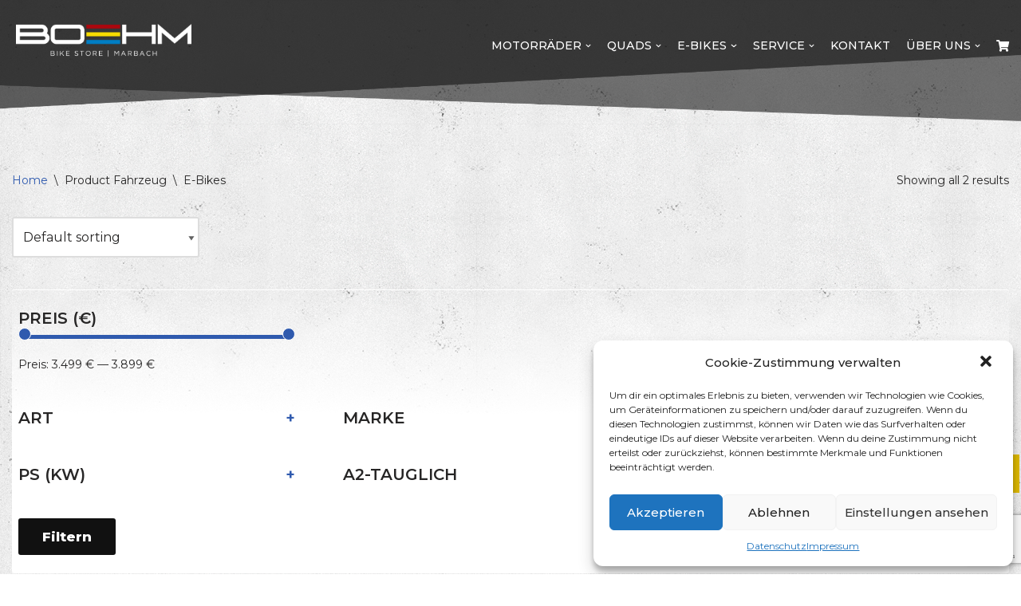

--- FILE ---
content_type: text/html; charset=UTF-8
request_url: https://www.bikestore-boehm.at/fahrzeug/e-bikes/
body_size: 129855
content:
<!DOCTYPE html>
<html lang="de">

<head>
	
	<meta charset="UTF-8">
	<meta name="viewport" content="width=device-width, initial-scale=1, minimum-scale=1">
	<link rel="profile" href="http://gmpg.org/xfn/11">
		<meta name='robots' content='index, follow, max-image-preview:large, max-snippet:-1, max-video-preview:-1' />
	<style>img:is([sizes="auto" i], [sizes^="auto," i]) { contain-intrinsic-size: 3000px 1500px }</style>
	
	<!-- This site is optimized with the Yoast SEO plugin v25.5 - https://yoast.com/wordpress/plugins/seo/ -->
	<title>E-Bikes Archive - BÖHM BIKE STORE</title>
	<link rel="canonical" href="https://www.bikestore-boehm.at/fahrzeug/e-bikes/" />
	<meta property="og:locale" content="de_DE" />
	<meta property="og:type" content="article" />
	<meta property="og:title" content="E-Bikes Archive - BÖHM BIKE STORE" />
	<meta property="og:url" content="https://www.bikestore-boehm.at/fahrzeug/e-bikes/" />
	<meta property="og:site_name" content="BÖHM BIKE STORE" />
	<meta name="twitter:card" content="summary_large_image" />
	<script type="application/ld+json" class="yoast-schema-graph">{"@context":"https://schema.org","@graph":[{"@type":"CollectionPage","@id":"https://www.bikestore-boehm.at/fahrzeug/e-bikes/","url":"https://www.bikestore-boehm.at/fahrzeug/e-bikes/","name":"E-Bikes Archive - BÖHM BIKE STORE","isPartOf":{"@id":"https://www.bikestore-boehm.at/#website"},"primaryImageOfPage":{"@id":"https://www.bikestore-boehm.at/fahrzeug/e-bikes/#primaryimage"},"image":{"@id":"https://www.bikestore-boehm.at/fahrzeug/e-bikes/#primaryimage"},"thumbnailUrl":"https://www.bikestore-boehm.at/wp-content/uploads/2022/02/20220203_151058-scaled.jpg","breadcrumb":{"@id":"https://www.bikestore-boehm.at/fahrzeug/e-bikes/#breadcrumb"},"inLanguage":"de"},{"@type":"ImageObject","inLanguage":"de","@id":"https://www.bikestore-boehm.at/fahrzeug/e-bikes/#primaryimage","url":"https://www.bikestore-boehm.at/wp-content/uploads/2022/02/20220203_151058-scaled.jpg","contentUrl":"https://www.bikestore-boehm.at/wp-content/uploads/2022/02/20220203_151058-scaled.jpg","width":1920,"height":1440},{"@type":"BreadcrumbList","@id":"https://www.bikestore-boehm.at/fahrzeug/e-bikes/#breadcrumb","itemListElement":[{"@type":"ListItem","position":1,"name":"Startseite","item":"https://www.bikestore-boehm.at/"},{"@type":"ListItem","position":2,"name":"E-Bikes"}]},{"@type":"WebSite","@id":"https://www.bikestore-boehm.at/#website","url":"https://www.bikestore-boehm.at/","name":"BÖHM BIKE STORE","description":"Marbach","publisher":{"@id":"https://www.bikestore-boehm.at/#organization"},"potentialAction":[{"@type":"SearchAction","target":{"@type":"EntryPoint","urlTemplate":"https://www.bikestore-boehm.at/?s={search_term_string}"},"query-input":{"@type":"PropertyValueSpecification","valueRequired":true,"valueName":"search_term_string"}}],"inLanguage":"de"},{"@type":"Organization","@id":"https://www.bikestore-boehm.at/#organization","name":"BÖHM BIKE STORE","url":"https://www.bikestore-boehm.at/","logo":{"@type":"ImageObject","inLanguage":"de","@id":"https://www.bikestore-boehm.at/#/schema/logo/image/","url":"https://www.bikestore-boehm.at/wp-content/uploads/2021/08/cropped-Böhm-Logo_Bike_weiss-e1628773717398.png","contentUrl":"https://www.bikestore-boehm.at/wp-content/uploads/2021/08/cropped-Böhm-Logo_Bike_weiss-e1628773717398.png","width":500,"height":125,"caption":"BÖHM BIKE STORE"},"image":{"@id":"https://www.bikestore-boehm.at/#/schema/logo/image/"}}]}</script>
	<!-- / Yoast SEO plugin. -->


<link rel='dns-prefetch' href='//www.google.com' />
<link rel='dns-prefetch' href='//use.fontawesome.com' />
<link rel="alternate" type="application/rss+xml" title="BÖHM BIKE STORE &raquo; Feed" href="https://www.bikestore-boehm.at/feed/" />
<link rel="alternate" type="application/rss+xml" title="BÖHM BIKE STORE &raquo; Kommentar-Feed" href="https://www.bikestore-boehm.at/comments/feed/" />
<link rel="alternate" type="application/rss+xml" title="BÖHM BIKE STORE &raquo; E-Bikes Fahrzeug Feed" href="https://www.bikestore-boehm.at/fahrzeug/e-bikes/feed/" />
<script type="text/javascript">
/* <![CDATA[ */
window._wpemojiSettings = {"baseUrl":"https:\/\/s.w.org\/images\/core\/emoji\/15.0.3\/72x72\/","ext":".png","svgUrl":"https:\/\/s.w.org\/images\/core\/emoji\/15.0.3\/svg\/","svgExt":".svg","source":{"concatemoji":"https:\/\/www.bikestore-boehm.at\/wp-includes\/js\/wp-emoji-release.min.js?ver=6.7.4"}};
/*! This file is auto-generated */
!function(i,n){var o,s,e;function c(e){try{var t={supportTests:e,timestamp:(new Date).valueOf()};sessionStorage.setItem(o,JSON.stringify(t))}catch(e){}}function p(e,t,n){e.clearRect(0,0,e.canvas.width,e.canvas.height),e.fillText(t,0,0);var t=new Uint32Array(e.getImageData(0,0,e.canvas.width,e.canvas.height).data),r=(e.clearRect(0,0,e.canvas.width,e.canvas.height),e.fillText(n,0,0),new Uint32Array(e.getImageData(0,0,e.canvas.width,e.canvas.height).data));return t.every(function(e,t){return e===r[t]})}function u(e,t,n){switch(t){case"flag":return n(e,"\ud83c\udff3\ufe0f\u200d\u26a7\ufe0f","\ud83c\udff3\ufe0f\u200b\u26a7\ufe0f")?!1:!n(e,"\ud83c\uddfa\ud83c\uddf3","\ud83c\uddfa\u200b\ud83c\uddf3")&&!n(e,"\ud83c\udff4\udb40\udc67\udb40\udc62\udb40\udc65\udb40\udc6e\udb40\udc67\udb40\udc7f","\ud83c\udff4\u200b\udb40\udc67\u200b\udb40\udc62\u200b\udb40\udc65\u200b\udb40\udc6e\u200b\udb40\udc67\u200b\udb40\udc7f");case"emoji":return!n(e,"\ud83d\udc26\u200d\u2b1b","\ud83d\udc26\u200b\u2b1b")}return!1}function f(e,t,n){var r="undefined"!=typeof WorkerGlobalScope&&self instanceof WorkerGlobalScope?new OffscreenCanvas(300,150):i.createElement("canvas"),a=r.getContext("2d",{willReadFrequently:!0}),o=(a.textBaseline="top",a.font="600 32px Arial",{});return e.forEach(function(e){o[e]=t(a,e,n)}),o}function t(e){var t=i.createElement("script");t.src=e,t.defer=!0,i.head.appendChild(t)}"undefined"!=typeof Promise&&(o="wpEmojiSettingsSupports",s=["flag","emoji"],n.supports={everything:!0,everythingExceptFlag:!0},e=new Promise(function(e){i.addEventListener("DOMContentLoaded",e,{once:!0})}),new Promise(function(t){var n=function(){try{var e=JSON.parse(sessionStorage.getItem(o));if("object"==typeof e&&"number"==typeof e.timestamp&&(new Date).valueOf()<e.timestamp+604800&&"object"==typeof e.supportTests)return e.supportTests}catch(e){}return null}();if(!n){if("undefined"!=typeof Worker&&"undefined"!=typeof OffscreenCanvas&&"undefined"!=typeof URL&&URL.createObjectURL&&"undefined"!=typeof Blob)try{var e="postMessage("+f.toString()+"("+[JSON.stringify(s),u.toString(),p.toString()].join(",")+"));",r=new Blob([e],{type:"text/javascript"}),a=new Worker(URL.createObjectURL(r),{name:"wpTestEmojiSupports"});return void(a.onmessage=function(e){c(n=e.data),a.terminate(),t(n)})}catch(e){}c(n=f(s,u,p))}t(n)}).then(function(e){for(var t in e)n.supports[t]=e[t],n.supports.everything=n.supports.everything&&n.supports[t],"flag"!==t&&(n.supports.everythingExceptFlag=n.supports.everythingExceptFlag&&n.supports[t]);n.supports.everythingExceptFlag=n.supports.everythingExceptFlag&&!n.supports.flag,n.DOMReady=!1,n.readyCallback=function(){n.DOMReady=!0}}).then(function(){return e}).then(function(){var e;n.supports.everything||(n.readyCallback(),(e=n.source||{}).concatemoji?t(e.concatemoji):e.wpemoji&&e.twemoji&&(t(e.twemoji),t(e.wpemoji)))}))}((window,document),window._wpemojiSettings);
/* ]]> */
</script>
<link rel='stylesheet' id='pt-cv-public-style-css' href='https://www.bikestore-boehm.at/wp-content/plugins/content-views-query-and-display-post-page/public/assets/css/cv.css?ver=4.0.2' type='text/css' media='all' />
<style id='wp-emoji-styles-inline-css' type='text/css'>

	img.wp-smiley, img.emoji {
		display: inline !important;
		border: none !important;
		box-shadow: none !important;
		height: 1em !important;
		width: 1em !important;
		margin: 0 0.07em !important;
		vertical-align: -0.1em !important;
		background: none !important;
		padding: 0 !important;
	}
</style>
<link rel='stylesheet' id='wp-block-library-css' href='https://www.bikestore-boehm.at/wp-includes/css/dist/block-library/style.min.css?ver=6.7.4' type='text/css' media='all' />
<link rel='stylesheet' id='wc-blocks-vendors-style-css' href='https://www.bikestore-boehm.at/wp-content/plugins/woocommerce/packages/woocommerce-blocks/build/wc-blocks-vendors-style.css?ver=6.5.2' type='text/css' media='all' />
<link rel='stylesheet' id='wc-blocks-style-css' href='https://www.bikestore-boehm.at/wp-content/plugins/woocommerce/packages/woocommerce-blocks/build/wc-blocks-style.css?ver=6.5.2' type='text/css' media='all' />
<style id='classic-theme-styles-inline-css' type='text/css'>
/*! This file is auto-generated */
.wp-block-button__link{color:#fff;background-color:#32373c;border-radius:9999px;box-shadow:none;text-decoration:none;padding:calc(.667em + 2px) calc(1.333em + 2px);font-size:1.125em}.wp-block-file__button{background:#32373c;color:#fff;text-decoration:none}
</style>
<style id='global-styles-inline-css' type='text/css'>
:root{--wp--preset--aspect-ratio--square: 1;--wp--preset--aspect-ratio--4-3: 4/3;--wp--preset--aspect-ratio--3-4: 3/4;--wp--preset--aspect-ratio--3-2: 3/2;--wp--preset--aspect-ratio--2-3: 2/3;--wp--preset--aspect-ratio--16-9: 16/9;--wp--preset--aspect-ratio--9-16: 9/16;--wp--preset--color--black: #000000;--wp--preset--color--cyan-bluish-gray: #abb8c3;--wp--preset--color--white: #ffffff;--wp--preset--color--pale-pink: #f78da7;--wp--preset--color--vivid-red: #cf2e2e;--wp--preset--color--luminous-vivid-orange: #ff6900;--wp--preset--color--luminous-vivid-amber: #fcb900;--wp--preset--color--light-green-cyan: #7bdcb5;--wp--preset--color--vivid-green-cyan: #00d084;--wp--preset--color--pale-cyan-blue: #8ed1fc;--wp--preset--color--vivid-cyan-blue: #0693e3;--wp--preset--color--vivid-purple: #9b51e0;--wp--preset--color--neve-link-color: var(--nv-primary-accent);--wp--preset--color--neve-link-hover-color: var(--nv-secondary-accent);--wp--preset--color--nv-site-bg: var(--nv-site-bg);--wp--preset--color--nv-light-bg: var(--nv-light-bg);--wp--preset--color--nv-dark-bg: var(--nv-dark-bg);--wp--preset--color--neve-text-color: var(--nv-text-color);--wp--preset--color--nv-text-dark-bg: var(--nv-text-dark-bg);--wp--preset--color--nv-c-1: var(--nv-c-1);--wp--preset--color--nv-c-2: var(--nv-c-2);--wp--preset--gradient--vivid-cyan-blue-to-vivid-purple: linear-gradient(135deg,rgba(6,147,227,1) 0%,rgb(155,81,224) 100%);--wp--preset--gradient--light-green-cyan-to-vivid-green-cyan: linear-gradient(135deg,rgb(122,220,180) 0%,rgb(0,208,130) 100%);--wp--preset--gradient--luminous-vivid-amber-to-luminous-vivid-orange: linear-gradient(135deg,rgba(252,185,0,1) 0%,rgba(255,105,0,1) 100%);--wp--preset--gradient--luminous-vivid-orange-to-vivid-red: linear-gradient(135deg,rgba(255,105,0,1) 0%,rgb(207,46,46) 100%);--wp--preset--gradient--very-light-gray-to-cyan-bluish-gray: linear-gradient(135deg,rgb(238,238,238) 0%,rgb(169,184,195) 100%);--wp--preset--gradient--cool-to-warm-spectrum: linear-gradient(135deg,rgb(74,234,220) 0%,rgb(151,120,209) 20%,rgb(207,42,186) 40%,rgb(238,44,130) 60%,rgb(251,105,98) 80%,rgb(254,248,76) 100%);--wp--preset--gradient--blush-light-purple: linear-gradient(135deg,rgb(255,206,236) 0%,rgb(152,150,240) 100%);--wp--preset--gradient--blush-bordeaux: linear-gradient(135deg,rgb(254,205,165) 0%,rgb(254,45,45) 50%,rgb(107,0,62) 100%);--wp--preset--gradient--luminous-dusk: linear-gradient(135deg,rgb(255,203,112) 0%,rgb(199,81,192) 50%,rgb(65,88,208) 100%);--wp--preset--gradient--pale-ocean: linear-gradient(135deg,rgb(255,245,203) 0%,rgb(182,227,212) 50%,rgb(51,167,181) 100%);--wp--preset--gradient--electric-grass: linear-gradient(135deg,rgb(202,248,128) 0%,rgb(113,206,126) 100%);--wp--preset--gradient--midnight: linear-gradient(135deg,rgb(2,3,129) 0%,rgb(40,116,252) 100%);--wp--preset--font-size--small: 13px;--wp--preset--font-size--medium: 20px;--wp--preset--font-size--large: 36px;--wp--preset--font-size--x-large: 42px;--wp--preset--spacing--20: 0.44rem;--wp--preset--spacing--30: 0.67rem;--wp--preset--spacing--40: 1rem;--wp--preset--spacing--50: 1.5rem;--wp--preset--spacing--60: 2.25rem;--wp--preset--spacing--70: 3.38rem;--wp--preset--spacing--80: 5.06rem;--wp--preset--shadow--natural: 6px 6px 9px rgba(0, 0, 0, 0.2);--wp--preset--shadow--deep: 12px 12px 50px rgba(0, 0, 0, 0.4);--wp--preset--shadow--sharp: 6px 6px 0px rgba(0, 0, 0, 0.2);--wp--preset--shadow--outlined: 6px 6px 0px -3px rgba(255, 255, 255, 1), 6px 6px rgba(0, 0, 0, 1);--wp--preset--shadow--crisp: 6px 6px 0px rgba(0, 0, 0, 1);}:where(.is-layout-flex){gap: 0.5em;}:where(.is-layout-grid){gap: 0.5em;}body .is-layout-flex{display: flex;}.is-layout-flex{flex-wrap: wrap;align-items: center;}.is-layout-flex > :is(*, div){margin: 0;}body .is-layout-grid{display: grid;}.is-layout-grid > :is(*, div){margin: 0;}:where(.wp-block-columns.is-layout-flex){gap: 2em;}:where(.wp-block-columns.is-layout-grid){gap: 2em;}:where(.wp-block-post-template.is-layout-flex){gap: 1.25em;}:where(.wp-block-post-template.is-layout-grid){gap: 1.25em;}.has-black-color{color: var(--wp--preset--color--black) !important;}.has-cyan-bluish-gray-color{color: var(--wp--preset--color--cyan-bluish-gray) !important;}.has-white-color{color: var(--wp--preset--color--white) !important;}.has-pale-pink-color{color: var(--wp--preset--color--pale-pink) !important;}.has-vivid-red-color{color: var(--wp--preset--color--vivid-red) !important;}.has-luminous-vivid-orange-color{color: var(--wp--preset--color--luminous-vivid-orange) !important;}.has-luminous-vivid-amber-color{color: var(--wp--preset--color--luminous-vivid-amber) !important;}.has-light-green-cyan-color{color: var(--wp--preset--color--light-green-cyan) !important;}.has-vivid-green-cyan-color{color: var(--wp--preset--color--vivid-green-cyan) !important;}.has-pale-cyan-blue-color{color: var(--wp--preset--color--pale-cyan-blue) !important;}.has-vivid-cyan-blue-color{color: var(--wp--preset--color--vivid-cyan-blue) !important;}.has-vivid-purple-color{color: var(--wp--preset--color--vivid-purple) !important;}.has-black-background-color{background-color: var(--wp--preset--color--black) !important;}.has-cyan-bluish-gray-background-color{background-color: var(--wp--preset--color--cyan-bluish-gray) !important;}.has-white-background-color{background-color: var(--wp--preset--color--white) !important;}.has-pale-pink-background-color{background-color: var(--wp--preset--color--pale-pink) !important;}.has-vivid-red-background-color{background-color: var(--wp--preset--color--vivid-red) !important;}.has-luminous-vivid-orange-background-color{background-color: var(--wp--preset--color--luminous-vivid-orange) !important;}.has-luminous-vivid-amber-background-color{background-color: var(--wp--preset--color--luminous-vivid-amber) !important;}.has-light-green-cyan-background-color{background-color: var(--wp--preset--color--light-green-cyan) !important;}.has-vivid-green-cyan-background-color{background-color: var(--wp--preset--color--vivid-green-cyan) !important;}.has-pale-cyan-blue-background-color{background-color: var(--wp--preset--color--pale-cyan-blue) !important;}.has-vivid-cyan-blue-background-color{background-color: var(--wp--preset--color--vivid-cyan-blue) !important;}.has-vivid-purple-background-color{background-color: var(--wp--preset--color--vivid-purple) !important;}.has-black-border-color{border-color: var(--wp--preset--color--black) !important;}.has-cyan-bluish-gray-border-color{border-color: var(--wp--preset--color--cyan-bluish-gray) !important;}.has-white-border-color{border-color: var(--wp--preset--color--white) !important;}.has-pale-pink-border-color{border-color: var(--wp--preset--color--pale-pink) !important;}.has-vivid-red-border-color{border-color: var(--wp--preset--color--vivid-red) !important;}.has-luminous-vivid-orange-border-color{border-color: var(--wp--preset--color--luminous-vivid-orange) !important;}.has-luminous-vivid-amber-border-color{border-color: var(--wp--preset--color--luminous-vivid-amber) !important;}.has-light-green-cyan-border-color{border-color: var(--wp--preset--color--light-green-cyan) !important;}.has-vivid-green-cyan-border-color{border-color: var(--wp--preset--color--vivid-green-cyan) !important;}.has-pale-cyan-blue-border-color{border-color: var(--wp--preset--color--pale-cyan-blue) !important;}.has-vivid-cyan-blue-border-color{border-color: var(--wp--preset--color--vivid-cyan-blue) !important;}.has-vivid-purple-border-color{border-color: var(--wp--preset--color--vivid-purple) !important;}.has-vivid-cyan-blue-to-vivid-purple-gradient-background{background: var(--wp--preset--gradient--vivid-cyan-blue-to-vivid-purple) !important;}.has-light-green-cyan-to-vivid-green-cyan-gradient-background{background: var(--wp--preset--gradient--light-green-cyan-to-vivid-green-cyan) !important;}.has-luminous-vivid-amber-to-luminous-vivid-orange-gradient-background{background: var(--wp--preset--gradient--luminous-vivid-amber-to-luminous-vivid-orange) !important;}.has-luminous-vivid-orange-to-vivid-red-gradient-background{background: var(--wp--preset--gradient--luminous-vivid-orange-to-vivid-red) !important;}.has-very-light-gray-to-cyan-bluish-gray-gradient-background{background: var(--wp--preset--gradient--very-light-gray-to-cyan-bluish-gray) !important;}.has-cool-to-warm-spectrum-gradient-background{background: var(--wp--preset--gradient--cool-to-warm-spectrum) !important;}.has-blush-light-purple-gradient-background{background: var(--wp--preset--gradient--blush-light-purple) !important;}.has-blush-bordeaux-gradient-background{background: var(--wp--preset--gradient--blush-bordeaux) !important;}.has-luminous-dusk-gradient-background{background: var(--wp--preset--gradient--luminous-dusk) !important;}.has-pale-ocean-gradient-background{background: var(--wp--preset--gradient--pale-ocean) !important;}.has-electric-grass-gradient-background{background: var(--wp--preset--gradient--electric-grass) !important;}.has-midnight-gradient-background{background: var(--wp--preset--gradient--midnight) !important;}.has-small-font-size{font-size: var(--wp--preset--font-size--small) !important;}.has-medium-font-size{font-size: var(--wp--preset--font-size--medium) !important;}.has-large-font-size{font-size: var(--wp--preset--font-size--large) !important;}.has-x-large-font-size{font-size: var(--wp--preset--font-size--x-large) !important;}
:where(.wp-block-post-template.is-layout-flex){gap: 1.25em;}:where(.wp-block-post-template.is-layout-grid){gap: 1.25em;}
:where(.wp-block-columns.is-layout-flex){gap: 2em;}:where(.wp-block-columns.is-layout-grid){gap: 2em;}
:root :where(.wp-block-pullquote){font-size: 1.5em;line-height: 1.6;}
</style>
<link rel='stylesheet' id='contact-form-7-css' href='https://www.bikestore-boehm.at/wp-content/plugins/contact-form-7/includes/css/styles.css?ver=5.5.4' type='text/css' media='all' />
<link rel='stylesheet' id='eeb-css-frontend-css' href='https://www.bikestore-boehm.at/wp-content/plugins/email-encoder-bundle/core/includes/assets/css/style.css?ver=250630-113829' type='text/css' media='all' />
<link rel='stylesheet' id='woof-css' href='https://www.bikestore-boehm.at/wp-content/plugins/woocommerce-products-filter/css/front.css?ver=1.2.6.4' type='text/css' media='all' />
<style id='woof-inline-css' type='text/css'>

.woof_products_top_panel li span, .woof_products_top_panel2 li span{background: url(https://www.bikestore-boehm.at/wp-content/plugins/woocommerce-products-filter/img/delete.png);background-size: 14px 14px;background-repeat: no-repeat;background-position: right;}
.woof_show_auto_form,.woof_hide_auto_form{ background-image: none ;}
.woof_edit_view{
                    display: none;
                }
.woof_price_search_container .price_slider_amount button.button{
                        display: none;
                    }

                    /***** END: hiding submit button of the price slider ******/


</style>
<link rel='stylesheet' id='chosen-drop-down-css' href='https://www.bikestore-boehm.at/wp-content/plugins/woocommerce-products-filter/js/chosen/chosen.min.css?ver=1.2.6.4' type='text/css' media='all' />
<link rel='stylesheet' id='woof_by_text_html_items-css' href='https://www.bikestore-boehm.at/wp-content/plugins/woocommerce-products-filter/ext/by_text/css/by_text.css?ver=1.2.6.4' type='text/css' media='all' />
<link rel='stylesheet' id='woof_step_filter_html_items-css' href='https://www.bikestore-boehm.at/wp-content/plugins/woocommerce-products-filter/ext/step_filer/css/step_filter.css?ver=1.2.6.4' type='text/css' media='all' />
<link rel='stylesheet' id='woocommerce-layout-css' href='https://www.bikestore-boehm.at/wp-content/plugins/woocommerce/assets/css/woocommerce-layout.css?ver=6.1.2' type='text/css' media='all' />
<link rel='stylesheet' id='woocommerce-smallscreen-css' href='https://www.bikestore-boehm.at/wp-content/plugins/woocommerce/assets/css/woocommerce-smallscreen.css?ver=6.1.2' type='text/css' media='only screen and (max-width: 768px)' />
<link rel='stylesheet' id='woocommerce-general-css' href='https://www.bikestore-boehm.at/wp-content/plugins/woocommerce/assets/css/woocommerce.css?ver=6.1.2' type='text/css' media='all' />
<style id='woocommerce-inline-inline-css' type='text/css'>
.woocommerce form .form-row .required { visibility: visible; }
</style>
<link rel='stylesheet' id='cmplz-general-css' href='https://www.bikestore-boehm.at/wp-content/plugins/complianz-gdpr/assets/css/cookieblocker.min.css?ver=6.0.6' type='text/css' media='all' />
<link rel='stylesheet' id='parent-style-css' href='https://www.bikestore-boehm.at/wp-content/themes/neve/style.css?ver=6.7.4' type='text/css' media='all' />
<link rel='stylesheet' id='child-style-css' href='https://www.bikestore-boehm.at/wp-content/themes/Neve-Bikestore-Boehm/style.css?ver=88.0' type='text/css' media='all' />
<link rel='stylesheet' id='neve-woocommerce-css' href='https://www.bikestore-boehm.at/wp-content/themes/neve/assets/css/woocommerce.min.css?ver=3.1.4' type='text/css' media='all' />
<link rel='stylesheet' id='neve-style-css' href='https://www.bikestore-boehm.at/wp-content/themes/neve/style-main-new.min.css?ver=3.1.4' type='text/css' media='all' />
<style id='neve-style-inline-css' type='text/css'>
.nv-meta-list li.meta:not(:last-child):after { content:"/" }
 :root{ --container: 748px;--postWidth:100%; --primaryBtnBg: #111111; --secondaryBtnBg: #ffdd00; --primaryBtnHoverBg: #ffdd00; --primaryBtnColor: #ffffff; --secondaryBtnColor: #111111; --primaryBtnHoverColor: #111111; --secondaryBtnHoverColor: var(--nv-text-color);--primaryBtnBorderRadius:3px;--secondaryBtnBorderRadius:3px;--btnPadding:8px 12px;--primaryBtnPadding:8px 12px;--secondaryBtnPadding:8px 12px; --bodyFontFamily: Montserrat; --bodyFontSize: 15px; --bodyLineHeight: 1.6; --bodyLetterSpacing: 0px; --bodyFontWeight: 400; --h1FontSize: 1.5em; --h1FontWeight: 900; --h1LineHeight: 1.6em; --h1LetterSpacing: 0px; --h1TextTransform: uppercase; --h2FontSize: 1.3em; --h2FontWeight: 800; --h2LineHeight: 1.6em; --h2LetterSpacing: 0px; --h2TextTransform: uppercase; --h3FontSize: 1.1em; --h3FontWeight: 600; --h3LineHeight: 1.6em; --h3LetterSpacing: 0px; --h3TextTransform: uppercase; --h4FontSize: 1em; --h4FontWeight: 600; --h4LineHeight: 1.6em; --h4LetterSpacing: 0px; --h4TextTransform: uppercase; --h5FontSize: 0.75em; --h5FontWeight: 600; --h5LineHeight: 1.6em; --h5LetterSpacing: 0px; --h5TextTransform: uppercase; --h6FontSize: 0.75em; --h6FontWeight: 600; --h6LineHeight: 1.6em; --h6LetterSpacing: 0px; --h6TextTransform: uppercase;--formFieldBorderWidth:2px;--formFieldBorderRadius:3px; --formFieldBgColor: var(--nv-site-bg); --formFieldBorderColor: #dddddd; --formFieldColor: var(--nv-text-color);--formFieldPadding:10px 12px; } .alignfull > [class*="__inner-container"], .alignwide > [class*="__inner-container"]{ max-width:718px;margin:auto } .nv-meta-list{ --avatarSize: 20px; } .single .nv-meta-list{ --avatarSize: 20px; } .nv-is-boxed.nv-comments-wrap{ --padding:20px; } .nv-is-boxed.comment-respond{ --padding:20px; } .global-styled{ --bgColor: var(--nv-site-bg); } .header-top{ --rowBColor: var(--nv-light-bg); --color: #ffffff; --bgColor: #111111; } .header-main{ --height:93px; --rowBColor: var(--nv-light-bg); --color: var(--nv-text-color); --bgColor: rgba(255, 255, 255, 0); } .header-bottom{ --rowBColor: var(--nv-light-bg); --color: var(--nv-text-color); --bgColor: var(--nv-site-bg); } .header-menu-sidebar-bg{ --justify: flex-start; --textAlign: left;--flexG: 1; --color: var(--nv-text-color); --bgColor: var(--nv-site-bg); } .header-menu-sidebar{ width: 360px; } .builder-item--logo{ --maxWidth: 120px;--padding:10px 0;--margin:0; --textAlign: left;--justify: flex-start; } .builder-item--nav-icon,.header-menu-sidebar .close-sidebar-panel .navbar-toggle{ --borderRadius:0; } .builder-item--nav-icon{ --padding:10px 15px;--margin:0; } .builder-item--primary-menu{ --color: #ffffff; --hoverColor: #ffffff; --activeColor: #ff0000; --spacing: 20px; --height: 25px;--padding:0;--margin:0; --fontSize: 1em; --lineHeight: 1.6; --letterSpacing: 0px; --fontWeight: 500; --textTransform: none; --iconSize: 1em; } .hfg-is-group.has-primary-menu .inherit-ff{ --inheritedFW: 500; } .footer-top-inner .row{ grid-template-columns:1fr; --vAlign: flex-start; } .footer-top{ --rowBColor: var(--nv-light-bg); --color: #ffffff; --bgColor: #111111; } .footer-main-inner .row{ grid-template-columns:1fr 1fr 1fr; --vAlign: flex-start; } .footer-main{ --rowBColor: var(--nv-light-bg); --color: var(--nv-text-color); --bgColor: var(--nv-site-bg); } .footer-bottom-inner .row{ grid-template-columns:1fr; --vAlign: flex-start; } .footer-bottom{ --rowBColor: var(--nv-light-bg); --color: #ffffff; --bgColor: #111111; } .builder-item--footer-one-widgets{ --padding:0;--margin:0; --textAlign: left;--justify: flex-start; } .builder-item--footer-two-widgets{ --padding:0;--margin:0; --textAlign: left;--justify: flex-start; } @media(min-width: 576px){ :root{ --container: 992px;--postWidth:50%;--btnPadding:8px 12px;--primaryBtnPadding:8px 12px;--secondaryBtnPadding:8px 12px; --bodyFontSize: 16px; --bodyLineHeight: 1.6; --bodyLetterSpacing: 0px; --h1FontSize: 1.5em; --h1LineHeight: 1.6em; --h1LetterSpacing: 0px; --h2FontSize: 1.3em; --h2LineHeight: 1.6em; --h2LetterSpacing: 0px; --h3FontSize: 1.1em; --h3LineHeight: 1.6em; --h3LetterSpacing: 0px; --h4FontSize: 1em; --h4LineHeight: 1.6em; --h4LetterSpacing: 0px; --h5FontSize: 0.75em; --h5LineHeight: 1.6em; --h5LetterSpacing: 0px; --h6FontSize: 0.75em; --h6LineHeight: 1.6em; --h6LetterSpacing: 0px; } .nv-meta-list{ --avatarSize: 20px; } .single .nv-meta-list{ --avatarSize: 20px; } .nv-is-boxed.nv-comments-wrap{ --padding:30px; } .nv-is-boxed.comment-respond{ --padding:30px; } .header-main{ --height:120px; } .header-menu-sidebar-bg{ --justify: flex-start; --textAlign: left;--flexG: 1; } .header-menu-sidebar{ width: 360px; } .builder-item--logo{ --maxWidth: 120px;--padding:10px 0;--margin:0; --textAlign: left;--justify: flex-start; } .builder-item--nav-icon{ --padding:10px 15px;--margin:0; } .builder-item--primary-menu{ --spacing: 20px; --height: 25px;--padding:0;--margin:0; --fontSize: 1em; --lineHeight: 1.6; --letterSpacing: 0px; --iconSize: 1em; } .builder-item--footer-one-widgets{ --padding:0;--margin:0; --textAlign: left;--justify: flex-start; } .builder-item--footer-two-widgets{ --padding:0;--margin:0; --textAlign: left;--justify: flex-start; } }@media(min-width: 960px){ :root{ --container: 1400px;--postWidth:33.333333333333%;--btnPadding:6px 30px;--primaryBtnPadding:6px 30px;--secondaryBtnPadding:6px 30px; --bodyFontSize: 16px; --bodyLineHeight: 1.7; --bodyLetterSpacing: 0px; --h1FontSize: 2em; --h1LineHeight: 1.6em; --h1LetterSpacing: 0px; --h2FontSize: 1.75em; --h2LineHeight: 1.6em; --h2LetterSpacing: 0px; --h3FontSize: 1.5em; --h3LineHeight: 1.6em; --h3LetterSpacing: 0px; --h4FontSize: 1.25em; --h4LineHeight: 1.6em; --h4LetterSpacing: 0px; --h5FontSize: 1em; --h5LineHeight: 1.6em; --h5LetterSpacing: 0px; --h6FontSize: 1em; --h6LineHeight: 1.6em; --h6LetterSpacing: 0px; } #content .container .col, #content .container-fluid .col{ max-width: 100%; } .alignfull > [class*="__inner-container"], .alignwide > [class*="__inner-container"]{ max-width:1370px } .container-fluid .alignfull > [class*="__inner-container"], .container-fluid .alignwide > [class*="__inner-container"]{ max-width:calc(100% + 15px) } .nv-sidebar-wrap, .nv-sidebar-wrap.shop-sidebar{ max-width: 0%; } .nv-meta-list{ --avatarSize: 20px; } .single .nv-meta-list{ --avatarSize: 20px; } .nv-is-boxed.nv-comments-wrap{ --padding:40px; } .nv-is-boxed.comment-respond{ --padding:40px; } .header-top{ --height:30px; } .header-main{ --height:195px; } .header-menu-sidebar-bg{ --justify: flex-start; --textAlign: left;--flexG: 1; } .header-menu-sidebar{ width: 360px; } .builder-item--logo{ --maxWidth: 350px;--padding:0 0 10px 0;;--margin:0; --textAlign: left;--justify: flex-start; } .builder-item--nav-icon{ --padding:10px 15px;--margin:0; } .builder-item--primary-menu{ --spacing: 20px; --height: 30px;--padding:0;--margin:0; --fontSize: 1em; --lineHeight: 1.6; --letterSpacing: 0px; --iconSize: 1em; } .builder-item--footer-one-widgets{ --padding:0;--margin:0; --textAlign: left;--justify: flex-start; } .builder-item--footer-two-widgets{ --padding:0;--margin:0; --textAlign: left;--justify: flex-start; } }:root{--nv-primary-accent:#2f5aae;--nv-secondary-accent:#2f5aae;--nv-site-bg:#ffffff;--nv-light-bg:#f4f5f7;--nv-dark-bg:#121212;--nv-text-color:#272626;--nv-text-dark-bg:#ffffff;--nv-c-1:#9463ae;--nv-c-2:#be574b;--nv-fallback-ff:Verdana, Geneva, sans-serif;}
</style>
<link rel='stylesheet' id='slb_core-css' href='https://www.bikestore-boehm.at/wp-content/plugins/simple-lightbox/client/css/app.css?ver=2.9.3' type='text/css' media='all' />
<link rel='stylesheet' id='font-awesome-official-css' href='https://use.fontawesome.com/releases/v5.15.4/css/all.css' type='text/css' media='all' integrity="sha384-DyZ88mC6Up2uqS4h/KRgHuoeGwBcD4Ng9SiP4dIRy0EXTlnuz47vAwmeGwVChigm" crossorigin="anonymous" />
<link rel='stylesheet' id='woocommerce-gzd-layout-css' href='https://www.bikestore-boehm.at/wp-content/plugins/woocommerce-germanized/build/static/layout-styles.css?ver=3.18.5' type='text/css' media='all' />
<style id='woocommerce-gzd-layout-inline-css' type='text/css'>
.woocommerce-checkout .shop_table { background-color: #eeeeee; } .product p.deposit-packaging-type { font-size: 1.25em !important; }
                .wc-gzd-nutri-score-value-a {
                    background: url(https://www.bikestore-boehm.at/wp-content/plugins/woocommerce-germanized/assets/images/nutri-score-a.svg) no-repeat;
                }
                .wc-gzd-nutri-score-value-b {
                    background: url(https://www.bikestore-boehm.at/wp-content/plugins/woocommerce-germanized/assets/images/nutri-score-b.svg) no-repeat;
                }
                .wc-gzd-nutri-score-value-c {
                    background: url(https://www.bikestore-boehm.at/wp-content/plugins/woocommerce-germanized/assets/images/nutri-score-c.svg) no-repeat;
                }
                .wc-gzd-nutri-score-value-d {
                    background: url(https://www.bikestore-boehm.at/wp-content/plugins/woocommerce-germanized/assets/images/nutri-score-d.svg) no-repeat;
                }
                .wc-gzd-nutri-score-value-e {
                    background: url(https://www.bikestore-boehm.at/wp-content/plugins/woocommerce-germanized/assets/images/nutri-score-e.svg) no-repeat;
                }
            
</style>
<link rel='stylesheet' id='leaflet.fullscreen-css' href='https://www.bikestore-boehm.at/wp-content/plugins/osmapper/assets/css/leaflet.fullscreen.css?ver=2.1.5' type='text/css' media='all' />
<link rel='stylesheet' id='ba_map_renderer-css' href='https://www.bikestore-boehm.at/wp-content/plugins/osmapper/assets/css/ba_map_renderer.css?ver=2.1.5' type='text/css' media='all' />
<link rel='stylesheet' id='slick-css' href='https://www.bikestore-boehm.at/wp-content/plugins/woo-product-gallery-slider/assets/css/slick.css?ver=2.1.3' type='text/css' media='all' />
<link rel='stylesheet' id='slick-theme-css' href='https://www.bikestore-boehm.at/wp-content/plugins/woo-product-gallery-slider/assets/css/slick-theme.css?ver=2.1.3' type='text/css' media='all' />
<link rel='stylesheet' id='fancybox-css' href='https://www.bikestore-boehm.at/wp-content/plugins/woo-product-gallery-slider/assets/css/jquery.fancybox.min.css?ver=2.1.3' type='text/css' media='all' />
<style id='fancybox-inline-css' type='text/css'>

                .wpgs-nav .slick-active img{opacity:.7;transition:all ease-in .3s}.wpgs-nav .slick-current img{opacity:1}
                .wpgs-for .slick-arrow{position:absolute;z-index:1;cursor:pointer;top:50%;margin-top:-15px}
                .wpgs .slick-disabled{display:none;}
                .flaticon-right-arrow{right:0}
                .wpgs-for .slick-arrow::before,.wpgs-nav .slick-prev::before, .wpgs-nav .slick-next::before{color: #222 !important;}
                .fancybox-bg{background: #222 !important;}                        
                
</style>
<link rel='stylesheet' id='flaticon-wpgs-css' href='https://www.bikestore-boehm.at/wp-content/plugins/woo-product-gallery-slider/assets/css/font/flaticon.css?ver=2.1.3' type='text/css' media='all' />
<link rel='stylesheet' id='neve-google-font-montserrat-css' href='https://www.bikestore-boehm.at/wp-content/uploads/fonts/b1665bdfb356ced0bcfb3b489a7f6856/font.css?v=1734510569' type='text/css' media='all' />
<link rel='stylesheet' id='font-awesome-official-v4shim-css' href='https://use.fontawesome.com/releases/v5.15.4/css/v4-shims.css' type='text/css' media='all' integrity="sha384-Vq76wejb3QJM4nDatBa5rUOve+9gkegsjCebvV/9fvXlGWo4HCMR4cJZjjcF6Viv" crossorigin="anonymous" />
<style id='font-awesome-official-v4shim-inline-css' type='text/css'>
@font-face {
font-family: "FontAwesome";
font-display: block;
src: url("https://use.fontawesome.com/releases/v5.15.4/webfonts/fa-brands-400.eot"),
		url("https://use.fontawesome.com/releases/v5.15.4/webfonts/fa-brands-400.eot?#iefix") format("embedded-opentype"),
		url("https://use.fontawesome.com/releases/v5.15.4/webfonts/fa-brands-400.woff2") format("woff2"),
		url("https://use.fontawesome.com/releases/v5.15.4/webfonts/fa-brands-400.woff") format("woff"),
		url("https://use.fontawesome.com/releases/v5.15.4/webfonts/fa-brands-400.ttf") format("truetype"),
		url("https://use.fontawesome.com/releases/v5.15.4/webfonts/fa-brands-400.svg#fontawesome") format("svg");
}

@font-face {
font-family: "FontAwesome";
font-display: block;
src: url("https://use.fontawesome.com/releases/v5.15.4/webfonts/fa-solid-900.eot"),
		url("https://use.fontawesome.com/releases/v5.15.4/webfonts/fa-solid-900.eot?#iefix") format("embedded-opentype"),
		url("https://use.fontawesome.com/releases/v5.15.4/webfonts/fa-solid-900.woff2") format("woff2"),
		url("https://use.fontawesome.com/releases/v5.15.4/webfonts/fa-solid-900.woff") format("woff"),
		url("https://use.fontawesome.com/releases/v5.15.4/webfonts/fa-solid-900.ttf") format("truetype"),
		url("https://use.fontawesome.com/releases/v5.15.4/webfonts/fa-solid-900.svg#fontawesome") format("svg");
}

@font-face {
font-family: "FontAwesome";
font-display: block;
src: url("https://use.fontawesome.com/releases/v5.15.4/webfonts/fa-regular-400.eot"),
		url("https://use.fontawesome.com/releases/v5.15.4/webfonts/fa-regular-400.eot?#iefix") format("embedded-opentype"),
		url("https://use.fontawesome.com/releases/v5.15.4/webfonts/fa-regular-400.woff2") format("woff2"),
		url("https://use.fontawesome.com/releases/v5.15.4/webfonts/fa-regular-400.woff") format("woff"),
		url("https://use.fontawesome.com/releases/v5.15.4/webfonts/fa-regular-400.ttf") format("truetype"),
		url("https://use.fontawesome.com/releases/v5.15.4/webfonts/fa-regular-400.svg#fontawesome") format("svg");
unicode-range: U+F004-F005,U+F007,U+F017,U+F022,U+F024,U+F02E,U+F03E,U+F044,U+F057-F059,U+F06E,U+F070,U+F075,U+F07B-F07C,U+F080,U+F086,U+F089,U+F094,U+F09D,U+F0A0,U+F0A4-F0A7,U+F0C5,U+F0C7-F0C8,U+F0E0,U+F0EB,U+F0F3,U+F0F8,U+F0FE,U+F111,U+F118-F11A,U+F11C,U+F133,U+F144,U+F146,U+F14A,U+F14D-F14E,U+F150-F152,U+F15B-F15C,U+F164-F165,U+F185-F186,U+F191-F192,U+F1AD,U+F1C1-F1C9,U+F1CD,U+F1D8,U+F1E3,U+F1EA,U+F1F6,U+F1F9,U+F20A,U+F247-F249,U+F24D,U+F254-F25B,U+F25D,U+F267,U+F271-F274,U+F279,U+F28B,U+F28D,U+F2B5-F2B6,U+F2B9,U+F2BB,U+F2BD,U+F2C1-F2C2,U+F2D0,U+F2D2,U+F2DC,U+F2ED,U+F328,U+F358-F35B,U+F3A5,U+F3D1,U+F410,U+F4AD;
}
</style>
<script type="text/javascript" src="https://www.bikestore-boehm.at/wp-includes/js/jquery/jquery.min.js?ver=3.7.1" id="jquery-core-js"></script>
<script type="text/javascript" src="https://www.bikestore-boehm.at/wp-includes/js/jquery/jquery-migrate.min.js?ver=3.4.1" id="jquery-migrate-js"></script>
<script type="text/javascript" src="https://www.bikestore-boehm.at/wp-content/plugins/email-encoder-bundle/core/includes/assets/js/custom.js?ver=250630-113829" id="eeb-js-frontend-js"></script>
<link rel="https://api.w.org/" href="https://www.bikestore-boehm.at/wp-json/" /><link rel="EditURI" type="application/rsd+xml" title="RSD" href="https://www.bikestore-boehm.at/xmlrpc.php?rsd" />
<meta name="generator" content="WordPress 6.7.4" />
<meta name="generator" content="WooCommerce 6.1.2" />
	<noscript><style>.woocommerce-product-gallery{ opacity: 1 !important; }</style></noscript>
	<style type="text/css">.recentcomments a{display:inline !important;padding:0 !important;margin:0 !important;}</style><style type="text/css" id="custom-background-css">
body.custom-background { background-image: url("https://www.bikestore-boehm.at/wp-content/uploads/2021/07/concrete_wall_2.png"); background-position: left top; background-size: auto; background-repeat: repeat; background-attachment: scroll; }
</style>
	<link rel="icon" href="https://www.bikestore-boehm.at/wp-content/uploads/2021/09/cropped-boehm-icon-32x32.png" sizes="32x32" />
<link rel="icon" href="https://www.bikestore-boehm.at/wp-content/uploads/2021/09/cropped-boehm-icon-192x192.png" sizes="192x192" />
<link rel="apple-touch-icon" href="https://www.bikestore-boehm.at/wp-content/uploads/2021/09/cropped-boehm-icon-180x180.png" />
<meta name="msapplication-TileImage" content="https://www.bikestore-boehm.at/wp-content/uploads/2021/09/cropped-boehm-icon-270x270.png" />
		<style type="text/css" id="wp-custom-css">
			

.woocommerce-page ul.products li.product {
    margin: 0 1% 0px 0 !important;
}

.fm-bar {
	top: auto  !important;
	bottom: 100px!important
}

@media (max-width:700px){
	.fm-bar {
		top: auto  !important;
		bottom: 20px!important
}
}
		</style>
		
	</head>

<body data-cmplz=1  class="archive tax-pa_fahrzeug term-e-bikes term-138 custom-background wp-custom-logo theme-neve woocommerce woocommerce-page woocommerce-no-js  nv-blog-grid nv-sidebar-full-width menu_sidebar_slide_left" id="neve_body"  >
<div class="wrapper">
	
	<header class="header" role="banner" next-page-hide>
		<a class="neve-skip-link show-on-focus" href="#content" >
			Zum Inhalt springen		</a>
		<div id="header-grid"  class="hfg_header site-header">
	
<nav class="header--row header-main hide-on-mobile hide-on-tablet layout-full-contained nv-navbar header--row"
	data-row-id="main" data-show-on="desktop">

	<div
		class="header--row-inner header-main-inner">
		<div class="container">
			<div
				class="row row--wrapper"
				data-section="hfg_header_layout_main" >
				<div class="hfg-slot left"><div class="builder-item desktop-left"><div class="item--inner builder-item--logo"
		data-section="title_tagline"
		data-item-id="logo">
	
<div class="site-logo">
	<a class="brand" href="https://www.bikestore-boehm.at/" title="BÖHM BIKE STORE"
			aria-label="BÖHM BIKE STORE"><div class="nv-title-tagline-wrap"><p class="site-title">BÖHM BIKE STORE</p></div></a></div>

	</div>

</div></div><div class="hfg-slot right"><div class="builder-item has-nav"><div class="item--inner builder-item--primary-menu has_menu"
		data-section="header_menu_primary"
		data-item-id="primary-menu">
	<div class="nv-nav-wrap">
	<div role="navigation" class="style-plain nav-menu-primary"
			aria-label="Hauptmenü">

		<ul id="nv-primary-navigation-main" class="primary-menu-ul nav-ul"><li id="menu-item-200" class="menu-item menu-item-type-post_type menu-item-object-page menu-item-has-children menu-item-200"><a href="https://www.bikestore-boehm.at/motorraeder/"><span class="menu-item-title-wrap dd-title">Motorräder</span><div  class="caret-wrap 1"><span class="caret"><svg xmlns="http://www.w3.org/2000/svg" viewBox="0 0 448 512"><path d="M207.029 381.476L12.686 187.132c-9.373-9.373-9.373-24.569 0-33.941l22.667-22.667c9.357-9.357 24.522-9.375 33.901-.04L224 284.505l154.745-154.021c9.379-9.335 24.544-9.317 33.901.04l22.667 22.667c9.373 9.373 9.373 24.569 0 33.941L240.971 381.476c-9.373 9.372-24.569 9.372-33.942 0z"/></svg></span></div></a>
<ul class="sub-menu">
	<li id="menu-item-4930" class="menu-item menu-item-type-post_type menu-item-object-page menu-item-4930"><a href="https://www.bikestore-boehm.at/motorraeder/">Böhm Motorradsuche</a></li>
	<li id="menu-item-267" class="menu-item menu-item-type-post_type menu-item-object-page menu-item-267"><a href="https://www.bikestore-boehm.at/suzuki/">Suzuki</a></li>
	<li id="menu-item-4843" class="menu-item menu-item-type-post_type menu-item-object-page menu-item-4843"><a href="https://www.bikestore-boehm.at/mv-agusta/">MV Agusta</a></li>
	<li id="menu-item-266" class="menu-item menu-item-type-post_type menu-item-object-page menu-item-266"><a href="https://www.bikestore-boehm.at/cfmoto/">CFMOTO</a></li>
	<li id="menu-item-214" class="menu-item menu-item-type-post_type menu-item-object-page menu-item-214"><a href="https://www.bikestore-boehm.at/royal-enfield/">Royal Enfield</a></li>
	<li id="menu-item-213" class="menu-item menu-item-type-post_type menu-item-object-page menu-item-213"><a href="https://www.bikestore-boehm.at/brixton/">Brixton</a></li>
	<li id="menu-item-211" class="menu-item menu-item-type-post_type menu-item-object-page menu-item-211"><a href="https://www.bikestore-boehm.at/lambretta/">Lambretta</a></li>
	<li id="menu-item-212" class="menu-item menu-item-type-post_type menu-item-object-page menu-item-212"><a href="https://www.bikestore-boehm.at/motron/">Motron</a></li>
</ul>
</li>
<li id="menu-item-199" class="menu-item menu-item-type-post_type menu-item-object-page menu-item-has-children menu-item-199"><a href="https://www.bikestore-boehm.at/quads/"><span class="menu-item-title-wrap dd-title">Quads</span><div  class="caret-wrap 10"><span class="caret"><svg xmlns="http://www.w3.org/2000/svg" viewBox="0 0 448 512"><path d="M207.029 381.476L12.686 187.132c-9.373-9.373-9.373-24.569 0-33.941l22.667-22.667c9.357-9.357 24.522-9.375 33.901-.04L224 284.505l154.745-154.021c9.379-9.335 24.544-9.317 33.901.04l22.667 22.667c9.373 9.373 9.373 24.569 0 33.941L240.971 381.476c-9.373 9.372-24.569 9.372-33.942 0z"/></svg></span></div></a>
<ul class="sub-menu">
	<li id="menu-item-311" class="menu-item menu-item-type-post_type menu-item-object-page menu-item-311"><a href="https://www.bikestore-boehm.at/cfmoto-quads/">CFMOTO</a></li>
</ul>
</li>
<li id="menu-item-198" class="menu-item menu-item-type-post_type menu-item-object-page menu-item-has-children menu-item-198"><a href="https://www.bikestore-boehm.at/e-bikes/"><span class="menu-item-title-wrap dd-title">E-Bikes</span><div  class="caret-wrap 12"><span class="caret"><svg xmlns="http://www.w3.org/2000/svg" viewBox="0 0 448 512"><path d="M207.029 381.476L12.686 187.132c-9.373-9.373-9.373-24.569 0-33.941l22.667-22.667c9.357-9.357 24.522-9.375 33.901-.04L224 284.505l154.745-154.021c9.379-9.335 24.544-9.317 33.901.04l22.667 22.667c9.373 9.373 9.373 24.569 0 33.941L240.971 381.476c-9.373 9.372-24.569 9.372-33.942 0z"/></svg></span></div></a>
<ul class="sub-menu">
	<li id="menu-item-310" class="menu-item menu-item-type-post_type menu-item-object-page menu-item-310"><a href="https://www.bikestore-boehm.at/conway/">Conway</a></li>
	<li id="menu-item-309" class="menu-item menu-item-type-post_type menu-item-object-page menu-item-309"><a href="https://www.bikestore-boehm.at/merida/">Merida</a></li>
	<li id="menu-item-308" class="menu-item menu-item-type-post_type menu-item-object-page menu-item-308"><a href="https://www.bikestore-boehm.at/qio/">QiO</a></li>
</ul>
</li>
<li id="menu-item-608" class="menu-item menu-item-type-post_type menu-item-object-page menu-item-has-children menu-item-608"><a href="https://www.bikestore-boehm.at/service/"><span class="menu-item-title-wrap dd-title">Service</span><div  class="caret-wrap 16"><span class="caret"><svg xmlns="http://www.w3.org/2000/svg" viewBox="0 0 448 512"><path d="M207.029 381.476L12.686 187.132c-9.373-9.373-9.373-24.569 0-33.941l22.667-22.667c9.357-9.357 24.522-9.375 33.901-.04L224 284.505l154.745-154.021c9.379-9.335 24.544-9.317 33.901.04l22.667 22.667c9.373 9.373 9.373 24.569 0 33.941L240.971 381.476c-9.373 9.372-24.569 9.372-33.942 0z"/></svg></span></div></a>
<ul class="sub-menu">
	<li id="menu-item-228" class="menu-item menu-item-type-post_type menu-item-object-page menu-item-228"><a href="https://www.bikestore-boehm.at/wartung-reperatur/">Wartung &#038; Reparatur</a></li>
	<li id="menu-item-303" class="menu-item menu-item-type-post_type menu-item-object-page menu-item-303"><a href="https://www.bikestore-boehm.at/teile-zubehoer/">Teile &#038; Zubehör</a></li>
	<li id="menu-item-227" class="menu-item menu-item-type-post_type menu-item-object-page menu-item-227"><a href="https://www.bikestore-boehm.at/bike-mieten/">Bike mieten</a></li>
</ul>
</li>
<li id="menu-item-196" class="menu-item menu-item-type-post_type menu-item-object-page menu-item-196"><a href="https://www.bikestore-boehm.at/kontakt-anfrage/">Kontakt</a></li>
<li id="menu-item-195" class="menu-item menu-item-type-post_type menu-item-object-page menu-item-has-children menu-item-195"><a href="https://www.bikestore-boehm.at/ueber-uns/"><span class="menu-item-title-wrap dd-title">Über uns</span><div  class="caret-wrap 21"><span class="caret"><svg xmlns="http://www.w3.org/2000/svg" viewBox="0 0 448 512"><path d="M207.029 381.476L12.686 187.132c-9.373-9.373-9.373-24.569 0-33.941l22.667-22.667c9.357-9.357 24.522-9.375 33.901-.04L224 284.505l154.745-154.021c9.379-9.335 24.544-9.317 33.901.04l22.667 22.667c9.373 9.373 9.373 24.569 0 33.941L240.971 381.476c-9.373 9.372-24.569 9.372-33.942 0z"/></svg></span></div></a>
<ul class="sub-menu">
	<li id="menu-item-976" class="menu-item menu-item-type-custom menu-item-object-custom menu-item-976"><a href="https://www.bikestore-boehm.at/ueber-uns/#oeffungszeiten">Öffnungszeiten</a></li>
	<li id="menu-item-977" class="menu-item menu-item-type-custom menu-item-object-custom menu-item-977"><a href="https://www.bikestore-boehm.at/ueber-uns/#geschichte">Geschichte</a></li>
	<li id="menu-item-978" class="menu-item menu-item-type-custom menu-item-object-custom menu-item-978"><a href="https://www.bikestore-boehm.at/ueber-uns/#team">Team</a></li>
	<li id="menu-item-979" class="menu-item menu-item-type-custom menu-item-object-custom menu-item-979"><a href="https://www.bikestore-boehm.at/ueber-uns/#news">News</a></li>
	<li id="menu-item-980" class="menu-item menu-item-type-custom menu-item-object-custom menu-item-980"><a href="https://www.bikestore-boehm.at/ueber-uns/#impressionen">Impressionen</a></li>
</ul>
</li>
<li id="menu-item-2062" class="menu-item menu-item-type-custom menu-item-object-custom menu-item-2062"><a href="https://www.bikestore-boehm.at/warenkorb/"><i class="fas fa-shopping-cart"></i></a></li>
</ul>	</div>
</div>

	</div>

</div></div>							</div>
		</div>
	</div>
</nav>


<nav class="header--row header-main hide-on-desktop layout-full-contained nv-navbar header--row"
	data-row-id="main" data-show-on="mobile">

	<div
		class="header--row-inner header-main-inner">
		<div class="container">
			<div
				class="row row--wrapper"
				data-section="hfg_header_layout_main" >
				<div class="hfg-slot left"><div class="builder-item tablet-left mobile-left"><div class="item--inner builder-item--logo"
		data-section="title_tagline"
		data-item-id="logo">
	
<div class="site-logo">
	<a class="brand" href="https://www.bikestore-boehm.at/" title="BÖHM BIKE STORE"
			aria-label="BÖHM BIKE STORE"><div class="nv-title-tagline-wrap"><p class="site-title">BÖHM BIKE STORE</p></div></a></div>

	</div>

</div></div><div class="hfg-slot right"><div class="builder-item tablet-left mobile-left"><div class="item--inner builder-item--nav-icon"
		data-section="header_menu_icon"
		data-item-id="nav-icon">
	<div class="menu-mobile-toggle item-button navbar-toggle-wrapper">
	<button type="button" class="navbar-toggle"
			value="Navigations-Menü"
					aria-label="Navigations-Menü ">
				<span class="bars">
			<span class="icon-bar"></span>
			<span class="icon-bar"></span>
			<span class="icon-bar"></span>
		</span>
		<span class="screen-reader-text">Navigations-Menü</span>
	</button>
</div> <!--.navbar-toggle-wrapper-->


	</div>

</div></div>							</div>
		</div>
	</div>
</nav>

<div
		id="header-menu-sidebar" class="header-menu-sidebar menu-sidebar-panel slide_left"
		data-row-id="sidebar">
	<div id="header-menu-sidebar-bg" class="header-menu-sidebar-bg">
		<div class="close-sidebar-panel navbar-toggle-wrapper">
			<button type="button" class="navbar-toggle active" 					value="Navigations-Menü"
					aria-label="Navigations-Menü ">
				<span class="bars">
					<span class="icon-bar"></span>
					<span class="icon-bar"></span>
					<span class="icon-bar"></span>
				</span>
				<span class="screen-reader-text">
				Navigations-Menü					</span>
			</button>
		</div>
		<div id="header-menu-sidebar-inner" class="header-menu-sidebar-inner ">
						<div class="builder-item has-nav"><div class="item--inner builder-item--primary-menu has_menu"
		data-section="header_menu_primary"
		data-item-id="primary-menu">
	<div class="nv-nav-wrap">
	<div role="navigation" class="style-plain nav-menu-primary"
			aria-label="Hauptmenü">

		<ul id="nv-primary-navigation-sidebar" class="primary-menu-ul nav-ul"><li class="menu-item menu-item-type-post_type menu-item-object-page menu-item-has-children menu-item-200"><a href="https://www.bikestore-boehm.at/motorraeder/"><span class="menu-item-title-wrap dd-title">Motorräder</span><div tabindex="0" class="caret-wrap 1"><span class="caret"><svg xmlns="http://www.w3.org/2000/svg" viewBox="0 0 448 512"><path d="M207.029 381.476L12.686 187.132c-9.373-9.373-9.373-24.569 0-33.941l22.667-22.667c9.357-9.357 24.522-9.375 33.901-.04L224 284.505l154.745-154.021c9.379-9.335 24.544-9.317 33.901.04l22.667 22.667c9.373 9.373 9.373 24.569 0 33.941L240.971 381.476c-9.373 9.372-24.569 9.372-33.942 0z"/></svg></span></div></a>
<ul class="sub-menu">
	<li class="menu-item menu-item-type-post_type menu-item-object-page menu-item-4930"><a href="https://www.bikestore-boehm.at/motorraeder/">Böhm Motorradsuche</a></li>
	<li class="menu-item menu-item-type-post_type menu-item-object-page menu-item-267"><a href="https://www.bikestore-boehm.at/suzuki/">Suzuki</a></li>
	<li class="menu-item menu-item-type-post_type menu-item-object-page menu-item-4843"><a href="https://www.bikestore-boehm.at/mv-agusta/">MV Agusta</a></li>
	<li class="menu-item menu-item-type-post_type menu-item-object-page menu-item-266"><a href="https://www.bikestore-boehm.at/cfmoto/">CFMOTO</a></li>
	<li class="menu-item menu-item-type-post_type menu-item-object-page menu-item-214"><a href="https://www.bikestore-boehm.at/royal-enfield/">Royal Enfield</a></li>
	<li class="menu-item menu-item-type-post_type menu-item-object-page menu-item-213"><a href="https://www.bikestore-boehm.at/brixton/">Brixton</a></li>
	<li class="menu-item menu-item-type-post_type menu-item-object-page menu-item-211"><a href="https://www.bikestore-boehm.at/lambretta/">Lambretta</a></li>
	<li class="menu-item menu-item-type-post_type menu-item-object-page menu-item-212"><a href="https://www.bikestore-boehm.at/motron/">Motron</a></li>
</ul>
</li>
<li class="menu-item menu-item-type-post_type menu-item-object-page menu-item-has-children menu-item-199"><a href="https://www.bikestore-boehm.at/quads/"><span class="menu-item-title-wrap dd-title">Quads</span><div tabindex="0" class="caret-wrap 10"><span class="caret"><svg xmlns="http://www.w3.org/2000/svg" viewBox="0 0 448 512"><path d="M207.029 381.476L12.686 187.132c-9.373-9.373-9.373-24.569 0-33.941l22.667-22.667c9.357-9.357 24.522-9.375 33.901-.04L224 284.505l154.745-154.021c9.379-9.335 24.544-9.317 33.901.04l22.667 22.667c9.373 9.373 9.373 24.569 0 33.941L240.971 381.476c-9.373 9.372-24.569 9.372-33.942 0z"/></svg></span></div></a>
<ul class="sub-menu">
	<li class="menu-item menu-item-type-post_type menu-item-object-page menu-item-311"><a href="https://www.bikestore-boehm.at/cfmoto-quads/">CFMOTO</a></li>
</ul>
</li>
<li class="menu-item menu-item-type-post_type menu-item-object-page menu-item-has-children menu-item-198"><a href="https://www.bikestore-boehm.at/e-bikes/"><span class="menu-item-title-wrap dd-title">E-Bikes</span><div tabindex="0" class="caret-wrap 12"><span class="caret"><svg xmlns="http://www.w3.org/2000/svg" viewBox="0 0 448 512"><path d="M207.029 381.476L12.686 187.132c-9.373-9.373-9.373-24.569 0-33.941l22.667-22.667c9.357-9.357 24.522-9.375 33.901-.04L224 284.505l154.745-154.021c9.379-9.335 24.544-9.317 33.901.04l22.667 22.667c9.373 9.373 9.373 24.569 0 33.941L240.971 381.476c-9.373 9.372-24.569 9.372-33.942 0z"/></svg></span></div></a>
<ul class="sub-menu">
	<li class="menu-item menu-item-type-post_type menu-item-object-page menu-item-310"><a href="https://www.bikestore-boehm.at/conway/">Conway</a></li>
	<li class="menu-item menu-item-type-post_type menu-item-object-page menu-item-309"><a href="https://www.bikestore-boehm.at/merida/">Merida</a></li>
	<li class="menu-item menu-item-type-post_type menu-item-object-page menu-item-308"><a href="https://www.bikestore-boehm.at/qio/">QiO</a></li>
</ul>
</li>
<li class="menu-item menu-item-type-post_type menu-item-object-page menu-item-has-children menu-item-608"><a href="https://www.bikestore-boehm.at/service/"><span class="menu-item-title-wrap dd-title">Service</span><div tabindex="0" class="caret-wrap 16"><span class="caret"><svg xmlns="http://www.w3.org/2000/svg" viewBox="0 0 448 512"><path d="M207.029 381.476L12.686 187.132c-9.373-9.373-9.373-24.569 0-33.941l22.667-22.667c9.357-9.357 24.522-9.375 33.901-.04L224 284.505l154.745-154.021c9.379-9.335 24.544-9.317 33.901.04l22.667 22.667c9.373 9.373 9.373 24.569 0 33.941L240.971 381.476c-9.373 9.372-24.569 9.372-33.942 0z"/></svg></span></div></a>
<ul class="sub-menu">
	<li class="menu-item menu-item-type-post_type menu-item-object-page menu-item-228"><a href="https://www.bikestore-boehm.at/wartung-reperatur/">Wartung &#038; Reparatur</a></li>
	<li class="menu-item menu-item-type-post_type menu-item-object-page menu-item-303"><a href="https://www.bikestore-boehm.at/teile-zubehoer/">Teile &#038; Zubehör</a></li>
	<li class="menu-item menu-item-type-post_type menu-item-object-page menu-item-227"><a href="https://www.bikestore-boehm.at/bike-mieten/">Bike mieten</a></li>
</ul>
</li>
<li class="menu-item menu-item-type-post_type menu-item-object-page menu-item-196"><a href="https://www.bikestore-boehm.at/kontakt-anfrage/">Kontakt</a></li>
<li class="menu-item menu-item-type-post_type menu-item-object-page menu-item-has-children menu-item-195"><a href="https://www.bikestore-boehm.at/ueber-uns/"><span class="menu-item-title-wrap dd-title">Über uns</span><div tabindex="0" class="caret-wrap 21"><span class="caret"><svg xmlns="http://www.w3.org/2000/svg" viewBox="0 0 448 512"><path d="M207.029 381.476L12.686 187.132c-9.373-9.373-9.373-24.569 0-33.941l22.667-22.667c9.357-9.357 24.522-9.375 33.901-.04L224 284.505l154.745-154.021c9.379-9.335 24.544-9.317 33.901.04l22.667 22.667c9.373 9.373 9.373 24.569 0 33.941L240.971 381.476c-9.373 9.372-24.569 9.372-33.942 0z"/></svg></span></div></a>
<ul class="sub-menu">
	<li class="menu-item menu-item-type-custom menu-item-object-custom menu-item-976"><a href="https://www.bikestore-boehm.at/ueber-uns/#oeffungszeiten">Öffnungszeiten</a></li>
	<li class="menu-item menu-item-type-custom menu-item-object-custom menu-item-977"><a href="https://www.bikestore-boehm.at/ueber-uns/#geschichte">Geschichte</a></li>
	<li class="menu-item menu-item-type-custom menu-item-object-custom menu-item-978"><a href="https://www.bikestore-boehm.at/ueber-uns/#team">Team</a></li>
	<li class="menu-item menu-item-type-custom menu-item-object-custom menu-item-979"><a href="https://www.bikestore-boehm.at/ueber-uns/#news">News</a></li>
	<li class="menu-item menu-item-type-custom menu-item-object-custom menu-item-980"><a href="https://www.bikestore-boehm.at/ueber-uns/#impressionen">Impressionen</a></li>
</ul>
</li>
<li class="menu-item menu-item-type-custom menu-item-object-custom menu-item-2062"><a href="https://www.bikestore-boehm.at/warenkorb/"><i class="fas fa-shopping-cart"></i></a></li>
</ul>	</div>
</div>

	</div>

</div>					</div>
	</div>
</div>
<div class="header-menu-sidebar-overlay hfg-ov"></div>
</div>
	</header>

	

	
	<main id="content" class="neve-main" role="main">

<div class="container shop-container"><div class="row"><div class="nv-index-posts nv-shop col"><div class="nv-bc-count-wrap"><nav class="woocommerce-breadcrumb"><a href="https://www.bikestore-boehm.at">Home</a><span class="nv-breadcrumb-delimiter">\</span>Product Fahrzeug<span class="nv-breadcrumb-delimiter">\</span>E-Bikes</nav><p class="woocommerce-result-count">
	Showing all 2 results</p>
</div><div class="nv-woo-filters"><form class="woocommerce-ordering" method="get">
	<select name="orderby" class="orderby" aria-label="Shop order">
					<option value="menu_order"  selected='selected'>Default sorting</option>
					<option value="popularity" >Sort by popularity</option>
					<option value="date" >Sort by latest</option>
					<option value="price" >Sort by price: low to high</option>
					<option value="price-desc" >Sort by price: high to low</option>
			</select>
	<input type="hidden" name="paged" value="1" />
	</form>
</div><header class="woocommerce-products-header">
	
	</header>





            <div class="woof woof_sid woof_sid_auto_shortcode " data-sid="auto_shortcode" data-shortcode="woof sid='auto_shortcode' autohide='0' price_filter='1' " data-redirect="" data-autosubmit="0" data-ajax-redraw="0">
                                
                <!--- here is possible to drop html code which is never redraws by AJAX ---->
                
                <div class="woof_redraw_zone" data-woof-ver="1.2.6.4">
                                        
                                            
                                    <div data-css-class="woof_price_search_container" class="woof_price_search_container woof_container woof_price_filter">
                        <div class="woof_container_overlay_item"></div>
                        <div class="woof_container_inner">
                            <div class="woocommerce widget_price_filter">
                                                                                                    <h4>
                                    Preis (€)                                                                        </h4>
                                                                <form method="get" action="https://www.bikestore-boehm.at/fahrzeug/e-bikes/">
			<div class="price_slider_wrapper">
				<div class="price_slider" style="display:none;"></div>
				<div class="price_slider_amount">
					<input type="text" id="min_price" name="min_price" value="3499" data-min="3499" placeholder="Min. Preis" />
					<input type="text" id="max_price" name="max_price" value="3899" data-max="3899" placeholder="Max. Preis" />
					<button type="submit" class="button">Filtern</button>
					<div class="price_label" style="display:none;">
						Preis: <span class="from"></span> &mdash; <span class="to"></span>
					</div>
					
					<div class="clear"></div>
				</div>
			</div>
		</form>                            </div>
                        </div>
                    </div>
                    <div style="clear:both;"></div>
                
                

                

                                
                        <div data-css-class="woof_container_pa_art" class="woof_container woof_container_radio woof_container_pa_art woof_container_2 woof_container_art">
            <div class="woof_container_overlay_item"></div>
            <div class="woof_container_inner woof_container_inner_art">
                                            <h4>
                            Art                                                                    <a href="javascript: void(0);" title="Umschalten" class="woof_front_toggle woof_front_toggle_closed" data-condition="closed">+</a>
                                        </h4>
                            
                        <div class="woof_block_html_items woof_closed_block woof_closed_block" >
                            

<ul class="woof_list woof_list_radio">
                                        <li class="woof_term_101 ">
                <input type="radio" disabled="" id="woof_101_696bb93ccf72f" class="woof_radio_term woof_radio_term_101" data-slug="gebraucht" data-term-id="101" name="pa_art" value="101"  />
                <label class="woof_radio_label " for="woof_101_696bb93ccf72f">Gebraucht<span class="woof_radio_count">(0)</span></label>

                <a href="#" data-name="pa_art" data-term-id="101" style="display: none;" class="woof_radio_term_reset   woof_radio_term_reset_101"><img src="https://www.bikestore-boehm.at/wp-content/plugins/woocommerce-products-filter/img/delete.png" height="12" width="12" alt="Löschen" /></a>

                                <input type="hidden" value="Gebraucht" data-anchor="woof_n_pa_art_gebraucht" />

            </li>
                                    <li class="woof_term_100 ">
                <input type="radio" disabled="" id="woof_100_696bb93cd032b" class="woof_radio_term woof_radio_term_100" data-slug="neu" data-term-id="100" name="pa_art" value="100"  />
                <label class="woof_radio_label " for="woof_100_696bb93cd032b">Neu<span class="woof_radio_count">(0)</span></label>

                <a href="#" data-name="pa_art" data-term-id="100" style="display: none;" class="woof_radio_term_reset   woof_radio_term_reset_100"><img src="https://www.bikestore-boehm.at/wp-content/plugins/woocommerce-products-filter/img/delete.png" height="12" width="12" alt="Löschen" /></a>

                                <input type="hidden" value="Neu" data-anchor="woof_n_pa_art_neu" />

            </li>
                                    <li class="woof_term_126 ">
                <input type="radio" disabled="" id="woof_126_696bb93cd0838" class="woof_radio_term woof_radio_term_126" data-slug="vorfuehrfahrzeug" data-term-id="126" name="pa_art" value="126"  />
                <label class="woof_radio_label " for="woof_126_696bb93cd0838">Vorführfahrzeug<span class="woof_radio_count">(0)</span></label>

                <a href="#" data-name="pa_art" data-term-id="126" style="display: none;" class="woof_radio_term_reset   woof_radio_term_reset_126"><img src="https://www.bikestore-boehm.at/wp-content/plugins/woocommerce-products-filter/img/delete.png" height="12" width="12" alt="Löschen" /></a>

                                <input type="hidden" value="Vorführfahrzeug" data-anchor="woof_n_pa_art_vorfuehrfahrzeug" />

            </li>
            
                </ul>

                        </div>
                        
                <input type="hidden" name="woof_t_pa_art" value="Product Art" /><!-- for red button search nav panel -->

            </div>
        </div>
                <div data-css-class="woof_container_pa_brand" class="woof_container woof_container_select woof_container_pa_brand woof_container_3 woof_container_marke">
            <div class="woof_container_overlay_item"></div>
            <div class="woof_container_inner woof_container_inner_marke">
                                            <h4>
                            Marke                                                                    <a href="javascript: void(0);" title="Umschalten" class="woof_front_toggle woof_front_toggle_closed" data-condition="closed">+</a>
            </h4>
                                                    <div class="woof_block_html_items woof_closed_block woof_closed_block">
                            <select class="woof_select woof_select_pa_brand" name="pa_brand">
    <option value="0">Marke</option>
                                        <option disabled="" value="brixton" >BRIXTON (0)</option>
                                            <option disabled="" value="cfmoto" >CFMOTO (0)</option>
                                            <option  value="conway" >CONWAY (1)</option>
                                            <option disabled="" value="excelsior" >Excelsior (0)</option>
                                            <option disabled="" value="lambretta" >LAMBRETTA (0)</option>
                                            <option  value="merida" >MERIDA (1)</option>
                                            <option disabled="" value="motron" >MOTRON (0)</option>
                                            <option disabled="" value="qio" >QIO (0)</option>
                                            <option disabled="" value="royal-enfield" >ROYAL ENFIELD (0)</option>
                                            <option disabled="" value="suzuki" >SUZUKI (0)</option>
                        </select>
            

                <input type="hidden" value="BRIXTON" data-anchor="woof_n_pa_brand_brixton" />
                                <input type="hidden" value="CFMOTO" data-anchor="woof_n_pa_brand_cfmoto" />
                                <input type="hidden" value="CONWAY" data-anchor="woof_n_pa_brand_conway" />
                                <input type="hidden" value="Excelsior" data-anchor="woof_n_pa_brand_excelsior" />
                                <input type="hidden" value="LAMBRETTA" data-anchor="woof_n_pa_brand_lambretta" />
                                <input type="hidden" value="MERIDA" data-anchor="woof_n_pa_brand_merida" />
                                <input type="hidden" value="MOTRON" data-anchor="woof_n_pa_brand_motron" />
                                <input type="hidden" value="QIO" data-anchor="woof_n_pa_brand_qio" />
                                <input type="hidden" value="ROYAL ENFIELD" data-anchor="woof_n_pa_brand_royal-enfield" />
                                <input type="hidden" value="SUZUKI" data-anchor="woof_n_pa_brand_suzuki" />
                                        </div>
                        
                <input type="hidden" name="woof_t_pa_brand" value="Product Marke" /><!-- for red button search nav panel -->

            </div>
        </div>
                <div data-css-class="woof_container_pa_kaufart" class="woof_container woof_container_radio woof_container_pa_kaufart woof_container_5 woof_container_kaufart">
            <div class="woof_container_overlay_item"></div>
            <div class="woof_container_inner woof_container_inner_kaufart">
                                            <h4>
                            Kaufart                                                                    <a href="javascript: void(0);" title="Umschalten" class="woof_front_toggle woof_front_toggle_closed" data-condition="closed">+</a>
                                        </h4>
                            
                        <div class="woof_block_html_items woof_closed_block woof_closed_block" >
                            

<ul class="woof_list woof_list_radio">
                                        <li class="woof_term_135 ">
                <input type="radio"  id="woof_135_696bb93cdad3e" class="woof_radio_term woof_radio_term_135" data-slug="kaufen" data-term-id="135" name="pa_kaufart" value="135"  />
                <label class="woof_radio_label " for="woof_135_696bb93cdad3e">Kaufen<span class="woof_radio_count">(2)</span></label>

                <a href="#" data-name="pa_kaufart" data-term-id="135" style="display: none;" class="woof_radio_term_reset   woof_radio_term_reset_135"><img src="https://www.bikestore-boehm.at/wp-content/plugins/woocommerce-products-filter/img/delete.png" height="12" width="12" alt="Löschen" /></a>

                                <input type="hidden" value="Kaufen" data-anchor="woof_n_pa_kaufart_kaufen" />

            </li>
                                    <li class="woof_term_134 ">
                <input type="radio" disabled="" id="woof_134_696bb93cdb23c" class="woof_radio_term woof_radio_term_134" data-slug="mieten" data-term-id="134" name="pa_kaufart" value="134"  />
                <label class="woof_radio_label " for="woof_134_696bb93cdb23c">Mieten<span class="woof_radio_count">(0)</span></label>

                <a href="#" data-name="pa_kaufart" data-term-id="134" style="display: none;" class="woof_radio_term_reset   woof_radio_term_reset_134"><img src="https://www.bikestore-boehm.at/wp-content/plugins/woocommerce-products-filter/img/delete.png" height="12" width="12" alt="Löschen" /></a>

                                <input type="hidden" value="Mieten" data-anchor="woof_n_pa_kaufart_mieten" />

            </li>
            
                </ul>

                        </div>
                        
                <input type="hidden" name="woof_t_pa_kaufart" value="Product Kaufart" /><!-- for red button search nav panel -->

            </div>
        </div>
                <div data-css-class="woof_container_pa_ps" class="woof_container woof_container_mselect woof_container_pa_ps woof_container_6 woof_container_pskw">
            <div class="woof_container_overlay_item"></div>
            <div class="woof_container_inner woof_container_inner_pskw">
                                            <h4>
                            PS (kW)                                                                    <a href="javascript: void(0);" title="Umschalten" class="woof_front_toggle woof_front_toggle_closed" data-condition="closed">+</a>
            </h4>
                                                    <div class="woof_block_html_items woof_closed_block woof_closed_block">
                            <select class="woof_mselect woof_mselect_pa_ps" data-placeholder="PS (kW)" multiple="" size="1" name="pa_ps">
    <option value="0"></option>
                                        <option disabled="" value="3-ps-2kw" >3 PS (2 kW) (0)</option>
                                            <option disabled="" value="10-ps-7-kw" >10 PS (7 kW) (0)</option>
                                            <option disabled="" value="11-ps-8kw" >11 PS (8 kW) (0)</option>
                                            <option disabled="" value="12-ps-9-kw" >12 PS (9 kW) (0)</option>
                                            <option disabled="" value="20-ps-15kw" >20 PS (15 kW) (0)</option>
                                            <option disabled="" value="24-ps-18kw" >24 PS (18 kW) (0)</option>
                                            <option disabled="" value="29-ps-21-kw" >29 PS (21 kW) (0)</option>
                                            <option disabled="" value="30-ps-22-kw" >30 PS (22 kW) (0)</option>
                                            <option disabled="" value="48-ps-35-kw" >48 PS (35 kW) (0)</option>
                                            <option disabled="" value="61-ps-45-kw" >61 PS (45 kW) (0)</option>
                                            <option disabled="" value="71-ps-52-kw" >71 PS (52 kW) (0)</option>
                                            <option disabled="" value="76-ps-56-kw" >76 PS (56 kW) (0)</option>
                                            <option disabled="" value="82-ps-60-kw" >82 PS (60 kW) (0)</option>
                                            <option disabled="" value="101-ps-74-kw" >101 PS (74 kW) (0)</option>
                                            <option disabled="" value="107-ps-79-kw" >107 PS (79 kW) (0)</option>
                        </select>

                <input type="hidden" value="3 PS (2 kW)" data-anchor="woof_n_pa_ps_3-ps-2kw" />
                                <input type="hidden" value="10 PS (7 kW)" data-anchor="woof_n_pa_ps_10-ps-7-kw" />
                                <input type="hidden" value="11 PS (8 kW)" data-anchor="woof_n_pa_ps_11-ps-8kw" />
                                <input type="hidden" value="12 PS (9 kW)" data-anchor="woof_n_pa_ps_12-ps-9-kw" />
                                <input type="hidden" value="20 PS (15 kW)" data-anchor="woof_n_pa_ps_20-ps-15kw" />
                                <input type="hidden" value="24 PS (18 kW)" data-anchor="woof_n_pa_ps_24-ps-18kw" />
                                <input type="hidden" value="29 PS (21 kW)" data-anchor="woof_n_pa_ps_29-ps-21-kw" />
                                <input type="hidden" value="30 PS (22 kW)" data-anchor="woof_n_pa_ps_30-ps-22-kw" />
                                <input type="hidden" value="48 PS (35 kW)" data-anchor="woof_n_pa_ps_48-ps-35-kw" />
                                <input type="hidden" value="61 PS (45 kW)" data-anchor="woof_n_pa_ps_61-ps-45-kw" />
                                <input type="hidden" value="71 PS (52 kW)" data-anchor="woof_n_pa_ps_71-ps-52-kw" />
                                <input type="hidden" value="76 PS (56 kW)" data-anchor="woof_n_pa_ps_76-ps-56-kw" />
                                <input type="hidden" value="82 PS (60 kW)" data-anchor="woof_n_pa_ps_82-ps-60-kw" />
                                <input type="hidden" value="101 PS (74 kW)" data-anchor="woof_n_pa_ps_101-ps-74-kw" />
                                <input type="hidden" value="107 PS (79 kW)" data-anchor="woof_n_pa_ps_107-ps-79-kw" />
                                        </div>
                        
                <input type="hidden" name="woof_t_pa_ps" value="Product PS" /><!-- for red button search nav panel -->

            </div>
        </div>
                <div data-css-class="woof_container_pa_a2-tauglich" class="woof_container woof_container_radio woof_container_pa_a2-tauglich woof_container_7 woof_container_a2-tauglich">
            <div class="woof_container_overlay_item"></div>
            <div class="woof_container_inner woof_container_inner_a2-tauglich">
                                            <h4>
                            A2-tauglich                                                                    <a href="javascript: void(0);" title="Umschalten" class="woof_front_toggle woof_front_toggle_closed" data-condition="closed">+</a>
                                        </h4>
                            
                        <div class="woof_block_html_items woof_closed_block woof_closed_block" >
                            

<ul class="woof_list woof_list_radio">
                                        <li class="woof_term_198 ">
                <input type="radio" disabled="" id="woof_198_696bb93ce2f29" class="woof_radio_term woof_radio_term_198" data-slug="a2-tauglich" data-term-id="198" name="pa_a2-tauglich" value="198"  />
                <label class="woof_radio_label " for="woof_198_696bb93ce2f29">A2-tauglich<span class="woof_radio_count">(0)</span></label>

                <a href="#" data-name="pa_a2-tauglich" data-term-id="198" style="display: none;" class="woof_radio_term_reset   woof_radio_term_reset_198"><img src="https://www.bikestore-boehm.at/wp-content/plugins/woocommerce-products-filter/img/delete.png" height="12" width="12" alt="Löschen" /></a>

                                <input type="hidden" value="A2-tauglich" data-anchor="woof_n_pa_a2-tauglich_a2-tauglich" />

            </li>
            
                </ul>

                        </div>
                        
                <input type="hidden" name="woof_t_pa_a2-tauglich" value="Product A2-tauglich" /><!-- for red button search nav panel -->

            </div>
        </div>
                <div data-css-class="woof_container_pa_teile-zubehoer" class="woof_container woof_container_radio woof_container_pa_teile-zubehoer woof_container_8 woof_container_fahrzeugtyp">
            <div class="woof_container_overlay_item"></div>
            <div class="woof_container_inner woof_container_inner_fahrzeugtyp">
                                            <h4>
                            Fahrzeugtyp                                                                    <a href="javascript: void(0);" title="Umschalten" class="woof_front_toggle woof_front_toggle_closed" data-condition="closed">+</a>
                                        </h4>
                            
                        <div class="woof_block_html_items woof_closed_block woof_closed_block" >
                            

<ul class="woof_list woof_list_radio">
                                        <li class="woof_term_200 ">
                <input type="radio" disabled="" id="woof_200_696bb93ce3906" class="woof_radio_term woof_radio_term_200" data-slug="e-bike" data-term-id="200" name="pa_teile-zubehoer" value="200"  />
                <label class="woof_radio_label " for="woof_200_696bb93ce3906">E-Bike<span class="woof_radio_count">(0)</span></label>

                <a href="#" data-name="pa_teile-zubehoer" data-term-id="200" style="display: none;" class="woof_radio_term_reset   woof_radio_term_reset_200"><img src="https://www.bikestore-boehm.at/wp-content/plugins/woocommerce-products-filter/img/delete.png" height="12" width="12" alt="Löschen" /></a>

                                <input type="hidden" value="E-Bike" data-anchor="woof_n_pa_teile-zubehoer_e-bike" />

            </li>
                                    <li class="woof_term_199 ">
                <input type="radio" disabled="" id="woof_199_696bb93ce3e3a" class="woof_radio_term woof_radio_term_199" data-slug="motorrad" data-term-id="199" name="pa_teile-zubehoer" value="199"  />
                <label class="woof_radio_label " for="woof_199_696bb93ce3e3a">Motorrad<span class="woof_radio_count">(0)</span></label>

                <a href="#" data-name="pa_teile-zubehoer" data-term-id="199" style="display: none;" class="woof_radio_term_reset   woof_radio_term_reset_199"><img src="https://www.bikestore-boehm.at/wp-content/plugins/woocommerce-products-filter/img/delete.png" height="12" width="12" alt="Löschen" /></a>

                                <input type="hidden" value="Motorrad" data-anchor="woof_n_pa_teile-zubehoer_motorrad" />

            </li>
                                    <li class="woof_term_201 ">
                <input type="radio" disabled="" id="woof_201_696bb93ce46e8" class="woof_radio_term woof_radio_term_201" data-slug="quad" data-term-id="201" name="pa_teile-zubehoer" value="201"  />
                <label class="woof_radio_label " for="woof_201_696bb93ce46e8">Quad<span class="woof_radio_count">(0)</span></label>

                <a href="#" data-name="pa_teile-zubehoer" data-term-id="201" style="display: none;" class="woof_radio_term_reset   woof_radio_term_reset_201"><img src="https://www.bikestore-boehm.at/wp-content/plugins/woocommerce-products-filter/img/delete.png" height="12" width="12" alt="Löschen" /></a>

                                <input type="hidden" value="Quad" data-anchor="woof_n_pa_teile-zubehoer_quad" />

            </li>
            
                </ul>

                        </div>
                        
                <input type="hidden" name="woof_t_pa_teile-zubehoer" value="Product Teile & Zubehör" /><!-- for red button search nav panel -->

            </div>
        </div>
        

                                <div class="woof_submit_search_form_container">

            
                                            <button class="button woof_submit_search_form">Filtern</button>
            
        </div>
        
                    


                </div>

            </div>



            


        
<div class="woof_products_top_panel_content">
    </div>
<div class="woof_products_top_panel"></div><div class="woocommerce-notices-wrapper"></div><ul class="products columns-3">
<li class="product type-product post-2214 status-publish first instock product_cat-conway product_cat-e-bikes product_tag-cairon product_tag-conway product_tag-e-bike product_tag-neu product_tag-t-3-0 has-post-thumbnail featured sold-individually taxable shipping-taxable purchasable product-type-simple">
	<div class="nv-card-content-wrapper"><a href="https://www.bikestore-boehm.at/produkt/conway-cairon-10/" class="woocommerce-LoopProduct-link woocommerce-loop-product__link"><div class="nv-product-image "><div class="img-wrap"><img width="1200" height="900" src="https://www.bikestore-boehm.at/wp-content/uploads/2022/02/20220203_151058-1200x900.jpg" class="attachment-woocommerce_thumbnail size-woocommerce_thumbnail" alt="" decoding="async" fetchpriority="high" srcset="https://www.bikestore-boehm.at/wp-content/uploads/2022/02/20220203_151058-1200x900.jpg 1200w, https://www.bikestore-boehm.at/wp-content/uploads/2022/02/20220203_151058-500x375.jpg 500w, https://www.bikestore-boehm.at/wp-content/uploads/2022/02/20220203_151058-1024x768.jpg 1024w, https://www.bikestore-boehm.at/wp-content/uploads/2022/02/20220203_151058-768x576.jpg 768w, https://www.bikestore-boehm.at/wp-content/uploads/2022/02/20220203_151058-1536x1152.jpg 1536w, https://www.bikestore-boehm.at/wp-content/uploads/2022/02/20220203_151058-2048x1536.jpg 2048w, https://www.bikestore-boehm.at/wp-content/uploads/2022/02/20220203_151058-scaled.jpg 1920w" sizes="(max-width: 1200px) 100vw, 1200px" /></div></div><h2 class="woocommerce-loop-product__title">Conway Cairon T 3.0</h2>
	<span class="price"><span class="woocommerce-Price-amount amount"><bdi>3.499,95&nbsp;<span class="woocommerce-Price-currencySymbol">&euro;</span></bdi></span></span>



<div class="car-description"><button class="more-car">Details und Anfrage</button></div>
</a></div></li>
<li class="product type-product post-1698 status-publish instock product_cat-e-bikes product_cat-merida product_tag-600eq product_tag-e-bike product_tag-ebig-tour product_tag-merida product_tag-neu has-post-thumbnail featured sold-individually taxable shipping-taxable purchasable product-type-simple">
	<div class="nv-card-content-wrapper"><a href="https://www.bikestore-boehm.at/produkt/merida-ebig-tour-4/" class="woocommerce-LoopProduct-link woocommerce-loop-product__link"><div class="nv-product-image "><div class="img-wrap"><img width="1200" height="900" src="https://www.bikestore-boehm.at/wp-content/uploads/2021/11/IMG_7614-scaled-1200x900.jpg" class="attachment-woocommerce_thumbnail size-woocommerce_thumbnail" alt="" decoding="async" srcset="https://www.bikestore-boehm.at/wp-content/uploads/2021/11/IMG_7614-scaled-1200x900.jpg 1200w, https://www.bikestore-boehm.at/wp-content/uploads/2021/11/IMG_7614-500x375.jpg 500w, https://www.bikestore-boehm.at/wp-content/uploads/2021/11/IMG_7614-1024x768.jpg 1024w, https://www.bikestore-boehm.at/wp-content/uploads/2021/11/IMG_7614-768x576.jpg 768w, https://www.bikestore-boehm.at/wp-content/uploads/2021/11/IMG_7614-1536x1152.jpg 1536w, https://www.bikestore-boehm.at/wp-content/uploads/2021/11/IMG_7614-2048x1536.jpg 2048w, https://www.bikestore-boehm.at/wp-content/uploads/2021/11/IMG_7614-scaled.jpg 1920w" sizes="(max-width: 1200px) 100vw, 1200px" /></div></div><h2 class="woocommerce-loop-product__title">Merida eBig.Tour 600 EQ</h2>
	<span class="price"><span class="woocommerce-Price-amount amount"><bdi>3.899,00&nbsp;<span class="woocommerce-Price-currencySymbol">&euro;</span></bdi></span></span>



<div class="car-description"><button class="more-car">Details und Anfrage</button></div>
</a></div></li>
</ul>
</div></div></div>
</main><!--/.neve-main-->

<footer class="site-footer" id="site-footer" next-page-hide>
	<div class="hfg_footer">
		<div class="footer--row footer-top layout-full-contained"
	id="cb-row--footer-top"
	data-row-id="top" data-show-on="desktop">
	<div
		class="footer--row-inner footer-top-inner footer-content-wrap">
		<div class="container">
			<div
				class="hfg-grid nv-footer-content hfg-grid-top row--wrapper row "
				data-section="hfg_footer_layout_top" >
				<div class="hfg-slot left"><div class="builder-item desktop-left tablet-left mobile-left"><div class="item--inner builder-item--footer-one-widgets"
		data-section="neve_sidebar-widgets-footer-one-widgets"
		data-item-id="footer-one-widgets">
		<div class="widget-area">
		<div id="block-8" class="widget widget_block">
<div class="wp-block-group alignfull"><div class="wp-block-group__inner-container is-layout-flow wp-block-group-is-layout-flow">
<div id="verzierung-footer">
<img decoding="async" src="https://www.bikestore-boehm.at/wp-content/uploads/2021/09/zierde-footer-oben.png">
</div>
</div></div>
</div><div id="block-2" class="widget widget_block">
<h1 class="wp-block-heading" id="kontakt-anfrage"><strong>Kontakt</strong> &amp; Anfrage</h1>
</div><div id="block-3" class="widget widget_block">
<div id="wp-block-themeisle-blocks-advanced-columns-41a46cbc" class="wp-block-themeisle-blocks-advanced-columns has-2-columns has-desktop-equal-layout has-tablet-equal-layout has-mobile-collapsedRows-layout has-vertical-unset"><div class="wp-block-themeisle-blocks-advanced-columns-overlay"></div><div class="innerblocks-wrap">
<div id="wp-block-themeisle-blocks-advanced-column-4ccb10b6" class="wp-block-themeisle-blocks-advanced-column"><p><div role="form" class="wpcf7" id="wpcf7-f380-o1" lang="de-DE" dir="ltr">
<div class="screen-reader-response"><p role="status" aria-live="polite" aria-atomic="true"></p> <ul></ul></div>
<form action="/fahrzeug/e-bikes/#wpcf7-f380-o1" method="post" class="wpcf7-form init" novalidate="novalidate" data-status="init">
<div style="display: none;">
<input type="hidden" name="_wpcf7" value="380" />
<input type="hidden" name="_wpcf7_version" value="5.5.4" />
<input type="hidden" name="_wpcf7_locale" value="de_DE" />
<input type="hidden" name="_wpcf7_unit_tag" value="wpcf7-f380-o1" />
<input type="hidden" name="_wpcf7_container_post" value="0" />
<input type="hidden" name="_wpcf7_posted_data_hash" value="" />
<input type="hidden" name="_wpcf7_recaptcha_response" value="" />
</div>
<p><label> Vorname*<br />
    <span class="wpcf7-form-control-wrap your-name"><input type="text" name="your-name" value="" size="40" class="wpcf7-form-control wpcf7-text wpcf7-validates-as-required" aria-required="true" aria-invalid="false" /></span> </label></p>
<p><label> Nachname*<br />
    <span class="wpcf7-form-control-wrap nachname"><input type="text" name="nachname" value="" size="40" class="wpcf7-form-control wpcf7-text wpcf7-validates-as-required" aria-required="true" aria-invalid="false" /></span></label></p>
<p><label> E-Mail<br />
    <span class="wpcf7-form-control-wrap your-email"><input type="email" name="your-email" value="" size="40" class="wpcf7-form-control wpcf7-text wpcf7-email wpcf7-validates-as-required wpcf7-validates-as-email" aria-required="true" aria-invalid="false" /></span> </label></p>
<p><label> Telefon<br />
    <span class="wpcf7-form-control-wrap tel-20"><input type="tel" name="tel-20" value="" size="40" class="wpcf7-form-control wpcf7-text wpcf7-tel wpcf7-validates-as-tel" aria-invalid="false" /></span> </label></p>
<p><label> Deine Nachricht<br />
    <span class="wpcf7-form-control-wrap your-message"><textarea name="your-message" cols="40" rows="10" class="wpcf7-form-control wpcf7-textarea" aria-invalid="false"></textarea></span> </label></p>
<p><span class="wpcf7-form-control-wrap checkbox-571"><span class="wpcf7-form-control wpcf7-checkbox wpcf7-validates-as-required"><span class="wpcf7-list-item first last"><label><input type="checkbox" name="checkbox-571[]" value="Ich habe die" /><span class="wpcf7-list-item-label">Ich habe die</span></label></span></span></span> <a href="https://www.bikestore-boehm.at/datenschutz/">Datenschutzerklärung</a> gelesen.</p>
<p><input type="submit" value="Senden" class="wpcf7-form-control has-spinner wpcf7-submit" /></p>
<div class="wpcf7-response-output" aria-hidden="true"></div></form></div></p>
</div>



<div id="wp-block-themeisle-blocks-advanced-column-67c57184" class="wp-block-themeisle-blocks-advanced-column">
<figure class="wp-block-image size-full is-resized"><img loading="lazy" decoding="async" width="2350" height="448" src="https://www.bikestore-boehm.at/wp-content/uploads/2025/07/BikeStoreBoehm.png" alt="" class="wp-image-4908" style="width:300px" srcset="https://www.bikestore-boehm.at/wp-content/uploads/2025/07/BikeStoreBoehm.png 2350w, https://www.bikestore-boehm.at/wp-content/uploads/2025/07/BikeStoreBoehm-500x95.png 500w, https://www.bikestore-boehm.at/wp-content/uploads/2025/07/BikeStoreBoehm-1024x195.png 1024w, https://www.bikestore-boehm.at/wp-content/uploads/2025/07/BikeStoreBoehm-768x146.png 768w, https://www.bikestore-boehm.at/wp-content/uploads/2025/07/BikeStoreBoehm-1536x293.png 1536w, https://www.bikestore-boehm.at/wp-content/uploads/2025/07/BikeStoreBoehm-2048x390.png 2048w, https://www.bikestore-boehm.at/wp-content/uploads/2025/07/BikeStoreBoehm-1200x229.png 1200w" sizes="auto, (max-width: 2350px) 100vw, 2350px" /></figure>



<div style="height:43px" aria-hidden="true" class="wp-block-spacer"></div>



<p><strong>Böhm Wilhelm GesmbH</strong><br>Donaustraße 87<br>3671 Marbach an der Donau</p>



<p>(T) 07413/404<br><a href="javascript:;" data-enc-email="bssvpr[at]obruz-bggrafpuynt.ng" class="mail-link" data-wpel-link="ignore"><span id="eeb-642677-500284"></span><script type="text/javascript">(function(){var ml="tsuao.rm-%04cbeh",mi="736=3<?9;:3204?3218=4>?7530",o="";for(var j=0,l=mi.length;j<l;j++){o+=ml.charAt(mi.charCodeAt(j)-48);}document.getElementById("eeb-642677-500284").innerHTML = decodeURIComponent(o);}());</script><noscript>*protected email*</noscript></a></p>



<p><strong>ÖFFNUNGSZEITEN</strong><br>Montag – Donnerstag<br>07:30 – 12:00 | 13:00 – 16:30</p>



<p>Freitag<br>07:30 – 12:00 | 13:00 – 16:15</p>
</div>
</div></div>
</div><div id="block-10" class="widget widget_block">
<div style="height:100px" aria-hidden="true" class="wp-block-spacer"></div>
</div>	</div>
	</div>

</div></div>							</div>
		</div>
	</div>
</div>

<div class="footer--row footer-bottom layout-full-contained"
	id="cb-row--footer-bottom"
	data-row-id="bottom" data-show-on="desktop">
	<div
		class="footer--row-inner footer-bottom-inner footer-content-wrap">
		<div class="container">
			<div
				class="hfg-grid nv-footer-content hfg-grid-bottom row--wrapper row "
				data-section="hfg_footer_layout_bottom" >
				<div class="hfg-slot left"><div class="builder-item desktop-left tablet-left mobile-left"><div class="item--inner builder-item--footer-two-widgets"
		data-section="neve_sidebar-widgets-footer-two-widgets"
		data-item-id="footer-two-widgets">
		<div class="widget-area">
		<div id="block-4" class="widget widget_block">
<div id="wp-block-themeisle-blocks-advanced-columns-b85ebe9d" class="wp-block-themeisle-blocks-advanced-columns has-6-columns has-desktop-equal-layout has-tablet-equal-layout has-mobile-collapsedRows-layout has-vertical-unset"><div class="wp-block-themeisle-blocks-advanced-columns-overlay"></div><div class="innerblocks-wrap">
<div id="wp-block-themeisle-blocks-advanced-column-d888fc63" class="wp-block-themeisle-blocks-advanced-column">
<p><strong><a href="https://www.bikestore-boehm.at/motorraeder/" data-type="page" data-id="185">MOTORRÄDER</a></strong></p>



<p><a href="https://www.bikestore-boehm.at/suzuki/" data-type="page" data-id="262">Suzuki</a><br><a href="https://www.bikestore-boehm.at/cfmoto" data-type="page">CFMOTO</a><br><a href="https://www.bikestore-boehm.at/royal-enfield/" data-type="page" data-id="204">Royal Enfield</a><br><a href="https://www.bikestore-boehm.at/brixton/" data-type="page" data-id="205">Brixton</a><br><a href="https://www.bikestore-boehm.at/lambretta/" data-type="page" data-id="207">Lambretta</a><br><a href="https://www.bikestore-boehm.at/motron/" data-type="page" data-id="206">Motron</a><br><a href="https://www.bikestore-boehm.at/service/" data-type="page">Service</a></p>
</div>



<div id="wp-block-themeisle-blocks-advanced-column-6d7431d2" class="wp-block-themeisle-blocks-advanced-column">
<p><strong><a href="https://www.bikestore-boehm.at/quads/" data-type="page" data-id="190">QUADS</a></strong></p>



<p><a href="https://www.bikestore-boehm.at/cfmoto-quads/" data-type="page">CFMOTO</a></p>
</div>



<div id="wp-block-themeisle-blocks-advanced-column-91fca348" class="wp-block-themeisle-blocks-advanced-column">
<p><strong><a href="https://www.bikestore-boehm.at/e-bikes/" data-type="page" data-id="191">E-BIKES</a></strong></p>



<p><a href="https://www.bikestore-boehm.at/conway/" data-type="page" data-id="285">Conway</a><br><a href="https://www.bikestore-boehm.at/merida/" data-type="page" data-id="286">Merida</a><br><a href="https://www.bikestore-boehm.at/qio/" data-type="page" data-id="287">QiO</a></p>
</div>



<div id="wp-block-themeisle-blocks-advanced-column-ae9ea6ca" class="wp-block-themeisle-blocks-advanced-column">
<p><strong><a href="https://www.bikestore-boehm.at/ueber-uns/" data-type="page" data-id="194">ÜBER UNS</a></strong></p>



<p><a href="https://www.bikestore-boehm.at/ueber-uns/#oeffungszeiten" data-type="page">Öffnungszeiten</a><br><a href="https://www.bikestore-boehm.at/ueber-uns/#geschichte" data-type="page">Geschichte</a><br><a href="https://www.bikestore-boehm.at/ueber-uns/#team" data-type="page">Team</a><br><a href="https://www.bikestore-boehm.at/ueber-uns/#news" data-type="page">News</a></p>
</div>



<div id="wp-block-themeisle-blocks-advanced-column-6454d282" class="wp-block-themeisle-blocks-advanced-column">
<p><strong><a href="https://www.bikestore-boehm.at/service/" data-type="page">SERVICE</a></strong></p>



<p><a href="https://www.bikestore-boehm.at/wartung-reperatur/" data-type="page">Warung &amp; Reperatur</a><br><a href="https://www.bikestore-boehm.at/teile-zubehoer/" data-type="page">Teile &amp; Zubehör</a><br><a href="https://www.bikestore-boehm.at/bike-mieten/" data-type="page">Bike mieten</a></p>
</div>



<div id="wp-block-themeisle-blocks-advanced-column-6597ef80" class="wp-block-themeisle-blocks-advanced-column">
<p><strong><a href="https://www.bikestore-boehm.at/kontakt-anfrage/" data-type="page">KONTAKT</a></strong></p>



<p><a href="https://www.bikestore-boehm.at/kontakt-anfrage/" data-type="page" data-id="193">Anfrage</a><br><a href="https://www.bikestore-boehm.at/ueber-uns/#oeffungszeiten" data-type="page">Öffnungszeiten</a><br><a href="https://www.bikestore-boehm.at/kontakt-anfrage/" data-type="page" data-id="193">Anfahrt</a><br><a href="https://www.bikestore-boehm.at/impressum/" data-type="page" data-id="2154">Impressum</a><br><a href="https://www.bikestore-boehm.at/datenschutz/" data-type="page" data-id="2157">Datenschutz</a></p>
</div>
</div></div>
</div><div id="block-11" class="widget widget_block"><div id="abstand-footer">
abstand
</div></div><div id="block-5" class="widget widget_block">
<div class="wp-block-group alignfull"><div class="wp-block-group__inner-container is-layout-flow wp-block-group-is-layout-flow"><p><div class="ba_map_holder" id="a5a778870013e96d60403f32d78ba014" data-map-id="358"></div></p>
</div></div>
</div><div id="block-9" class="widget widget_block">
<div class="wp-block-group alignfull"><div class="wp-block-group__inner-container is-layout-flow wp-block-group-is-layout-flow">
<div id="verzierung-footer">
<img decoding="async" src="https://www.bikestore-boehm.at/wp-content/uploads/2021/09/zierde-footer-unten.png">
</div>
</div></div>
</div>	</div>
	</div>

</div></div>							</div>
		</div>
	</div>
</div>

	</div>
</footer>

</div><!--/.wrapper-->
<div class="floating-menu float-menu-1"><ul class="fm-bar"><li class="fm-item-1-0"><a href="https://www.bikestore-boehm.at/kontakt-anfrage/" target="_self"><div class="fm-icon"><i class="fas fa-phone-alt"></i></div><div class="fm-label">Kontakt</div></a></li></ul></div>
<!-- Consent Management powered by Complianz | GDPR/CCPA Cookie Consent https://wordpress.org/plugins/complianz-gdpr -->
<style>.cmplz-hidden{display:none!important;}</style>
					<div id="cmplz-cookiebanner-container"><div class="cmplz-cookiebanner cmplz-hidden banner-1 optin cmplz-bottom-right cmplz-categories-type-view-preferences" aria-modal="true" data-nosnippet="true" role="dialog" aria-live="polite" aria-labelledby="cmplz-header-1-optin" aria-describedby="cmplz-message-1-optin">
	<div class="cmplz-header">
		<div class="cmplz-logo"></div>
		<div class="cmplz-title" id="cmplz-header-1-optin">Cookie-Zustimmung verwalten</div>
		<a class="cmplz-close" tabindex="0" role="button">
			<svg aria-hidden="true" focusable="false" data-prefix="fas" data-icon="times" class="svg-inline--fa fa-times fa-w-11" role="img" xmlns="http://www.w3.org/2000/svg" viewBox="0 0 352 512"><title>close</title><path fill="currentColor" d="M242.72 256l100.07-100.07c12.28-12.28 12.28-32.19 0-44.48l-22.24-22.24c-12.28-12.28-32.19-12.28-44.48 0L176 189.28 75.93 89.21c-12.28-12.28-32.19-12.28-44.48 0L9.21 111.45c-12.28 12.28-12.28 32.19 0 44.48L109.28 256 9.21 356.07c-12.28 12.28-12.28 32.19 0 44.48l22.24 22.24c12.28 12.28 32.2 12.28 44.48 0L176 322.72l100.07 100.07c12.28 12.28 32.2 12.28 44.48 0l22.24-22.24c12.28-12.28 12.28-32.19 0-44.48L242.72 256z"></path></svg>
		</a>
	</div>

		<div class="cmplz-divider cmplz-divider-header"></div>
		<div class="cmplz-body">
			<div class="cmplz-message" id="cmplz-message-1-optin">Um dir ein optimales Erlebnis zu bieten, verwenden wir Technologien wie Cookies, um Geräteinformationen zu speichern und/oder darauf zuzugreifen. Wenn du diesen Technologien zustimmst, können wir Daten wie das Surfverhalten oder eindeutige IDs auf dieser Website verarbeiten. Wenn du deine Zustimmung nicht erteilst oder zurückziehst, können bestimmte Merkmale und Funktionen beeinträchtigt werden.</div>
			<!-- categories start -->
			<div class="cmplz-categories">
				<details class="cmplz-category cmplz-functional" >
					<summary>
						<div class="cmplz-category-header">
							<div class="cmplz-category-title">Funktional</div>
							<div class='cmplz-always-active'>
								<div class="cmplz-banner-checkbox">
									<input type="checkbox"
										   aria-checked="true"
										   id="cmplz-functional-optin"
										   data-category="cmplz_functional"
										   class="cmplz-consent-checkbox cmplz-functional"
										   size="40"
										   value="1"/>
									<label class="cmplz-label" for="cmplz-functional-optin" tabindex="0"><span>Funktional</span></label>
								</div>
								Immer aktiv							</div>
							<div class="cmplz-icon cmplz-open"></div>
						</div>
					</summary>
					<div class="cmplz-description">
						<span class="cmplz-description-functional">Die technische Speicherung oder der Zugang ist unbedingt erforderlich für den rechtmäßigen Zweck, die Nutzung eines bestimmten Dienstes zu ermöglichen, der vom Teilnehmer oder Nutzer ausdrücklich gewünscht wird, oder für den alleinigen Zweck, die Übertragung einer Nachricht über ein elektronisches Kommunikationsnetz durchzuführen.</span>
					</div>
				</details>

				<details class="cmplz-category cmplz-preferences" >
					<summary>
						<div class="cmplz-category-header">
							<div class="cmplz-category-title"></div>
							<div class="cmplz-banner-checkbox">
								<input type="checkbox"
									   id="cmplz-preferences-optin"
									   data-category="cmplz_preferences"
									   class="cmplz-consent-checkbox cmplz-preferences"
									   size="40"
									   value="1"/>
								<label class="cmplz-label" for="cmplz-preferences-optin" tabindex="0"><span></span></label>
							</div>
							<div class="cmplz-icon cmplz-open"></div>
						</div>
					</summary>
					<div class="cmplz-description">
						<span class="cmplz-description-preferences">Die technische Speicherung oder der Zugriff ist für den rechtmäßigen Zweck der Speicherung von Präferenzen erforderlich, die nicht vom Abonnenten oder Benutzer angefordert wurden.</span>
					</div>
				</details>

				<details class="cmplz-category cmplz-statistics" >
					<summary>
						<div class="cmplz-category-header">
							<div class="cmplz-category-title">Statistiken</div>
							<div class="cmplz-banner-checkbox">
								<input type="checkbox"
									   id="cmplz-statistics-optin"
									   data-category="cmplz_statistics"
									   class="cmplz-consent-checkbox cmplz-statistics"
									   size="40"
									   value="1"/>
								<label class="cmplz-label" for="cmplz-statistics-optin" tabindex="0"><span>Statistiken</span></label>
							</div>
							<div class="cmplz-icon cmplz-open"></div>
						</div>
					</summary>
					<div class="cmplz-description">
						<span class="cmplz-description-statistics">Die technische Speicherung oder der Zugriff, der ausschließlich zu statistischen Zwecken erfolgt.</span>
						<span class="cmplz-description-statistics-anonymous">Die technische Speicherung oder der Zugriff, der ausschließlich zu anonymen statistischen Zwecken verwendet wird. Ohne eine Vorladung, die freiwillige Zustimmung deines Internetdienstanbieters oder zusätzliche Aufzeichnungen von Dritten können die zu diesem Zweck gespeicherten oder abgerufenen Informationen allein in der Regel nicht dazu verwendet werden, dich zu identifizieren.</span>
					</div>
				</details>

				<details class="cmplz-category cmplz-marketing" >
					<summary>
						<div class="cmplz-category-header">
							<div class="cmplz-category-title">Marketing</div>
								<div class="cmplz-banner-checkbox">
									<input type="checkbox"
										   id="cmplz-marketing-optin"
										   data-category="cmplz_marketing"
										   class="cmplz-consent-checkbox cmplz-marketing"
										   size="40"
										   value="1"/>
									<label class="cmplz-label" for="cmplz-marketing-optin" tabindex="0"><span>Marketing</span></label>
								</div>
							<div class="cmplz-icon cmplz-open"></div>
						</div>
					</summary>
					<div class="cmplz-description">
						<span class="cmplz-description-marketing">Die technische Speicherung oder der Zugriff ist erforderlich, um Nutzerprofile zu erstellen, um Werbung zu versenden oder um den Nutzer auf einer Website oder über mehrere Websites hinweg zu ähnlichen Marketingzwecken zu verfolgen.</span>
					</div>
				</details>
			</div><!-- categories end -->
					</div>

		<div class="cmplz-links cmplz-information">
			<a class="cmplz-link cmplz-manage-options cookie-statement" href="#" data-relative_url="#cmplz-manage-consent-container">Optionen verwalten</a>
			<a class="cmplz-link cmplz-manage-third-parties cookie-statement" href="#" data-relative_url="#cmplz-manage-consent-container">Drittanbieter verwalten</a>
			<a class="cmplz-link cmplz-manage-vendors tcf cookie-statement" href="#" data-relative_url="#cmplz-tcf-wrapper">Anbieter verwalten</a>
			<a class="cmplz-link cmplz-external cmplz-read-more-purposes tcf" target="_blank" rel="noopener noreferrer nofollow" href="https://cookiedatabase.org/tcf/purposes/">Lese mehr über diese Zwecke</a>
					</div>

	<div class="cmplz-divider cmplz-footer"></div>

	<div class="cmplz-buttons">
		<button class="cmplz-btn cmplz-accept">Akzeptieren</button>
		<button class="cmplz-btn cmplz-deny">Ablehnen</button>
		<button class="cmplz-btn cmplz-view-preferences">Einstellungen ansehen</button>
		<button class="cmplz-btn cmplz-save-preferences">Einstellungen speichern</button>
		<a class="cmplz-btn cmplz-manage-options tcf cookie-statement" href="#" data-relative_url="#cmplz-manage-consent-container">Einstellungen ansehen</a>
			</div>

	<div class="cmplz-links cmplz-documents">
		<a class="cmplz-link cookie-statement" href="#" data-relative_url="">{title}</a>
		<a class="cmplz-link privacy-statement" href="#" data-relative_url="">{title}</a>
		<a class="cmplz-link impressum" href="#" data-relative_url="">{title}</a>
			</div>

</div>


</div>
					<div id="cmplz-manage-consent" data-nosnippet="true"><button class="cmplz-btn cmplz-hidden cmplz-manage-consent manage-consent-1">Zustimmung verwalten</button>

</div><script type="application/ld+json">{"@context":"https:\/\/schema.org\/","@type":"BreadcrumbList","itemListElement":[{"@type":"ListItem","position":1,"item":{"name":"Home","@id":"https:\/\/www.bikestore-boehm.at"}},{"@type":"ListItem","position":2,"item":{"name":"Product Fahrzeug","@id":"https:\/\/www.bikestore-boehm.at\/fahrzeug\/e-bikes\/"}},{"@type":"ListItem","position":3,"item":{"name":"E-Bikes","@id":"https:\/\/www.bikestore-boehm.at\/fahrzeug\/e-bikes\/"}}]}</script>	<script type="text/javascript">
		(function () {
			var c = document.body.className;
			c = c.replace(/woocommerce-no-js/, 'woocommerce-js');
			document.body.className = c;
		})();
	</script>
	<link rel='stylesheet' id='woof_tooltip-css-css' href='https://www.bikestore-boehm.at/wp-content/plugins/woocommerce-products-filter/js/tooltip/css/tooltipster.bundle.min.css?ver=1.2.6.4' type='text/css' media='all' />
<link rel='stylesheet' id='woof_tooltip-css-noir-css' href='https://www.bikestore-boehm.at/wp-content/plugins/woocommerce-products-filter/js/tooltip/css/plugins/tooltipster/sideTip/themes/tooltipster-sideTip-noir.min.css?ver=1.2.6.4' type='text/css' media='all' />
<link rel='stylesheet' id='float-menu-fontawesome-css' href='https://www.bikestore-boehm.at/wp-content/plugins/float-menu/vendors/fontawesome/css/fontawesome-all.min.css?ver=5.11.2' type='text/css' media='all' />
<link rel='stylesheet' id='float-menu-css' href='https://www.bikestore-boehm.at/wp-content/plugins/float-menu/public/assets/css/style.min.css?ver=4.3.1' type='text/css' media='all' />
<style id='float-menu-inline-css' type='text/css'>
.float-menu-1 { z-index: 9999; }.fm-item-1-0 .fm-icon, .fm-item-1-0 a:hover .fm-icon, .fm-item-1-0 .fm-label{color:#ffffff;background-color:rgb(223,186,1);} .fm-bar.fm-right li, .fm-right .fm-mask, .fm-hit, .fm-icon { height: 48px; } .fm-bar a, .fm-icon, .fm-round .fm-hit, .fm-sub > ul { width: 48px; } .fm-icon, .fm-label { line-height:48px; } .fm-icon { font-size: 24px; } .fm-label { font-size: 15px; } .fm-icon .fa { line-height: 48px !important; } .fm-label, .fm-label-space .fm-hit, .fm-sub.fm-side > ul { left: 48px; } .fm-right .fm-label, .fm-right.fm-label-space .fm-hit, .fm-right .fm-sub.fm-side > ul { right: 48px; } .fm-round.fm-label-space .fm-hit { width: 50px; } .fm-sub > ul { top: 48px; } .fm-round li, .fm-round .fm-mask, .fm-round .fm-icon, .fm-round a, .fm-round .fm-label { border-radius: 24px; } .fm-connected .fm-label { padding: 0 11px 0 56px; } .fm-right.fm-connected .fm-label { padding: 0 56px 0 11px; } .fm-connected.fm-round .fm-label { padding: 0 12px 0 47px; } .fm-right.fm-connected.fm-round .fm-label { padding: 0 47px 0 12px; } @media only screen and (max-width: 480px){ .fm-bar.fm-right li, .fm-right .fm-mask, .fm-hit, .fm-icon { height: 48px; } .fm-bar a, .fm-icon, .fm-round .fm-hit, .fm-sub > ul { width: 48px; } .fm-icon, .fm-label { line-height:48px; } .fm-icon { font-size: 24px; } .fm-label { font-size: 15px; } .fm-icon .fa { line-height: 48px !important; } .fm-label, .fm-label-space .fm-hit, .fm-sub.fm-side > ul { left: 48px; } .fm-right .fm-label, .fm-right.fm-label-space .fm-hit, .fm-right .fm-sub.fm-side > ul { right: 48px; } .fm-round.fm-label-space .fm-hit { width: 50px; } .fm-sub > ul { top: 48px; } .fm-round li, .fm-round .fm-mask, .fm-round .fm-icon, .fm-round a, .fm-round .fm-label { border-radius: 24px; } .fm-connected .fm-label { padding: 0 11px 0 56px; } .fm-right.fm-connected .fm-label { padding: 0 56px 0 11px; } .fm-connected.fm-round .fm-label { padding: 0 12px 0 47px; } .fm-right.fm-connected.fm-round .fm-label { padding: 0 47px 0 12px; } }
</style>
<link rel='stylesheet' id='otter-widgets-css' href='https://www.bikestore-boehm.at/wp-content/uploads/themeisle-gutenberg/widgets-1752216029.css?ver=3.0.8' type='text/css' media='all' />
<link rel='stylesheet' id='otter-advanced-columns-style-css' href='https://www.bikestore-boehm.at/wp-content/plugins/otter-blocks/build/blocks/advanced-columns/style.css?ver=d6b01a8bd524884366d8' type='text/css' media='all' />
<script type="text/javascript" src="https://www.bikestore-boehm.at/wp-includes/js/dist/vendor/wp-polyfill.min.js?ver=3.15.0" id="wp-polyfill-js"></script>
<script type="text/javascript" id="contact-form-7-js-extra">
/* <![CDATA[ */
var wpcf7 = {"api":{"root":"https:\/\/www.bikestore-boehm.at\/wp-json\/","namespace":"contact-form-7\/v1"}};
/* ]]> */
</script>
<script type="text/javascript" src="https://www.bikestore-boehm.at/wp-content/plugins/contact-form-7/includes/js/index.js?ver=5.5.4" id="contact-form-7-js"></script>
<script type="text/javascript" id="pt-cv-content-views-script-js-extra">
/* <![CDATA[ */
var PT_CV_PUBLIC = {"_prefix":"pt-cv-","page_to_show":"5","_nonce":"e047e28354","is_admin":"","is_mobile":"","ajaxurl":"https:\/\/www.bikestore-boehm.at\/wp-admin\/admin-ajax.php","lang":"","loading_image_src":"data:image\/gif;base64,R0lGODlhDwAPALMPAMrKygwMDJOTkz09PZWVla+vr3p6euTk5M7OzuXl5TMzMwAAAJmZmWZmZszMzP\/\/\/yH\/[base64]\/wyVlamTi3nSdgwFNdhEJgTJoNyoB9ISYoQmdjiZPcj7EYCAeCF1gEDo4Dz2eIAAAh+QQFCgAPACwCAAAADQANAAAEM\/DJBxiYeLKdX3IJZT1FU0iIg2RNKx3OkZVnZ98ToRD4MyiDnkAh6BkNC0MvsAj0kMpHBAAh+QQFCgAPACwGAAAACQAPAAAEMDC59KpFDll73HkAA2wVY5KgiK5b0RRoI6MuzG6EQqCDMlSGheEhUAgqgUUAFRySIgAh+QQFCgAPACwCAAIADQANAAAEM\/DJKZNLND\/[base64]"};
var PT_CV_PAGINATION = {"first":"\u00ab","prev":"\u2039","next":"\u203a","last":"\u00bb","goto_first":"Gehe zur ersten Seite","goto_prev":"Gehe zur vorherigen Seite","goto_next":"Gehe zur n\u00e4chsten Seite","goto_last":"Gehe zur letzten Seite","current_page":"Aktuelle Seite ist","goto_page":"Gehe zu Seite"};
/* ]]> */
</script>
<script type="text/javascript" src="https://www.bikestore-boehm.at/wp-content/plugins/content-views-query-and-display-post-page/public/assets/js/cv.js?ver=4.0.2" id="pt-cv-content-views-script-js"></script>
<script type="text/javascript" src="https://www.bikestore-boehm.at/wp-content/plugins/woocommerce/assets/js/jquery-blockui/jquery.blockUI.min.js?ver=2.7.0-wc.6.1.2" id="jquery-blockui-js"></script>
<script type="text/javascript" id="wc-add-to-cart-js-extra">
/* <![CDATA[ */
var wc_add_to_cart_params = {"ajax_url":"\/wp-admin\/admin-ajax.php","wc_ajax_url":"\/?wc-ajax=%%endpoint%%","i18n_view_cart":"View cart","cart_url":"https:\/\/www.bikestore-boehm.at\/warenkorb\/","is_cart":"","cart_redirect_after_add":"no"};
/* ]]> */
</script>
<script type="text/javascript" src="https://www.bikestore-boehm.at/wp-content/plugins/woocommerce/assets/js/frontend/add-to-cart.min.js?ver=6.1.2" id="wc-add-to-cart-js"></script>
<script type="text/javascript" src="https://www.bikestore-boehm.at/wp-content/plugins/woocommerce/assets/js/js-cookie/js.cookie.min.js?ver=2.1.4-wc.6.1.2" id="js-cookie-js"></script>
<script type="text/javascript" id="woocommerce-js-extra">
/* <![CDATA[ */
var woocommerce_params = {"ajax_url":"\/wp-admin\/admin-ajax.php","wc_ajax_url":"\/?wc-ajax=%%endpoint%%"};
/* ]]> */
</script>
<script type="text/javascript" src="https://www.bikestore-boehm.at/wp-content/plugins/woocommerce/assets/js/frontend/woocommerce.min.js?ver=6.1.2" id="woocommerce-js"></script>
<script type="text/javascript" id="wc-cart-fragments-js-extra">
/* <![CDATA[ */
var wc_cart_fragments_params = {"ajax_url":"\/wp-admin\/admin-ajax.php","wc_ajax_url":"\/?wc-ajax=%%endpoint%%","cart_hash_key":"wc_cart_hash_92a39082a3d3ed651be87700a65ef51c","fragment_name":"wc_fragments_92a39082a3d3ed651be87700a65ef51c","request_timeout":"5000"};
/* ]]> */
</script>
<script type="text/javascript" src="https://www.bikestore-boehm.at/wp-content/plugins/woocommerce/assets/js/frontend/cart-fragments.min.js?ver=6.1.2" id="wc-cart-fragments-js"></script>
<script type="text/javascript" id="neve-script-js-extra">
/* <![CDATA[ */
var NeveProperties = {"ajaxurl":"https:\/\/www.bikestore-boehm.at\/wp-admin\/admin-ajax.php","nonce":"aa7f91d25e","isRTL":"","isCustomize":""};
/* ]]> */
</script>
<script type="text/javascript" src="https://www.bikestore-boehm.at/wp-content/themes/neve/assets/js/build/modern/frontend.js?ver=3.1.4" id="neve-script-js" async></script>
<script type="text/javascript" id="neve-script-js-after">
/* <![CDATA[ */
	var html = document.documentElement;
	var theme = html.getAttribute('data-neve-theme') || 'light';
	var variants = {"logo":{"light":{"src":false,"srcset":false,"sizes":false},"dark":{"src":"https:\/\/www.bikestore-boehm.at\/wp-content\/uploads\/2025\/07\/cropped-BikeStoreBoehm-1.png","srcset":false,"sizes":"(max-width: 200px) 100vw, 200px"},"same":true}};

	function setCurrentTheme( theme ) {
		var pictures = document.getElementsByClassName( 'neve-site-logo' );
		for(var i = 0; i<pictures.length; i++) {
			var picture = pictures.item(i);
			if( ! picture ) {
				continue;
			};
			var compId = picture.getAttribute('data-variant');
			if ( compId && variants[compId] ) {
				var isConditional = variants[compId]['same'];
				console.log(variants[compId]);
				if ( theme === 'light' || isConditional || variants[compId]['dark']['src'] === false ) {
					picture.src = variants[compId]['light']['src'];
					picture.srcset = variants[compId]['light']['srcset'] || '';
					picture.sizes = variants[compId]['light']['sizes'];
					continue;
				};
				picture.src = variants[compId]['dark']['src'];
				picture.srcset = variants[compId]['dark']['srcset'] || '';
				picture.sizes = variants[compId]['dark']['sizes'];
			};
		};
	};

	var observer = new MutationObserver(function(mutations) {
		mutations.forEach(function(mutation) {
			if (mutation.type == 'attributes') {
				theme = html.getAttribute('data-neve-theme');
				setCurrentTheme(theme);
			};
		});
	});

	observer.observe(html, {
		attributes: true
	});
/* ]]> */
</script>
<script type="text/javascript" src="https://www.bikestore-boehm.at/wp-content/themes/neve/assets/js/build/modern/shop.js?ver=3.1.4" id="neve-shop-script-js" async></script>
<script type="text/javascript" src="https://www.bikestore-boehm.at/wp-content/plugins/otter-blocks/assets/leaflet/leaflet.js?ver=7da5c8056caa5c503a40" id="leaflet-js" async></script>
<script type="text/javascript" src="https://www.bikestore-boehm.at/wp-content/plugins/osmapper/assets/js/min/Leaflet.fullscreen.min.js?ver=2.1.5" id="leaflet-full-screen-js"></script>
<script type="text/javascript" id="ba_map_admin_renderer-js-extra">
/* <![CDATA[ */
var ba_map_ajax = {"url":"https:\/\/www.bikestore-boehm.at\/wp-admin\/admin-ajax.php","gif":"https:\/\/www.bikestore-boehm.at\/wp-content\/plugins\/osmapper\/assets\/images\/loader.gif","defaultConfig":{"pin":"https:\/\/www.bikestore-boehm.at\/wp-content\/plugins\/osmapper\/assets\/images\/pins\/pin-1.png","scheme":"http:\/\/basemaps.cartocdn.com\/light_all"}};
/* ]]> */
</script>
<script type="text/javascript" src="https://www.bikestore-boehm.at/wp-content/plugins/osmapper/assets/js/min/osmapper_renderer.js?ver=2.1.5" id="ba_map_admin_renderer-js"></script>
<script type="text/javascript" src="https://www.google.com/recaptcha/api.js?render=6LdetHIrAAAAALKnTmhA7c0ZPvh9qHxw-D0YNGTl&amp;ver=3.0" id="google-recaptcha-js"></script>
<script type="text/javascript" id="wpcf7-recaptcha-js-extra">
/* <![CDATA[ */
var wpcf7_recaptcha = {"sitekey":"6LdetHIrAAAAALKnTmhA7c0ZPvh9qHxw-D0YNGTl","actions":{"homepage":"homepage","contactform":"contactform"}};
/* ]]> */
</script>
<script type="text/javascript" src="https://www.bikestore-boehm.at/wp-content/plugins/contact-form-7/modules/recaptcha/index.js?ver=5.5.4" id="wpcf7-recaptcha-js"></script>
<script type="text/javascript" src="https://www.bikestore-boehm.at/wp-content/plugins/woo-product-gallery-slider/assets/js/slick.min.js?ver=2.1.3" id="slick-js"></script>
<script type="text/javascript" src="https://www.bikestore-boehm.at/wp-content/plugins/woo-product-gallery-slider/assets/js/jquery.fancybox.min.js?ver=2.1.3" id="fancybox-js"></script>
<script type="text/javascript" src="https://www.bikestore-boehm.at/wp-content/plugins/woo-product-gallery-slider/assets/js/wpgs.js?ver=2.1.3" id="wpgsjs-js"></script>
<script type="text/javascript" id="wpgsjs-js-after">
/* <![CDATA[ */
jQuery(document).ready(function(){
        jQuery('.wpgs-for').slick({
            slidesToShow:1,
            slidesToScroll:1,
            arrows:true,
            fade:false,
            rtl: false,
            infinite:false,
            adaptiveHeight:true,
            autoplay:false,
            draggable:false,
           nextArrow:'<i class="flaticon-right-arrow"></i>', 
            prevArrow:'<i class="flaticon-back"></i>',       
            asNavFor:'.wpgs-nav',
          
        });
        jQuery('.wpgs-nav').slick({
            slidesToShow:4,
            slidesToScroll:1,
            asNavFor:'.wpgs-for',
            arrows:true,
            rtl: false,
            infinite:false,
            focusOnSelect:true,
            responsive:[{
                breakpoint:767,
                settings:{
                    slidesToShow:3,
                    slidesToScroll:1,
                    draggable:true,
                    autoplay:false,
                    arrows:true
                }
            }],
        });

        
        

      });
/* ]]> */
</script>
<script type="text/javascript" id="cmplz-cookiebanner-js-extra">
/* <![CDATA[ */
var complianz = {"prefix":"cmplz_","user_banner_id":"1","set_cookies":[],"block_ajax_content":"","banner_version":"10","version":"6.0.6","store_consent":"","do_not_track":"","consenttype":"optin","region":"eu","geoip":"","dismiss_timeout":"","disable_cookiebanner":"","soft_cookiewall":"","dismiss_on_scroll":"","cookie_expiry":"365","url":"https:\/\/www.bikestore-boehm.at\/wp-json\/complianz\/v1\/","locale":"lang=de&locale=de_DE","set_cookies_on_root":"","cookie_domain":"","current_policy_id":"14","cookie_path":"\/","tcf_active":"","placeholdertext":"Hier klicken, um die Cookies f\u00fcr diesen Dienst zu akzeptieren","css_file":"https:\/\/www.bikestore-boehm.at\/wp-content\/uploads\/complianz\/css\/banner-banner_id-type.css?v=10","page_links":{"eu":{"cookie-statement":{"title":"","url":"https:\/\/www.bikestore-boehm.at\/produkt\/conway-cairon-10\/"},"privacy-statement":{"title":"Datenschutz","url":"https:\/\/www.bikestore-boehm.at\/datenschutz\/"},"impressum":{"title":"Impressum","url":"https:\/\/www.bikestore-boehm.at\/impressum\/"}},"us":{"impressum":{"title":"Impressum","url":"https:\/\/www.bikestore-boehm.at\/impressum\/"}},"uk":{"impressum":{"title":"Impressum","url":"https:\/\/www.bikestore-boehm.at\/impressum\/"}},"ca":{"impressum":{"title":"Impressum","url":"https:\/\/www.bikestore-boehm.at\/impressum\/"}},"au":{"impressum":{"title":"Impressum","url":"https:\/\/www.bikestore-boehm.at\/impressum\/"}},"za":{"impressum":{"title":"Impressum","url":"https:\/\/www.bikestore-boehm.at\/impressum\/"}},"br":{"impressum":{"title":"Impressum","url":"https:\/\/www.bikestore-boehm.at\/impressum\/"}}},"tm_categories":"","forceEnableStats":"","preview":"","clean_cookies":""};
/* ]]> */
</script>
<script defer type="text/javascript" src="https://www.bikestore-boehm.at/wp-content/plugins/complianz-gdpr/cookiebanner/js/complianz.min.js?ver=6.0.6" id="cmplz-cookiebanner-js"></script>
<script type="text/javascript" src="https://www.bikestore-boehm.at/wp-content/plugins/woocommerce-products-filter/js/tooltip/js/tooltipster.bundle.min.js?ver=1.2.6.4" id="woof_tooltip-js-js"></script>
<script type="text/javascript" id="woof_front-js-extra">
/* <![CDATA[ */
var woof_filter_titles = {"by_price":"by_price","pa_art":"Art","pa_brand":"Marke","pa_fahrzeug":"Teile & Zubeh\u00f6r","pa_kaufart":"Kaufart","pa_ps":"PS (kW)","pa_a2-tauglich":"A2-tauglich","pa_teile-zubehoer":"Fahrzeugtyp"};
var woof_ext_filter_titles = {"woof_text":"Nach Text"};
/* ]]> */
</script>
<script type="text/javascript" id="woof_front-js-before">
/* <![CDATA[ */
        var woof_is_permalink =1;
        var woof_shop_page = "";
                var woof_m_b_container =".woocommerce-products-header";
        var woof_really_curr_tax = {};
        var woof_current_page_link = location.protocol + '//' + location.host + location.pathname;
        /*lets remove pagination from woof_current_page_link*/
        woof_current_page_link = woof_current_page_link.replace(/\page\/[0-9]+/, "");
                var woof_link = 'https://www.bikestore-boehm.at/wp-content/plugins/woocommerce-products-filter/';
                    woof_really_curr_tax = {term_id:138, taxonomy: "pa_fahrzeug"};
            
        var woof_ajaxurl = "https://www.bikestore-boehm.at/wp-admin/admin-ajax.php";

        var woof_lang = {
        'orderby': "Bestellung über",
        'date': "Datum",
        'perpage': "pro Seite",
        'pricerange': "Preisbereich",
        'menu_order': "Menüreihenfolge",
        'popularity': "Beliebtheit",
        'rating': "Bewertung",
        'price': "Preis niedrig bis hoch",
        'price-desc': "Preis hoch bis niedrig",
        'clear_all': "Alle bereinigen"
        };

        if (typeof woof_lang_custom == 'undefined') {
        var woof_lang_custom = {};/*!!important*/
        }

        var woof_is_mobile = 0;
        


        var woof_show_price_search_button = 0;
        var woof_show_price_search_type = 0;
        
        var woof_show_price_search_type = 1;

        var swoof_search_slug = "swoof";

        
        var icheck_skin = {};
                    icheck_skin = 'none';
        
        var is_woof_use_chosen =1;

                var woof_current_values = '[]';
                var woof_lang_loading = "Wird geladen ...";

                    woof_lang_loading = "Laden ...";
        
        var woof_lang_show_products_filter = "Produktfilter anzeigen";
        var woof_lang_hide_products_filter = "Produktfilter ausblenden";
        var woof_lang_pricerange = "Preisbereich";

        var woof_use_beauty_scroll =0;

        var woof_autosubmit =0;
        var woof_ajaxurl = "https://www.bikestore-boehm.at/wp-admin/admin-ajax.php";
        /*var woof_submit_link = "";*/
        var woof_is_ajax = 0;
        var woof_ajax_redraw = 0;
        var woof_ajax_page_num =1;
        var woof_ajax_first_done = false;
        var woof_checkboxes_slide_flag = true;


        /*toggles*/
        var woof_toggle_type = "text";

        var woof_toggle_closed_text = "+";
        var woof_toggle_opened_text = "X";

        var woof_toggle_closed_image = "https://www.bikestore-boehm.at/wp-content/plugins/woocommerce-products-filter/img/plus3.png";
        var woof_toggle_opened_image = "https://www.bikestore-boehm.at/wp-content/plugins/woocommerce-products-filter/img/minus3.png";


        /*indexes which can be displayed in red buttons panel*/
                var woof_accept_array = ["min_price", "orderby", "perpage", "woof_text","min_rating","product_visibility","product_cat","product_tag","pa_a2-tauglich","pa_art","pa_brand","pa_fahrzeug","pa_kategorie","pa_kaufart","pa_ps","pa_teile-zubehoer","product_delivery_time","product_unit","product_manufacturer","product_price_label","product_deposit_type","product_nutrient","product_allergen"];

        
        /*for extensions*/

        var woof_ext_init_functions = null;
                    woof_ext_init_functions = '{"by_text":"woof_init_text","step_filter":"woof_step_filter_html_items"}';

        

        
        var woof_overlay_skin = "default";


        function woof_js_after_ajax_done() {
        jQuery(document).trigger('woof_ajax_done');
                }

        

        var woof_text_autocomplete = 0;
        var woof_text_autocomplete_items = 10;
                    woof_text_autocomplete =0;
            woof_text_autocomplete_items =10;
        
        var woof_post_links_in_autocomplete = 0;
                    woof_post_links_in_autocomplete =0;
        
        var how_to_open_links = 0;
                    how_to_open_links =0;
            
/* ]]> */
</script>
<script type="text/javascript" src="https://www.bikestore-boehm.at/wp-content/plugins/woocommerce-products-filter/js/front.js?ver=1.2.6.4" id="woof_front-js"></script>
<script type="text/javascript" src="https://www.bikestore-boehm.at/wp-content/plugins/woocommerce-products-filter/js/html_types/radio.js?ver=1.2.6.4" id="woof_radio_html_items-js"></script>
<script type="text/javascript" src="https://www.bikestore-boehm.at/wp-content/plugins/woocommerce-products-filter/js/html_types/checkbox.js?ver=1.2.6.4" id="woof_checkbox_html_items-js"></script>
<script type="text/javascript" src="https://www.bikestore-boehm.at/wp-content/plugins/woocommerce-products-filter/js/html_types/select.js?ver=1.2.6.4" id="woof_select_html_items-js"></script>
<script type="text/javascript" src="https://www.bikestore-boehm.at/wp-content/plugins/woocommerce-products-filter/js/html_types/mselect.js?ver=1.2.6.4" id="woof_mselect_html_items-js"></script>
<script type="text/javascript" src="https://www.bikestore-boehm.at/wp-content/plugins/woocommerce-products-filter/ext/by_text/js/by_text.js?ver=1.2.6.4" id="woof_by_text_html_items-js"></script>
<script type="text/javascript" src="https://www.bikestore-boehm.at/wp-content/plugins/woocommerce-products-filter/ext/step_filer/js/step_filter.js?ver=1.2.6.4" id="woof_step_filter_html_items-js"></script>
<script type="text/javascript" src="https://www.bikestore-boehm.at/wp-content/plugins/woocommerce-products-filter/js/chosen/chosen.jquery.js?ver=1.2.6.4" id="chosen-drop-down-js"></script>
<script type="text/javascript" src="https://www.bikestore-boehm.at/wp-includes/js/jquery/ui/core.min.js?ver=1.13.3" id="jquery-ui-core-js"></script>
<script type="text/javascript" src="https://www.bikestore-boehm.at/wp-includes/js/jquery/ui/mouse.min.js?ver=1.13.3" id="jquery-ui-mouse-js"></script>
<script type="text/javascript" src="https://www.bikestore-boehm.at/wp-includes/js/jquery/ui/slider.min.js?ver=1.13.3" id="jquery-ui-slider-js"></script>
<script type="text/javascript" src="https://www.bikestore-boehm.at/wp-content/plugins/woocommerce/assets/js/jquery-ui-touch-punch/jquery-ui-touch-punch.min.js?ver=6.1.2" id="wc-jquery-ui-touchpunch-js"></script>
<script type="text/javascript" src="https://www.bikestore-boehm.at/wp-content/plugins/woocommerce/assets/js/accounting/accounting.min.js?ver=0.4.2" id="accounting-js"></script>
<script type="text/javascript" id="wc-price-slider-js-extra">
/* <![CDATA[ */
var woocommerce_price_slider_params = {"currency_format_num_decimals":"0","currency_format_symbol":"\u20ac","currency_format_decimal_sep":",","currency_format_thousand_sep":".","currency_format":"%v\u00a0%s"};
/* ]]> */
</script>
<script type="text/javascript" src="https://www.bikestore-boehm.at/wp-content/plugins/woocommerce/assets/js/frontend/price-slider.min.js?ver=6.1.2" id="wc-price-slider-js"></script>
<script type="text/javascript" src="https://www.bikestore-boehm.at/wp-content/plugins/woocommerce-products-filter/js/woof_sid.js?ver=1.2.6.4" id="woof_sid-js"></script>
<script type="text/javascript" src="https://www.bikestore-boehm.at/wp-content/plugins/float-menu/public/assets/js/velocity.min.js?ver=4.3.1" id="velocity-js"></script>
<script type="text/javascript" src="https://www.bikestore-boehm.at/wp-content/plugins/float-menu/public/assets/js/floatMenu.min.js?ver=4.3.1" id="float-menu-js"></script>
<script type="text/javascript" id="float-menu-js-after">
/* <![CDATA[ */
jQuery(document).ready(function() { jQuery(".float-menu-1").floatingMenu({ position: ["right", "center"], offset: [0, 0], shape: "square", sideSpace: true, buttonSpace: true, labelSpace: true, labelConnected: true, labelEffect: "fade", labelAnim: [400, "easeOutQuad"], color: "default", overColor: "default", labelsOn: true, mobileEnable: false, mobileScreen: 768, }); });
/* ]]> */
</script>
<!-- Statistics script Complianz GDPR/CCPA -->
					<script type="text/plain" data-category="statistics"></script><script type="text/javascript" id="slb_context">/* <![CDATA[ */if ( !!window.jQuery ) {(function($){$(document).ready(function(){if ( !!window.SLB ) { {$.extend(SLB, {"context":["public","user_guest"]});} }})})(jQuery);}/* ]]> */</script>
                <script>
                    jQuery(document).ready(function($) {
                        jQuery(".wt-related-products").removeClass('products');
                    });                                                             
                </script>
                <style>
                    .wt-related-products-cart {
                        clear: both;
                        margin: 0;
                        padding: 0;
                    }
                </style>
                
            </body>

</html>


--- FILE ---
content_type: text/html; charset=UTF-8
request_url: https://www.bikestore-boehm.at/wp-admin/admin-ajax.php
body_size: 562
content:
{"markers":[{"latitude":"48.42334834664389","longitude":"15.213425159454347","street":"","city":"","zip_code":"","row_id":"row_id_615439fcb8aa0","pin":"https:\/\/www.bikestore-boehm.at\/wp-content\/plugins\/osmapper\/assets\/images\/pins\/pin-1.png","infobox":""}],"check":"358","config":{"layer":"\/\/basemaps.cartocdn.com\/light_all\/","marker_position":"center","map_zoom":"13","map_height":"700","zoom_on_scroll":"No","full_screen":"Yes"},"is_admin":false,"type":"getConfig","params":{"mapID":"358","holderID":"a5a778870013e96d60403f32d78ba014"}}

--- FILE ---
content_type: text/html; charset=utf-8
request_url: https://www.google.com/recaptcha/api2/anchor?ar=1&k=6LdetHIrAAAAALKnTmhA7c0ZPvh9qHxw-D0YNGTl&co=aHR0cHM6Ly93d3cuYmlrZXN0b3JlLWJvZWhtLmF0OjQ0Mw..&hl=en&v=PoyoqOPhxBO7pBk68S4YbpHZ&size=invisible&anchor-ms=20000&execute-ms=30000&cb=wghklhzaczvd
body_size: 49022
content:
<!DOCTYPE HTML><html dir="ltr" lang="en"><head><meta http-equiv="Content-Type" content="text/html; charset=UTF-8">
<meta http-equiv="X-UA-Compatible" content="IE=edge">
<title>reCAPTCHA</title>
<style type="text/css">
/* cyrillic-ext */
@font-face {
  font-family: 'Roboto';
  font-style: normal;
  font-weight: 400;
  font-stretch: 100%;
  src: url(//fonts.gstatic.com/s/roboto/v48/KFO7CnqEu92Fr1ME7kSn66aGLdTylUAMa3GUBHMdazTgWw.woff2) format('woff2');
  unicode-range: U+0460-052F, U+1C80-1C8A, U+20B4, U+2DE0-2DFF, U+A640-A69F, U+FE2E-FE2F;
}
/* cyrillic */
@font-face {
  font-family: 'Roboto';
  font-style: normal;
  font-weight: 400;
  font-stretch: 100%;
  src: url(//fonts.gstatic.com/s/roboto/v48/KFO7CnqEu92Fr1ME7kSn66aGLdTylUAMa3iUBHMdazTgWw.woff2) format('woff2');
  unicode-range: U+0301, U+0400-045F, U+0490-0491, U+04B0-04B1, U+2116;
}
/* greek-ext */
@font-face {
  font-family: 'Roboto';
  font-style: normal;
  font-weight: 400;
  font-stretch: 100%;
  src: url(//fonts.gstatic.com/s/roboto/v48/KFO7CnqEu92Fr1ME7kSn66aGLdTylUAMa3CUBHMdazTgWw.woff2) format('woff2');
  unicode-range: U+1F00-1FFF;
}
/* greek */
@font-face {
  font-family: 'Roboto';
  font-style: normal;
  font-weight: 400;
  font-stretch: 100%;
  src: url(//fonts.gstatic.com/s/roboto/v48/KFO7CnqEu92Fr1ME7kSn66aGLdTylUAMa3-UBHMdazTgWw.woff2) format('woff2');
  unicode-range: U+0370-0377, U+037A-037F, U+0384-038A, U+038C, U+038E-03A1, U+03A3-03FF;
}
/* math */
@font-face {
  font-family: 'Roboto';
  font-style: normal;
  font-weight: 400;
  font-stretch: 100%;
  src: url(//fonts.gstatic.com/s/roboto/v48/KFO7CnqEu92Fr1ME7kSn66aGLdTylUAMawCUBHMdazTgWw.woff2) format('woff2');
  unicode-range: U+0302-0303, U+0305, U+0307-0308, U+0310, U+0312, U+0315, U+031A, U+0326-0327, U+032C, U+032F-0330, U+0332-0333, U+0338, U+033A, U+0346, U+034D, U+0391-03A1, U+03A3-03A9, U+03B1-03C9, U+03D1, U+03D5-03D6, U+03F0-03F1, U+03F4-03F5, U+2016-2017, U+2034-2038, U+203C, U+2040, U+2043, U+2047, U+2050, U+2057, U+205F, U+2070-2071, U+2074-208E, U+2090-209C, U+20D0-20DC, U+20E1, U+20E5-20EF, U+2100-2112, U+2114-2115, U+2117-2121, U+2123-214F, U+2190, U+2192, U+2194-21AE, U+21B0-21E5, U+21F1-21F2, U+21F4-2211, U+2213-2214, U+2216-22FF, U+2308-230B, U+2310, U+2319, U+231C-2321, U+2336-237A, U+237C, U+2395, U+239B-23B7, U+23D0, U+23DC-23E1, U+2474-2475, U+25AF, U+25B3, U+25B7, U+25BD, U+25C1, U+25CA, U+25CC, U+25FB, U+266D-266F, U+27C0-27FF, U+2900-2AFF, U+2B0E-2B11, U+2B30-2B4C, U+2BFE, U+3030, U+FF5B, U+FF5D, U+1D400-1D7FF, U+1EE00-1EEFF;
}
/* symbols */
@font-face {
  font-family: 'Roboto';
  font-style: normal;
  font-weight: 400;
  font-stretch: 100%;
  src: url(//fonts.gstatic.com/s/roboto/v48/KFO7CnqEu92Fr1ME7kSn66aGLdTylUAMaxKUBHMdazTgWw.woff2) format('woff2');
  unicode-range: U+0001-000C, U+000E-001F, U+007F-009F, U+20DD-20E0, U+20E2-20E4, U+2150-218F, U+2190, U+2192, U+2194-2199, U+21AF, U+21E6-21F0, U+21F3, U+2218-2219, U+2299, U+22C4-22C6, U+2300-243F, U+2440-244A, U+2460-24FF, U+25A0-27BF, U+2800-28FF, U+2921-2922, U+2981, U+29BF, U+29EB, U+2B00-2BFF, U+4DC0-4DFF, U+FFF9-FFFB, U+10140-1018E, U+10190-1019C, U+101A0, U+101D0-101FD, U+102E0-102FB, U+10E60-10E7E, U+1D2C0-1D2D3, U+1D2E0-1D37F, U+1F000-1F0FF, U+1F100-1F1AD, U+1F1E6-1F1FF, U+1F30D-1F30F, U+1F315, U+1F31C, U+1F31E, U+1F320-1F32C, U+1F336, U+1F378, U+1F37D, U+1F382, U+1F393-1F39F, U+1F3A7-1F3A8, U+1F3AC-1F3AF, U+1F3C2, U+1F3C4-1F3C6, U+1F3CA-1F3CE, U+1F3D4-1F3E0, U+1F3ED, U+1F3F1-1F3F3, U+1F3F5-1F3F7, U+1F408, U+1F415, U+1F41F, U+1F426, U+1F43F, U+1F441-1F442, U+1F444, U+1F446-1F449, U+1F44C-1F44E, U+1F453, U+1F46A, U+1F47D, U+1F4A3, U+1F4B0, U+1F4B3, U+1F4B9, U+1F4BB, U+1F4BF, U+1F4C8-1F4CB, U+1F4D6, U+1F4DA, U+1F4DF, U+1F4E3-1F4E6, U+1F4EA-1F4ED, U+1F4F7, U+1F4F9-1F4FB, U+1F4FD-1F4FE, U+1F503, U+1F507-1F50B, U+1F50D, U+1F512-1F513, U+1F53E-1F54A, U+1F54F-1F5FA, U+1F610, U+1F650-1F67F, U+1F687, U+1F68D, U+1F691, U+1F694, U+1F698, U+1F6AD, U+1F6B2, U+1F6B9-1F6BA, U+1F6BC, U+1F6C6-1F6CF, U+1F6D3-1F6D7, U+1F6E0-1F6EA, U+1F6F0-1F6F3, U+1F6F7-1F6FC, U+1F700-1F7FF, U+1F800-1F80B, U+1F810-1F847, U+1F850-1F859, U+1F860-1F887, U+1F890-1F8AD, U+1F8B0-1F8BB, U+1F8C0-1F8C1, U+1F900-1F90B, U+1F93B, U+1F946, U+1F984, U+1F996, U+1F9E9, U+1FA00-1FA6F, U+1FA70-1FA7C, U+1FA80-1FA89, U+1FA8F-1FAC6, U+1FACE-1FADC, U+1FADF-1FAE9, U+1FAF0-1FAF8, U+1FB00-1FBFF;
}
/* vietnamese */
@font-face {
  font-family: 'Roboto';
  font-style: normal;
  font-weight: 400;
  font-stretch: 100%;
  src: url(//fonts.gstatic.com/s/roboto/v48/KFO7CnqEu92Fr1ME7kSn66aGLdTylUAMa3OUBHMdazTgWw.woff2) format('woff2');
  unicode-range: U+0102-0103, U+0110-0111, U+0128-0129, U+0168-0169, U+01A0-01A1, U+01AF-01B0, U+0300-0301, U+0303-0304, U+0308-0309, U+0323, U+0329, U+1EA0-1EF9, U+20AB;
}
/* latin-ext */
@font-face {
  font-family: 'Roboto';
  font-style: normal;
  font-weight: 400;
  font-stretch: 100%;
  src: url(//fonts.gstatic.com/s/roboto/v48/KFO7CnqEu92Fr1ME7kSn66aGLdTylUAMa3KUBHMdazTgWw.woff2) format('woff2');
  unicode-range: U+0100-02BA, U+02BD-02C5, U+02C7-02CC, U+02CE-02D7, U+02DD-02FF, U+0304, U+0308, U+0329, U+1D00-1DBF, U+1E00-1E9F, U+1EF2-1EFF, U+2020, U+20A0-20AB, U+20AD-20C0, U+2113, U+2C60-2C7F, U+A720-A7FF;
}
/* latin */
@font-face {
  font-family: 'Roboto';
  font-style: normal;
  font-weight: 400;
  font-stretch: 100%;
  src: url(//fonts.gstatic.com/s/roboto/v48/KFO7CnqEu92Fr1ME7kSn66aGLdTylUAMa3yUBHMdazQ.woff2) format('woff2');
  unicode-range: U+0000-00FF, U+0131, U+0152-0153, U+02BB-02BC, U+02C6, U+02DA, U+02DC, U+0304, U+0308, U+0329, U+2000-206F, U+20AC, U+2122, U+2191, U+2193, U+2212, U+2215, U+FEFF, U+FFFD;
}
/* cyrillic-ext */
@font-face {
  font-family: 'Roboto';
  font-style: normal;
  font-weight: 500;
  font-stretch: 100%;
  src: url(//fonts.gstatic.com/s/roboto/v48/KFO7CnqEu92Fr1ME7kSn66aGLdTylUAMa3GUBHMdazTgWw.woff2) format('woff2');
  unicode-range: U+0460-052F, U+1C80-1C8A, U+20B4, U+2DE0-2DFF, U+A640-A69F, U+FE2E-FE2F;
}
/* cyrillic */
@font-face {
  font-family: 'Roboto';
  font-style: normal;
  font-weight: 500;
  font-stretch: 100%;
  src: url(//fonts.gstatic.com/s/roboto/v48/KFO7CnqEu92Fr1ME7kSn66aGLdTylUAMa3iUBHMdazTgWw.woff2) format('woff2');
  unicode-range: U+0301, U+0400-045F, U+0490-0491, U+04B0-04B1, U+2116;
}
/* greek-ext */
@font-face {
  font-family: 'Roboto';
  font-style: normal;
  font-weight: 500;
  font-stretch: 100%;
  src: url(//fonts.gstatic.com/s/roboto/v48/KFO7CnqEu92Fr1ME7kSn66aGLdTylUAMa3CUBHMdazTgWw.woff2) format('woff2');
  unicode-range: U+1F00-1FFF;
}
/* greek */
@font-face {
  font-family: 'Roboto';
  font-style: normal;
  font-weight: 500;
  font-stretch: 100%;
  src: url(//fonts.gstatic.com/s/roboto/v48/KFO7CnqEu92Fr1ME7kSn66aGLdTylUAMa3-UBHMdazTgWw.woff2) format('woff2');
  unicode-range: U+0370-0377, U+037A-037F, U+0384-038A, U+038C, U+038E-03A1, U+03A3-03FF;
}
/* math */
@font-face {
  font-family: 'Roboto';
  font-style: normal;
  font-weight: 500;
  font-stretch: 100%;
  src: url(//fonts.gstatic.com/s/roboto/v48/KFO7CnqEu92Fr1ME7kSn66aGLdTylUAMawCUBHMdazTgWw.woff2) format('woff2');
  unicode-range: U+0302-0303, U+0305, U+0307-0308, U+0310, U+0312, U+0315, U+031A, U+0326-0327, U+032C, U+032F-0330, U+0332-0333, U+0338, U+033A, U+0346, U+034D, U+0391-03A1, U+03A3-03A9, U+03B1-03C9, U+03D1, U+03D5-03D6, U+03F0-03F1, U+03F4-03F5, U+2016-2017, U+2034-2038, U+203C, U+2040, U+2043, U+2047, U+2050, U+2057, U+205F, U+2070-2071, U+2074-208E, U+2090-209C, U+20D0-20DC, U+20E1, U+20E5-20EF, U+2100-2112, U+2114-2115, U+2117-2121, U+2123-214F, U+2190, U+2192, U+2194-21AE, U+21B0-21E5, U+21F1-21F2, U+21F4-2211, U+2213-2214, U+2216-22FF, U+2308-230B, U+2310, U+2319, U+231C-2321, U+2336-237A, U+237C, U+2395, U+239B-23B7, U+23D0, U+23DC-23E1, U+2474-2475, U+25AF, U+25B3, U+25B7, U+25BD, U+25C1, U+25CA, U+25CC, U+25FB, U+266D-266F, U+27C0-27FF, U+2900-2AFF, U+2B0E-2B11, U+2B30-2B4C, U+2BFE, U+3030, U+FF5B, U+FF5D, U+1D400-1D7FF, U+1EE00-1EEFF;
}
/* symbols */
@font-face {
  font-family: 'Roboto';
  font-style: normal;
  font-weight: 500;
  font-stretch: 100%;
  src: url(//fonts.gstatic.com/s/roboto/v48/KFO7CnqEu92Fr1ME7kSn66aGLdTylUAMaxKUBHMdazTgWw.woff2) format('woff2');
  unicode-range: U+0001-000C, U+000E-001F, U+007F-009F, U+20DD-20E0, U+20E2-20E4, U+2150-218F, U+2190, U+2192, U+2194-2199, U+21AF, U+21E6-21F0, U+21F3, U+2218-2219, U+2299, U+22C4-22C6, U+2300-243F, U+2440-244A, U+2460-24FF, U+25A0-27BF, U+2800-28FF, U+2921-2922, U+2981, U+29BF, U+29EB, U+2B00-2BFF, U+4DC0-4DFF, U+FFF9-FFFB, U+10140-1018E, U+10190-1019C, U+101A0, U+101D0-101FD, U+102E0-102FB, U+10E60-10E7E, U+1D2C0-1D2D3, U+1D2E0-1D37F, U+1F000-1F0FF, U+1F100-1F1AD, U+1F1E6-1F1FF, U+1F30D-1F30F, U+1F315, U+1F31C, U+1F31E, U+1F320-1F32C, U+1F336, U+1F378, U+1F37D, U+1F382, U+1F393-1F39F, U+1F3A7-1F3A8, U+1F3AC-1F3AF, U+1F3C2, U+1F3C4-1F3C6, U+1F3CA-1F3CE, U+1F3D4-1F3E0, U+1F3ED, U+1F3F1-1F3F3, U+1F3F5-1F3F7, U+1F408, U+1F415, U+1F41F, U+1F426, U+1F43F, U+1F441-1F442, U+1F444, U+1F446-1F449, U+1F44C-1F44E, U+1F453, U+1F46A, U+1F47D, U+1F4A3, U+1F4B0, U+1F4B3, U+1F4B9, U+1F4BB, U+1F4BF, U+1F4C8-1F4CB, U+1F4D6, U+1F4DA, U+1F4DF, U+1F4E3-1F4E6, U+1F4EA-1F4ED, U+1F4F7, U+1F4F9-1F4FB, U+1F4FD-1F4FE, U+1F503, U+1F507-1F50B, U+1F50D, U+1F512-1F513, U+1F53E-1F54A, U+1F54F-1F5FA, U+1F610, U+1F650-1F67F, U+1F687, U+1F68D, U+1F691, U+1F694, U+1F698, U+1F6AD, U+1F6B2, U+1F6B9-1F6BA, U+1F6BC, U+1F6C6-1F6CF, U+1F6D3-1F6D7, U+1F6E0-1F6EA, U+1F6F0-1F6F3, U+1F6F7-1F6FC, U+1F700-1F7FF, U+1F800-1F80B, U+1F810-1F847, U+1F850-1F859, U+1F860-1F887, U+1F890-1F8AD, U+1F8B0-1F8BB, U+1F8C0-1F8C1, U+1F900-1F90B, U+1F93B, U+1F946, U+1F984, U+1F996, U+1F9E9, U+1FA00-1FA6F, U+1FA70-1FA7C, U+1FA80-1FA89, U+1FA8F-1FAC6, U+1FACE-1FADC, U+1FADF-1FAE9, U+1FAF0-1FAF8, U+1FB00-1FBFF;
}
/* vietnamese */
@font-face {
  font-family: 'Roboto';
  font-style: normal;
  font-weight: 500;
  font-stretch: 100%;
  src: url(//fonts.gstatic.com/s/roboto/v48/KFO7CnqEu92Fr1ME7kSn66aGLdTylUAMa3OUBHMdazTgWw.woff2) format('woff2');
  unicode-range: U+0102-0103, U+0110-0111, U+0128-0129, U+0168-0169, U+01A0-01A1, U+01AF-01B0, U+0300-0301, U+0303-0304, U+0308-0309, U+0323, U+0329, U+1EA0-1EF9, U+20AB;
}
/* latin-ext */
@font-face {
  font-family: 'Roboto';
  font-style: normal;
  font-weight: 500;
  font-stretch: 100%;
  src: url(//fonts.gstatic.com/s/roboto/v48/KFO7CnqEu92Fr1ME7kSn66aGLdTylUAMa3KUBHMdazTgWw.woff2) format('woff2');
  unicode-range: U+0100-02BA, U+02BD-02C5, U+02C7-02CC, U+02CE-02D7, U+02DD-02FF, U+0304, U+0308, U+0329, U+1D00-1DBF, U+1E00-1E9F, U+1EF2-1EFF, U+2020, U+20A0-20AB, U+20AD-20C0, U+2113, U+2C60-2C7F, U+A720-A7FF;
}
/* latin */
@font-face {
  font-family: 'Roboto';
  font-style: normal;
  font-weight: 500;
  font-stretch: 100%;
  src: url(//fonts.gstatic.com/s/roboto/v48/KFO7CnqEu92Fr1ME7kSn66aGLdTylUAMa3yUBHMdazQ.woff2) format('woff2');
  unicode-range: U+0000-00FF, U+0131, U+0152-0153, U+02BB-02BC, U+02C6, U+02DA, U+02DC, U+0304, U+0308, U+0329, U+2000-206F, U+20AC, U+2122, U+2191, U+2193, U+2212, U+2215, U+FEFF, U+FFFD;
}
/* cyrillic-ext */
@font-face {
  font-family: 'Roboto';
  font-style: normal;
  font-weight: 900;
  font-stretch: 100%;
  src: url(//fonts.gstatic.com/s/roboto/v48/KFO7CnqEu92Fr1ME7kSn66aGLdTylUAMa3GUBHMdazTgWw.woff2) format('woff2');
  unicode-range: U+0460-052F, U+1C80-1C8A, U+20B4, U+2DE0-2DFF, U+A640-A69F, U+FE2E-FE2F;
}
/* cyrillic */
@font-face {
  font-family: 'Roboto';
  font-style: normal;
  font-weight: 900;
  font-stretch: 100%;
  src: url(//fonts.gstatic.com/s/roboto/v48/KFO7CnqEu92Fr1ME7kSn66aGLdTylUAMa3iUBHMdazTgWw.woff2) format('woff2');
  unicode-range: U+0301, U+0400-045F, U+0490-0491, U+04B0-04B1, U+2116;
}
/* greek-ext */
@font-face {
  font-family: 'Roboto';
  font-style: normal;
  font-weight: 900;
  font-stretch: 100%;
  src: url(//fonts.gstatic.com/s/roboto/v48/KFO7CnqEu92Fr1ME7kSn66aGLdTylUAMa3CUBHMdazTgWw.woff2) format('woff2');
  unicode-range: U+1F00-1FFF;
}
/* greek */
@font-face {
  font-family: 'Roboto';
  font-style: normal;
  font-weight: 900;
  font-stretch: 100%;
  src: url(//fonts.gstatic.com/s/roboto/v48/KFO7CnqEu92Fr1ME7kSn66aGLdTylUAMa3-UBHMdazTgWw.woff2) format('woff2');
  unicode-range: U+0370-0377, U+037A-037F, U+0384-038A, U+038C, U+038E-03A1, U+03A3-03FF;
}
/* math */
@font-face {
  font-family: 'Roboto';
  font-style: normal;
  font-weight: 900;
  font-stretch: 100%;
  src: url(//fonts.gstatic.com/s/roboto/v48/KFO7CnqEu92Fr1ME7kSn66aGLdTylUAMawCUBHMdazTgWw.woff2) format('woff2');
  unicode-range: U+0302-0303, U+0305, U+0307-0308, U+0310, U+0312, U+0315, U+031A, U+0326-0327, U+032C, U+032F-0330, U+0332-0333, U+0338, U+033A, U+0346, U+034D, U+0391-03A1, U+03A3-03A9, U+03B1-03C9, U+03D1, U+03D5-03D6, U+03F0-03F1, U+03F4-03F5, U+2016-2017, U+2034-2038, U+203C, U+2040, U+2043, U+2047, U+2050, U+2057, U+205F, U+2070-2071, U+2074-208E, U+2090-209C, U+20D0-20DC, U+20E1, U+20E5-20EF, U+2100-2112, U+2114-2115, U+2117-2121, U+2123-214F, U+2190, U+2192, U+2194-21AE, U+21B0-21E5, U+21F1-21F2, U+21F4-2211, U+2213-2214, U+2216-22FF, U+2308-230B, U+2310, U+2319, U+231C-2321, U+2336-237A, U+237C, U+2395, U+239B-23B7, U+23D0, U+23DC-23E1, U+2474-2475, U+25AF, U+25B3, U+25B7, U+25BD, U+25C1, U+25CA, U+25CC, U+25FB, U+266D-266F, U+27C0-27FF, U+2900-2AFF, U+2B0E-2B11, U+2B30-2B4C, U+2BFE, U+3030, U+FF5B, U+FF5D, U+1D400-1D7FF, U+1EE00-1EEFF;
}
/* symbols */
@font-face {
  font-family: 'Roboto';
  font-style: normal;
  font-weight: 900;
  font-stretch: 100%;
  src: url(//fonts.gstatic.com/s/roboto/v48/KFO7CnqEu92Fr1ME7kSn66aGLdTylUAMaxKUBHMdazTgWw.woff2) format('woff2');
  unicode-range: U+0001-000C, U+000E-001F, U+007F-009F, U+20DD-20E0, U+20E2-20E4, U+2150-218F, U+2190, U+2192, U+2194-2199, U+21AF, U+21E6-21F0, U+21F3, U+2218-2219, U+2299, U+22C4-22C6, U+2300-243F, U+2440-244A, U+2460-24FF, U+25A0-27BF, U+2800-28FF, U+2921-2922, U+2981, U+29BF, U+29EB, U+2B00-2BFF, U+4DC0-4DFF, U+FFF9-FFFB, U+10140-1018E, U+10190-1019C, U+101A0, U+101D0-101FD, U+102E0-102FB, U+10E60-10E7E, U+1D2C0-1D2D3, U+1D2E0-1D37F, U+1F000-1F0FF, U+1F100-1F1AD, U+1F1E6-1F1FF, U+1F30D-1F30F, U+1F315, U+1F31C, U+1F31E, U+1F320-1F32C, U+1F336, U+1F378, U+1F37D, U+1F382, U+1F393-1F39F, U+1F3A7-1F3A8, U+1F3AC-1F3AF, U+1F3C2, U+1F3C4-1F3C6, U+1F3CA-1F3CE, U+1F3D4-1F3E0, U+1F3ED, U+1F3F1-1F3F3, U+1F3F5-1F3F7, U+1F408, U+1F415, U+1F41F, U+1F426, U+1F43F, U+1F441-1F442, U+1F444, U+1F446-1F449, U+1F44C-1F44E, U+1F453, U+1F46A, U+1F47D, U+1F4A3, U+1F4B0, U+1F4B3, U+1F4B9, U+1F4BB, U+1F4BF, U+1F4C8-1F4CB, U+1F4D6, U+1F4DA, U+1F4DF, U+1F4E3-1F4E6, U+1F4EA-1F4ED, U+1F4F7, U+1F4F9-1F4FB, U+1F4FD-1F4FE, U+1F503, U+1F507-1F50B, U+1F50D, U+1F512-1F513, U+1F53E-1F54A, U+1F54F-1F5FA, U+1F610, U+1F650-1F67F, U+1F687, U+1F68D, U+1F691, U+1F694, U+1F698, U+1F6AD, U+1F6B2, U+1F6B9-1F6BA, U+1F6BC, U+1F6C6-1F6CF, U+1F6D3-1F6D7, U+1F6E0-1F6EA, U+1F6F0-1F6F3, U+1F6F7-1F6FC, U+1F700-1F7FF, U+1F800-1F80B, U+1F810-1F847, U+1F850-1F859, U+1F860-1F887, U+1F890-1F8AD, U+1F8B0-1F8BB, U+1F8C0-1F8C1, U+1F900-1F90B, U+1F93B, U+1F946, U+1F984, U+1F996, U+1F9E9, U+1FA00-1FA6F, U+1FA70-1FA7C, U+1FA80-1FA89, U+1FA8F-1FAC6, U+1FACE-1FADC, U+1FADF-1FAE9, U+1FAF0-1FAF8, U+1FB00-1FBFF;
}
/* vietnamese */
@font-face {
  font-family: 'Roboto';
  font-style: normal;
  font-weight: 900;
  font-stretch: 100%;
  src: url(//fonts.gstatic.com/s/roboto/v48/KFO7CnqEu92Fr1ME7kSn66aGLdTylUAMa3OUBHMdazTgWw.woff2) format('woff2');
  unicode-range: U+0102-0103, U+0110-0111, U+0128-0129, U+0168-0169, U+01A0-01A1, U+01AF-01B0, U+0300-0301, U+0303-0304, U+0308-0309, U+0323, U+0329, U+1EA0-1EF9, U+20AB;
}
/* latin-ext */
@font-face {
  font-family: 'Roboto';
  font-style: normal;
  font-weight: 900;
  font-stretch: 100%;
  src: url(//fonts.gstatic.com/s/roboto/v48/KFO7CnqEu92Fr1ME7kSn66aGLdTylUAMa3KUBHMdazTgWw.woff2) format('woff2');
  unicode-range: U+0100-02BA, U+02BD-02C5, U+02C7-02CC, U+02CE-02D7, U+02DD-02FF, U+0304, U+0308, U+0329, U+1D00-1DBF, U+1E00-1E9F, U+1EF2-1EFF, U+2020, U+20A0-20AB, U+20AD-20C0, U+2113, U+2C60-2C7F, U+A720-A7FF;
}
/* latin */
@font-face {
  font-family: 'Roboto';
  font-style: normal;
  font-weight: 900;
  font-stretch: 100%;
  src: url(//fonts.gstatic.com/s/roboto/v48/KFO7CnqEu92Fr1ME7kSn66aGLdTylUAMa3yUBHMdazQ.woff2) format('woff2');
  unicode-range: U+0000-00FF, U+0131, U+0152-0153, U+02BB-02BC, U+02C6, U+02DA, U+02DC, U+0304, U+0308, U+0329, U+2000-206F, U+20AC, U+2122, U+2191, U+2193, U+2212, U+2215, U+FEFF, U+FFFD;
}

</style>
<link rel="stylesheet" type="text/css" href="https://www.gstatic.com/recaptcha/releases/PoyoqOPhxBO7pBk68S4YbpHZ/styles__ltr.css">
<script nonce="KgytopaEQTmzC_MadsSYQw" type="text/javascript">window['__recaptcha_api'] = 'https://www.google.com/recaptcha/api2/';</script>
<script type="text/javascript" src="https://www.gstatic.com/recaptcha/releases/PoyoqOPhxBO7pBk68S4YbpHZ/recaptcha__en.js" nonce="KgytopaEQTmzC_MadsSYQw">
      
    </script></head>
<body><div id="rc-anchor-alert" class="rc-anchor-alert"></div>
<input type="hidden" id="recaptcha-token" value="[base64]">
<script type="text/javascript" nonce="KgytopaEQTmzC_MadsSYQw">
      recaptcha.anchor.Main.init("[\x22ainput\x22,[\x22bgdata\x22,\x22\x22,\[base64]/[base64]/[base64]/[base64]/[base64]/[base64]/[base64]/[base64]/[base64]/[base64]\\u003d\x22,\[base64]\\u003d\\u003d\x22,\x22w4cew71sw41tw4w4w4LDpcOOTcKjSMKzwozCp8ONwpR/XsOaDgzCs8Kow4rCucKDwpUMNVLCqkbCusOsHj0Pw6XDhsKWHynCuEzDpwtxw5TCq8OfTAhAdkEtwogbw6bCtDY+w5BGeMOvwoomw58zw6PCqQJ/w4x+wqPDtHNVEsKvJ8OBE2zDi3xXdMOLwqd3wr3CrilfwqVUwqY4aMKnw5FEwoTDrcKbwq03QVTCtW/[base64]/Dn8K4w7bCpjlrwoDCpj0GG8KJIcK/WcKqw654wqwvw4hVVFfCncOGE33CsMKoMF1Sw5bDkjw6eDTCiMO2w6QdwrojARR/SsOKwqjDmELDusOcZsK3YsKGC8OHcm7CrMOMw5/DqSICw5bDv8KJwpXDnSxTwo7CocK/[base64]/CnMKzNBRWBlbDn0DCh8KDwpLDlykzw74Ew5fDlR3DgMKew6vCo2Bkw6Z+w58PesKIwrXDvDrDoGM6QUd+wrHCgirDgiXClTdpwqHCtRLCrUs8w7c/[base64]/CqsO6UAvClFHCkWkFwqvDrMKVPsKHYsKFw59RwpzDgsOzwq87w6/Cs8KPw5jCnyLDsXJ+UsO/wqYAOH7CrsK7w5fCicOWwqzCmVnCpMOgwoHClyHDnsKbw5DCkcK8w6tdOSZ1AMOtwoQxwqpnIMOMDR0nWcOzLkDDscK0A8Krw47CsAvCqCtIQTlHwrrDniEtcHzCkcKMLA/DgcOFw7haAi3Cgj/DucKhw70ww5nDgcKPTAbDg8Oxw5cvSsKmwqrDtsKJHykefCTDtEgIwr96B8OgI8OGwpgCwrwGw4rDv8ODJMKyw7g3w5nCtsKEwqELw4vCuUbDmMOqI35cwqHCsX16bMOjTcOVwp3CnMOXw43DgF/[base64]/Ds8KSCAVYLsK1Mi5hwpPDnsKLUW5Vw4N1c3kkw4EQWDzDjMKjw6I/P8OGwoXCicO0ElXChsO6w4bCtCXDhMO5w50Yw6cQOWvCo8KKL8OKcyfCssKdPz/CmsOnw4EpRBBow6ojHVJ3dcK7woR/woXCuMOfw7p1cSbCj3oZwo1Xw5VUw4wGw7sfw7/CosO0w641ecKVSQHDgsKowrk0wonDnHTDtMOiw6UHC0lWwonDtcK9w4ZtLB5Iw6vCpWTCucO/XsKfw6PCoXdWwpBGw5AYwqDCrsKSw55ZdX7Dqy/CvgHChsOTZMK+w5xNwr/Di8O0eR7DsDjDnjHCqW/[base64]/[base64]/[base64]/[base64]/[base64]/[base64]/DqMOJw5/Cuxx5LMKIFHI1w4hEwrPDuxbCtcKiw7E0w4PDhcONQ8O6C8KMFMKnGcOmwq1XcsKcNXhgQ8Kbw67CpsKjwrjCo8ODw7jChcOaRElNCnTCo8O8OW5ldD1+cW1Sw4rChsKLBk7Ck8OkN0/[base64]/DpClQYzEfYCTDtcKWC8KsfgFtf8KtAcOcwrfDocOGwpXDr8KfSjbDmcKVRcKyw5bCgcOFIU/DrkUvw4/DtcKCSQzCvcOHwpvDllnCl8OlesOUDsO3YcK2w6rCrcOGBMOmwqR+w4pGC8Oiw4ZpwrkbQ3c1wrMgw5HCjsOOwqx0woDCncOywqRdw67DmnvDkcOzwp3DrWEOXcKOw6LClA9tw6pGXMO1w5InAMKvLSpBw7UBV8OOIRcLw5gZw7opwot5azZPMkXCusOPGF/CuwMWwrrDksKTw6XCqHPDrlbDmsKbw58Vwp7DiTRwKsOZw50Yw7vCrhTDijrDiMO3w6nCgEnDisOGwofCp03DhMO7w6HCmMKXw6DDhU1oA8Onw5wHwqbCscKdQDbDsMKSTCPDqEXDgUUJwq/[base64]/[base64]/G8OzwoUbwqZIwo5BBcKAQXfCrsOFI8OZeMOxPVjCjcKQwoPCqMOqa3ptw57Dug4XIjzDmHXDvhtcw7DDgwXDkFQmbG/DjlhkwoTDg8Olw6LDpiAKw4jDr8OCw7LCnw88asKlwoZLwrtubMOJJSzDtMOzFcK5VVfDicKqw4URwrEhfsOawqnCq0Fxw4/Do8KWJn/[base64]/wq9/MsOsw4wcOMO/wr/[base64]/[base64]/CgsOTcEbDuQ99wqguw6PCm8OYQ8KCcMOAw6FMw7BjNsKkwr/CgsKlSj/Cl1LDr0MnwqbCgWFHF8K8UDlUMxJBwoTCo8KYeWtIUhbCq8K3wqtqw5fCg8ODXsOXRMKJw4DCpyh8GGfDhw0SwoIRw5LDk8OORHBRw67CnUVNw4bCrsOuPcOAX8KiUCRdw7HDvTTCvH/Cklx3HcKewqpMXw1IwoQWSnDCugAETsOSwonCqUM0w77CtAbCrcO/wprDvgnDvMKyYsKjw4/CmHbDpMOYwrDCiEPCswd2wpR7wrcuJBHCl8Okw6bCvsODV8OSEgXCg8OLIxBww54mZgXDlUXCvQcLVsOKTl/[base64]/w6DDscObw5sVB8OKb8OBZsOWMlpXDDzCqsOwLMO+w6fDhsKow7fChFc6wqvCl0QRcnHCnG/DlnrCjMOXfDLCkMKQMS0xw7jCjMKCwr9odMKsw5orw6IowqMrGwQyY8KwwphQwoLConPDg8KNHyTCki7DtcK/w4NLf25XLQjCm8OQB8KfScKtTsOOw7AdwqbDoMOIBMOUw5pgPcOTFlLDkiNhwojCoMOdwoMnwoTCo8KAwpMPYsK4S8K7P8Kdc8OKKS/DpgJrw6JkwrjDkyxdwojCqcK7wo7DiRtLeMOpw58Ebnksw4tHw5VSDcKrQsKkw7jCqQ8YQMK+Nz3CgyQ1wrB+WWrDpsKKw500w7TDp8KPXQE5wolceUZywrBBY8OCwrJBT8O/[base64]/Conc0wr/Dq8OVw7rDkwfDkS5yOjVHSMKDwpsiGMObw6tbw4FxL8KCw4zDu8OTw7Qdw7fCszx8GRPChMOGw4xmU8K+w4nCg8Kmw5rCozk2wqFNQhAFTEICw5h8wpxnw4xrI8KlCcK6w4/[base64]/CjTjDgMOAOm1Tw6lww4/Cv8K6D2nCuSPDjANzw6HCpMKvb8KpwoESw65dwo/Cm8OUXMOLC0XCisKJw6HDnx3CiWjDrcKww7FzA8OOaV8bbcOvLcObLMKdGGAbN8OqwrApMnjCrsKhYcOYw5cZwptKc3lTw4dfwp7Dt8K8LMK4wrA6wqzCocKFwofCjnZ7XMOzwqHDhXzCmsKbw5lKw5hDw4/CicKOw6vCthpmw6RlwrEOwpjCrkTCgmQfQlxXNcOYwrgvb8OQw67DjE/DhMOow4tLTsOIVHHCucKPRBoRTicOwrphwodta1jDr8OCI1fDksKicl8BwrFbVsOWw7zDjH/ConjCmTbDpsK5wofCusK5a8KeTFPDiHhXwpl7a8O+w6sqw60KA8OJBh7DqsKObMKew5jDo8KuRmMLCMKgwqHDk218wo/[base64]/[base64]/CsjMoRsOiEBFaPcOcw5pSw7kZwpfCvMOpLzBqw6nCngvDl8K8bRlRw7vCtgzCgsO5wrzDk3LCowchLhLDhSQeJ8KdwoHCvTjDh8OlRybCmllrCk9CcMKQRCfCmMO2wow5wpYNwrtJJsO4wp/CrcOIwpnDul7CqFkjZsKYa8OLV1XCisOJXQoCRsOTBEh/HT7DiMOwwq3DiVnDlsOPw441w50UwpQkwoknbHbChMODGcKhFsK+JsKSRsK7wpsfw5UYVzUEC2Izw5/DkW/DoX9XwrfCjcKrMTssZirDk8OJNTdWCcK4BgfCocKsMyQ3w6Vxwp3CjsKZf0PDn2/DrcKiwoTDn8K6KRDDnE7DlWbDhcKkNF7DvCMrGBPCjh4aw4bDnMOIA07DlWc+woDCl8KGwrLDkMOnbmETY004WsKZwpNCZMO/[base64]/CrktCw65+aW3CsizDgMOtw4TCqn9bbDrDthhNJ8OTwpoIDx47Z3N0FUZBBirCjGTCt8KEMB/DtgjDnzbCpS7DuDHDs2fCuGvDrcKzAcOEKhXDlsKbGBYvNAMBchvCvT45QVAINMKsw5jCvMOtRMOCSsO2HMKxfg4ld1tRw6rCt8KzY053wo/DuwTCmcOIw6XDmnjCuHo3w5ppwrQFGcOywpDDnUd0wq/DnmHDgcKZDsOmwqkSDsKICRtvU8O9w5RMwqXCmgrDlMOfwoDDqsKVwrk1w7/Csm7DqcKCbsKjw6XCjcO2wqbDsV7DvUA6VhTCjHYww7Qlw6zChTDDnsK5w43CvDsBFcKKw5XDi8KhCsOSwo8iw7/[base64]/CkELCpUzCj0jDu1DDkGzClx9qJxnCvMKmR8OdwobCn8OsZ38bwqTDusKcwqktfgYJFMKqwo5qbcORw7RrwrTCjsKhA2QjwpDCoQEiw4LDmRthwpYWwr1/fn3Dr8Ohw4nCpcKvDAvDuUPCs8KoZsOBwpw0BnTDqXLCvkANCMKmw6IvU8OWLUzDgQHDkjtDwql8KzPCl8KnwrIRw7jDrkPDkTp3LyUhP8O1WXdYwrdbaMOow7dvw4BRDSRwwp4Gw5fCmsO1O8KBwrfCoSvDghg6XEHCsMK1CCYaw4zCq2LDkcOTwoIAFjnDuMOMbz/[base64]/TcOFUk1tL8OvwpHDsVsRO8K4YsKGSMOiJzjDqlPDg8OxwqrCvMKewrPDlsOET8KFwoADc8Kkw7d/w6fCiidIwq9pw63DjSPDrSVwEsOKEsOBfClwwq45ZsKaMMOGdwcrF3DDpBrDi0vCm0/DvsOjcsOlwpjDpBdfwr0IasKzJRjCicO1w5xgRVRSw40fw5pgQ8Oywoc8KG7DixQYwpsrwoAnUkcRw4DDisOQd37CtB/CiMKnVcKaOcKkEAhBcMKFw4DClcOzwo50Z8ODw6wLLmkdWgPDqsKQwqRLwrUpLsKSw4cbBWlhORvDjUZow4rCsMK/w57DgUlBw6QYRBLCkMKfCXJYwpDCjMKveSdnME/Dr8OKw7R1wrbDjsKaVyYhwpkZD8OtXMOnWwTDtgIpw5pkw6vDn8KSMcOtbTk3wqrCqCNVw6/DlsOHwpPComEoYg/CrcKsw6NINVwSEsK0Ej5Nw4dIwrEmQX3DrMO/R8OXwo50wrtkwpNmw6dKwqt0w6/CpV3Dj2MKBsOmPTUOe8OkF8OoLA/CrzJSJWVQZh89V8OtwogxwoBZwr3DpsKjfMKAHMOOwpnDm8OhaRfDhsKdwrvClyIewrE1w6fCk8Oub8OzKMO7bAA/wpEzXcOnAVkhwp7DjwDDjGRvwptKEgTCicKABUw8Gx3Dl8KVwqo9MsOVw5nChsOywp/DiztVBXvDicKDwpTDp3IZwpLDmMKwwpIIwrXDksKyw6DCnsOoSio4wrvCmUDDs208wrzCj8K0wogpNcKkw4dLBsKHwq4BKcK4wr7CqsKqZcO5GcKdw7jCjULDgcOEw58BXMO7AsKZR8OEw5HCg8OdBMOtaCvDrzogwqJuw7zDp8KnKMOmH8OrAMO/OUorcyfCjB7CjcK7BjNAw6gNw7TDikx2Lg/[base64]/[base64]/wq/DlgXCjsKhQC1iNzXDtsOpK8O6wqzDocKiVhDCvT3Dnhkxw4LCs8Kvw5oZwoLDjk7Diy3Ch1BYSWNAIcK7eMOkZcOmw5Mlwqk/CATCrGgww4h6LVvDhsOBwpBfKMKLwrAZb2d4wpt9w7QfY8OKQznDqG4CcsOmIiAMb8KGwphJw57CksO2S3PDnV3Dkk/CtMOFOFjDmcKvw6rCo2TChMO1wrbDiTluwp7CrsOUNz5iwpxrwrgyPSrCoUdvOMKGwohcwpzCoCZNwq4GYsKQbsO2wqDCk8Kswq7CiUMjwqxhwq7Cj8O3wrnCrWHDnsO/DcKqwr/CkgF/JUEWSBDChcKJwqZ0woR4wpM9LsKlCsKrw4zDiFHCjyAtw59VLU3DjMKmwo0TXWp2C8KLwrgKV8O8TgtJw6MBwp5/[base64]/DtMKvYHdLEsKGwrTChsKpw4PDhsO3worDosO/wqXCm1deWcK2wpAWfCMSw4HDrivDi8Oiw7rCrcOIc8OMwoXCksKzwp7CvBl4wqEJccONwo9Awq1fw7LCqMO8CmfCpHjCpHNxwrQLIcOPwq7DhMKUZMO9w4/CvsKbw7VVDBHCk8K6wq/CncKOeUvDpABqwoTCu3A7w6/CjizCswZDIwdbf8KKJWRAWmrDhUbCrsO0woDCmsObF23CtU/CsjF4VG7CosKNw659w7tPwrB7wox2dTzCqHjCjcOtQcOsesKWMDh6wrzCrE5Uwp7CkHXDvcOYT8O5Sz/CosOnwobDnsKww5wuw6XCrMOEw6bDqihhwqsrKHXDisK0w4HCscKfKjgFOCofwrYjeMK8wo1BAsOiwrXDqsKhwpHDh8Kvw51Hw5vDkMOFw4krwphlwojCsS4NcsKhfm9pwqXDrsOowpFXw515w6XDoyYVbsKiD8OvOEM9FHtfDEgSayPClB/DvSrCocKnwrohwpTCiMO/Q3cwcyV4wphMLMOvwovDiMO0wrRdLMKKw5AEfcOKwpoiZcOgIEzCiMKwVRjCvMOycGM/EsOLw5ZBWD44AFLCk8OGQHdOCgLCkUUmw73DsCl4wqzCnxrDrCZDwprCl8ObYQfCt8K6a8KYw4w2Z8OGwp9Jw4hdwr/ClcOZwoYGTRDDgMOiNXs9wqfDqQdMHcOGHiPDo1cnRG7CqsKcTXzCpcOCw5x7w7HCoMKODMOdfy/DvMOwOm5RFV0TfcKQMlUlw7lSJcOuw5zCp1g/L0HClSXDpBBMe8O2wroWVXEWSTHCpsKqw7w8AcKAWcOKSzRLw7hWwpzCvxbCrMKfw4DDlcK2wobCmBA+w6nCsW8fw57Dp8OyXcOXw4vCvcKsI0rDocKJZsKPBsK7w5NxIcOkSGrDj8KKVjfDp8Ojw7LDgMO6H8O7w4/Dt3vDh8OeEsKlw6YrDzvChsOrOsObw7Vwwqd5wrZrGsKeDGcpw5Apw6AoNsKUw7jDo1AEVMOQTAl9wrnDpMKZwoI5wrhkw6Q/wobCtsKnYcOeT8OlwoRKw7rClFbCmMKCC0h+E8OpP8K1DUhEZD7Dn8OcBMKKw5wDAcKewp1AwpN8wphPVMOWwr/CvsOJw7UVNMKmP8KuMDLCnsO+w5LDncOHwrnCsk1TAMKAwr3CskAGw4/DpsOJUMOLw47CocOla1tIw5DCix0PwpvCj8KoSXgVVcOeVz/DvsOYwqHDnBxBE8KVCV3DiMK9fVl8Q8O6REhMw7XClG4Mw5kzG3PDlMKEwqPDvMOcw77DqsOtasOPw4nCncK6d8O7w5vDhcKBwr3DoHgXY8OHwovDj8OMw4c+TzEGbcO0wp3DlBlSw5t8w77DlXJ6wq3Cg0fCmMKjw7/DvMOBwoTDi8KEQ8OVZ8KPesOGw6Z/wrxCw4wlw5nCucOcw7UuV8OsYTfCpWDCsBzDtsKRwrfDtnPCmMKJWTV8WDjCpizDrsOTXsKaaVbCk8KFL0MGXcOIcHDCusKVMMOzwq9jTX07w5XCv8Kuw7nDkgozwqLDjsK+MsO7A8OEWR/Dmk1oUArDnnTCsifDuC4IwpJdJcOrw7l2CMOSR8OmHcOYwpQSIT/Dl8Kfw5VwFMOCwpkGwr3CohZvw7fDmzYCWVVaSyDCrsK+w41TwprDrcO3w6AvwprDqmgjwoRSRMK+PMOrRcKRwoHDj8KjCxzCk0QWwoM6woUXwpg+w7FcNsOkwo3CiT41IcOsHkDDlsKOLF/DkkViSXjDsSzDqBzDscKbwpthwqlTbTDDkjkKwo7CnMKFw7s0XMOpaC7DtWDDpMO/w5hDacODw58ta8OEwoDDocK2w7/DrsOuw59sw7t1BcKOwrVSw6DClmAbQ8Oxw5fDiH1Ww7PDmsOQJikZw6hqwp7DosKqw44xMcKdwokfwqfDtMKKC8KEEcOiw5EMXTnCq8Ouw4plIBLDmXDCrj4Iw5/[base64]/RsKgw6Z1LljDnlfDkMKlw647w5PCnnvDscKdw7AQZBsvwqcfw7rCp8OrQcOiwqjDlsK5w5cYw5zCmcOWwp1MK8OzwoBSw53DlSYJCgwfw5/Djyd9w5rClMKfAMOmwpd4O8OXccK8wpkBwqHCp8K4wqLDkgfDiA/[base64]/Cs8O1a8KlfBoZw618eMOBwobCrS7DlcKuw4PDusKXI1zDjRLCusO1XcKBGw5HEWk/w6vDrMOdw5cGwolDw5ZEw49IJVJxIHNFwp3CqG1kCMOYwqTCnsKUUAnDisKyfWYrwqhHA8ObwrjDqMO/w659N343wqBQfMOzLwnDh8K5wq8hw4nClsONHMK8DsOLcsOXHsKZw5fDkcOYw7nDqAPCosOPT8Ozwp4CWWrDoS7Ci8Omw7bChcK4w4TDj0DCqsOsw6UHVMKhfcK/A34Mw5lTwodHRFJuAMO3XWTCpA3DscKqFEjCg2zDniAZDcOoworChcOew5dOw6MIw7ZVXMOtVsKDScK9wq0lecKTwpAsMAnCkMKYasKQwpvCgsOCLcOSfC3CswMUw75xEx3CgCobCsKRwrzDr0/DuR1eA8ORdmjCiCrCssOmRcOSwq7CnHk0HMOlGsO+wqQmwrXDkVrDhT8Xw4PDtcKeUMOPEMOJw7F/[base64]/[base64]/[base64]/[base64]/[base64]/w7lJwqQQw4YAwqsgdMKvwrvDmMKewrPDgMKDE03Ds3rCihLClDtpwobCgQUcdsKEwoZsQ8KkPS96CnoRV8KhwpjDiMOlwqbDqsK2CcKGFT5iKMOdOCgxwrfDjMKPw6bCqsOFwq9awqsRdcOGwrXDiF/ClmgOw790w4Fkwo3CgmghJUttwqJ7w6DCqMKZZU4tV8OiwocYB29HwoNUw7cqB3UWwoXCrlHDhkQyacKXdznClcO6OHJwNWHDh8OSwr/CnygRVMOow5TCkTh2JQ7DuSDDp1oJwrVnBsKxw5nDnMKVLXAuw7LDsBXCtAYnwrNlw6DDqX1LMTEkwpDCpsKmJMKyBAfCjXfDoMO7woXDiF8YFMOlSC/DlCbCgcKuw7pCdS/[base64]/ClVbDk8ORFMOpZSoFV8KQZ8OxHAnDijDCv8KFXivDrsOJwoDCgCQVfMOdasKpw4wSfMOIw5PClRNgw5DCuMKdYj3DgjrCgcKhw7PDgyjDqEN/WcK4NnrDk1/CuMOMw5cuf8KbcTE5W8Kvw4vCgHHDisKyG8KHw6/CqMKcw5h7ZhbDs2fDlStCw5MfwrLCk8K7w53CgcOtw4/DjBotH8OwXBcIKmDCukk6w4fCpmbCvhXDmMO4w7FUw5YdD8KbfcKYHMKsw69CHBDDjMKswpVWSMObYB/Cq8K9woXDmsOocT7CkyIMTMKaw7/ClX/Cmm/DgBnCg8KCKcOGw7RlKsO8LAoWEsOSw7HDu8Kowqlmc13DgMOuw6/Ck27Di1nDpEQmNcOcFsOZwpLCnsO1woPDqgvDjsKAAcKGDkHDp8K4woxUZ0zDvBrDjsKxTQt6w65Zw6Nbw6NIw7TCt8OWbsOnw6HDmsORUzVswqR5w7cxRsKJH31ew41QwpPCm8KTZSBecsOFw6jCr8KawqXCrjZ6DsOcFsOcei8EC0fDgm1Fw5HDicKpw6TCp8OYw4/ChsOowrcFw43CsTpow747OTwSGMK6w7rDhmbCrBXCtAlHw57CicKVLXrCpjhHclXCum3Cp0scwq11w4LDp8Kpw4PCrg7DnsKswq/[base64]/Co8KwwqxcZsO/wqbCsR/DsMOSwqDCsQUrw49Qw6/Cq8Kgw77Ciz7Cix4owpbClcKAw4QywoDDsTJPwo/[base64]/DicOeI1gIwo3Djx7Dlj7CmMO0TRQZdMKyw755KBDDnMKCw73CqcKyScOBwrA1agMRQQbDuzrCkMOOS8KSNUzCvGJbXMKnwpEtw4Z1wrvDusOLwrrCn8KQKcOAeS/DlcOvwrvCg1NJwps3dMKpw5QAAcOBbHXDvGnDpQsxDcK4UlnDqsKowpHDvzbDuj3Dv8KhWDAewr/CthnCqFjCgT9wEsKqR8OJJ1zDscK3wq3Dv8KsSQzCnDcVBcOMS8O9wopmw6nCmsO4MsKbw4TCryrCsi3Cv0MpUsKOeyoyw5XClw5ubMO4wp/CtVfCriQCwpIpwrg1JBLCo3DDuhLCvRHCjgHDlzPCkcKtw5Afw4oDwoTChFIZwrpjwqXDqU/DusK4wo3DkMK0PsKvwoE8U0Itwo7CnsKFw4Rzw4zDr8KhWybCvSvDi1LDm8OgacOhwpE3w6lawr1Ww74Gw4cMw7/[base64]/[base64]/w5jConolwrzDl8OuwrvCg8KqwrzCuMKTNMKVwqIBwrZ/wq0aw53ChjZQw6LCrQrDiGLDlTlxdcO2wr1NwoMNIsOkwqLCoMKbdxXCqTkiUxzCt8OHHsKWwp/DrzDColMyZcKPw5tjw4hUFjYfw73DnsKcT8KPT8O1wqBJwq/Dq0PCnMK8OhjDnQDCpsOYw5VueRjDv0lPwqgzwrYpHl3CtMK0w49iLFbDgMKhS3fChWk+woXCrSzChE/DogQGwqDDjxXDugByAGBzw7HCkiHCq8KUdwg0Z8OLAkPDucOgw6/CtRPCgsKuRVRRw6xowoJWVzHCki7DjMO4w6klw6jCjE/DkBpbwozDnBxgSmU+wp8ewpfDqsOIw6YYw59qTcO5WEYgCSJZTHfCv8Kjw5QVwop/w5rDucOoOsKiVMKXHEvCtGzDtMOHPAUzMVRKw5x6HGDDs8OIRsOswqXCuArDjsOZwrvDscOQw47DvT3DmsKhWFnCmsKhwoLDr8Olw4fDmsO0NgLCpXPDicKXwpXCksOWWcKrw7HDsVkEIkAeVMOiLG90TcKrEcOVNhhtw4fCvMKhZ8OQWhkcwoDDrxA9woMzWcOvw5/Cqi40w68ZU8Kpw5nCq8Kfw5nDk8KwUcKdF1wXFhfDjsKow68UwqgwE3N9wrnDs1DDscOtw4jCiMOvw7vCj8OMwppTQcK/VlzChFrDksOxwr5MI8OxC3zCogfDhMOxw7bCicKIcx/DlMKXSivDvWszYsKTwqbCvMKuwok9G1oIWnfCicOfw4NnWsKgAnHDtcKNVm7Cl8Knw7FgQMKkN8KMfcOaJsK8wotPwpLClAEDwrlvw4rDmFJuwrrCtHg/woHDq2VmN8OXw7JYw6bDlkrCsnIXw77Cq8Okw6/CvcKkw4dUB11YX13CgD17bsK1QVLDhsKhYQkyR8Okwr4TIRYwVsO9w4HDqkbDncOOSsOBXMKCJsKww7J+YDsWfSApWllqwrvDj2Q0AA1+w7hiw7Qcw4LDnyFnZgJiESHCocKxw4p5aRgVb8OUwpTDoGHDscOAJDHDrhdGTgl/woTDvQFpwqpkVxbCg8Kkw4DCghLDnVrDs3Jew7XDvsKTw7IHw5xcJ1TCk8Ktw5/DgcOefMKbXcOXwodewogPcATDvMK6wpLCkgwxcWrCuMK4XcK1w5ptworCj3VtOsO/[base64]/DmsODRMK4wqYIw4ASNSjCsMOxLkFkOELDkEPDusK4wonCn8Ovw5/Cm8OWRsKjwqjDpj7DiyrDv0wDw7fDpMKnHMOmF8KcJh4Lwptqw7cUdiPCnwxYw5XDlzLCt0crwpPChwfCunpCw6jCv2I6w7JJw4DDgxHCtmcQw5nCmjtiEXFAJVzDlyQUGsO/WnbCpsO5dsOiwrdWKMKZwrLCpsOPw6zCmzXCgUABOBo2NHAtw4DDnyIBcDTCpjJ4wrTCjcOww45BDMO8w4zDrBsnBMKKQxbDlibDhmUVwoPDh8KTEQdvw7/DpQvCu8O7bMKZw70XwptEwosFWcOhQMK7w7rDn8OPSQB4wo7DoMKww7kJbsO7w6XClDPDnMOZw6pMw4fDpsKJw7HCmsKjw4rDhcKuw4hIwo7DnMOgdW4KTMK9w6XDq8Ovw5YoGTExwqlaTkfCmQzCvcOMwpLCg8OpVMOhYi7Dn10Bwr8Jw4lmwqTCozTDssO/SzzDgWnDp8O6wpfDmx3CiGPCisOrwq9oHSLCl2MfwphFw416w7cSDMOYUjBYw7XDn8Krw6/CoHrCvCfCvWPCuFbCuwVMVsOGH3x0DMKqwpvDpSMTw7zCojHDi8KHcsK7LQTDhMK5w7rDqHrDrUV8wo3Cj14HTVhlwpl6KsO1FsOow6DCvHDCo2vDqMKbXsKBSB1yQUETw73CuMOGw7TDpxwdXgrDuwsGD8OEdwQvfx/DrBrDiH08w7cbw5cpZsKdw6Vtw5s9wptYWsO/VXE5ECTChXLCgWgoBngRZTDDncKtw68/w4bDqcO0w7V/w7TCkcKfF1xIwr7Cm1fDtlxqKsOkQcKJwofCpsKBwq3CscO2SFPDg8OlRHbDuwxxa3R1wq57woxlw4jCvcK+woPCk8KkwqcjcB/[base64]/CtsKnb8OSw74IRMKtw5LDtC9PwpBnUDlCw4PDpifDi8KawrXCncOQTAo1wqbCi8OewqnCmCbCihFUw6h4T8OuMcKOwpHDgcOZwqHCrlnDp8OrYcKxesK7wqDDszgZSUMoBsK2dMObGMOwwpbDn8Ogw6Erwr0zw7XCmVAkw4vCjlzDq2TCoV/CnkoKw7jCkMKMFMOHwpxjX0QVw4TCjMKnD33CgDMWwpUSwrQiOsKXJ1UiasOpL2HDuUd9wo4Nw5DDg8O/UsKzAMOWwp1vw53Dv8KzQ8KCcsKqEMK+Ent5woXCn8K0dg3Cv1DCu8ObA18BfT8bGjLCicO8NsKZwodVDcKcw4NHBWTCgSLCr3vCuHDCr8OOYxTDvMOCPsKAw6d6S8KFCCjCnMKMHjA/XsKCOxNuw5Y2Q8KfZhjDn8O0wqvDhA5oW8KzAxU6w7wGw7HCkMKFDcKmQcOew7VbwpPCkcK6w6XDpiIEAMOwwrxhwrzDqGwbw4PDm2HCtsKuwqgBwrvDgiPDoD1mw7h0f8Kjw6/ClGDDk8Kgw6nDtMO9w7U1KcOZwpMZN8KfVcKjRMKZw77DrA57wrJeIkJ2AVgHEm7DjcKVch3Ct8KlOcOMwqPCh0HDnMKTLTkfK8OeWSUdRcO1IhbDkToKN8KVwo7DqcK5CQvCtmnDnMKCwojCtcKnY8K1wpbCjhvCmsKPwr1jwrkEVxfDnBc9wrhdwrsfOGZewp/ClcK3NcOmT3LDvEc0wqHDscKRwoHCv3lEwrTDssKDWcKBeg97bAXDh18CJ8KEw73DumgQbUZyeT/Ck1bDmD8PwqYyPFXCoBbDh3ELHMO/wqLDgjDCgMKdWV57wrhvJn5Vw67DjsOgw6EAwoIGw6djwpbDshUwLF7Cl1A6YcKVEcOnwrzDrjXCpR/CjR8LSsKAwrJxLR3CmsOdwp3ChAjCnMOTw43CihlzBQTDuDfDtMKSwpduw6XCvndnwpLDpUgkw4LDpXwxKcOGaMKrO8OEwrNWw7LCo8OKMX3DjzbDnSjCmUnDslnDkXnCuxHCq8KTNcKkA8KwA8KtS17Cll9HwpHCrWskHnAZMizDiX/[base64]/[base64]/w5vCi8KoJCosfzTDljfCucO0w5PCjcKPwpxWJWZ6woDDsgvChcKQRUtGwp7Cl8Kpw6dCN1o0wr/[base64]/CtcO3w6ZSwo12w7NRYyPCr8ONwp3DusO6w5PClH3Dj8K3w71PJw4cwpkBw6chTx/CosO+w7Q2w4d8NFLDhcKDYcO5RlEmwohzH0nDmsKpwp3DpMOdYkvChAvCgMOUf8KhC8K/w4jCpsKxKERqwp3CvMKJSsK/DTfDh1TCgsORw74hO2/DnCnCiMOww5rDvXYncsOnwpIYwqMFwr8JeRpDfzI6w4zCqSkKIcOWwqVbwoc7wq/[base64]/Y8OVJXlPwoDDisKawpPCp2tfZXjDiEBhO8OaW0PCgQTDuyXClsOvXsOgw6zDnsOMTcOmZELCh8OJwrlbw6UWZcOewqDDpj7ClMKabw1gw5QfwrDCsi3DkijCvQc7wqJUFTrCj8OGw6fDh8K+QcKvwrjClQLDvCBufyrCiw82RUt/woPCvcO7LcKSw5opw5vCpkHCh8OxHUbCtcOnw5/CgGh0wosYw6nDoWbDlsOJw7Fbwr4KVV3DpDTDiMKBwq8iwofCksKHwrvDlsKnJloQwqDDqiR+Ok3CqcKfKcOYBcOywol4bsOneMKxwrBXa1R/Qwduwr/CsWbChV0qNcOTUH/Ds8KsLGjClMKYbcO/[base64]/ClmTCkMKwAsOBwo1swrM6Kkd2w7PCu21pwrsfBHc/wpBnFsOWITDCug1rwqsPPcOjc8KswqIXw4TDoMO1fsOrLsOeI3o6w6vCl8KQRlxlbMKfwqw+wr7Doi7DsE7DvMKZw5MLehcuSnU1w5R5w5wiwrYTw71REHopJC7CoQ0gw4BNwodqw6LCu8Ocw6/[base64]/Cg8OrdMKbSkAlwrlndcOEw4pxDsKwKcOwwr8Xw6LCuXwaJcKUB8KgZH/DksKPaMOswrzChDY9CCt8CE4YKi4+wrnDnicgNcOSw4fDjcKVw5bDisO1OMOpwo3CtcKxw4XCqF09bsO1MlvDgMO/w7BTw7vDgMOQY8K1e0rCgC3DnFEww5PCt8KQwqNDLTN5GcOTKw/Cv8OgwprCpXE2WMKVRX3DvS52w63CssOATTvDq2tAw4fCrB3DngRwO1PCpj8sXS8ANcKsw4XDlDLDmcKycXsgwoJawpTCpW06G8KfHjvDpg01w4TCq0s0XMOUwpvCuQNWbB/DqMKFbhsiUCDDo0l+wqZtw5IYYHlAw64rAMOdaMK9Hw0dEn1ow4LDoMKFbnDDugQITQLCj1JOZsO/[base64]/DnSgwGcKSPRppKcKlPsKVwqHDgcK2fRhcw5TDq8K7wrxFw4/DhcKsSmzDnMKmcAHDs2c6wrwzb8KFQGVAw5UxwpEKwpDDsm/ChA4sw5vDocKow4txWcObworDl8Kkwr3DtXvCtT1zUx/[base64]/CrzrCsMKzw5vCj3PDgcOLKcOgD8KybRHCicKHa8K3ZlpVwqxlwqXDnlPDscO5w5JLwrAmD3Z4w4vDv8O4w73DssOdwoDDuMKpw4cXwqBJEsKgT8O7w7PCncKfw53Dv8KNw40nw6PDnjNIPDJ3cMOVwqQEw6TCqi/Do0DDusKBwqDDhwTCjMO/[base64]/DiSdyw7hlZQ/CpixCwq/DjzjDr34abH9cw5HChhxyfsOVw6E6wq7Dr34Nw7/[base64]/ClMKNwo4aw7bCtcKRH3TCh8KtWlrCt8KTbQnChQfCh8O+WRDCtzXDpcK+w5h3GcOmR8KfCcKDGj3DnsOpFMO4XsOmGsK/wp3DhcO+QxVzwpjCmcO+FxHCscO/GsK/fMOMwrd9w5hEcMKKw63Dh8OFSMOOMDHCtFbCvsOmwpUJwoZSw45Xw6zCt1jDkUrCgibCoDfDjMOVXsOQwqbCqMOjwrDDqsOZw5TDl2d5MMK9JSzDtiZnw7DCik9vwqVsN17CmS/CvHvDusOze8OuVsKZRsKiNgF3Pi4QwpJLTcKtw6nCiyEmw5EOwpbChsOMasKEw7pYw7HDnTPCkz8eESHDq0vCgx8Uw5tdw4B7ZGTCmsO8w7jCgsK6wpQVwrLDmcOtw6UWwr8ZEMO1dsOPSsKGdsOew7DCvsOLw5bDjMOOMUE/[base64]/CuXtcw5/DtCApwp88w7tOOXfCgMOAJcOpw6gIwqXCssOmw5jCrW/DicK9bMOcwrLDksKaBcOLwrjCnjTCm8KXQATCv2YrIsOlwofCrcKnHSR6w6Njwq4sByV7ZsOQwrzCucKmw6/Dr3vCjcKGwohCGmvCpMK3RsOfwobCtAhMwrnDksKuw5gbHMOmw5l7LcOYZnvCq8OCfgLDo2XDiR/DvD/Cl8Oaw6EDw67Di1IqTR4aw7/Cn3/CrRwmMH0bUcOXSsKwfFTDgMOAOUpLUD7Clm/Dl8Oww4B0wqrCjsOmwos7wqYsw4LCvF/DksKKFwfChmHCmjQ1w7HDssODw6Nvc8O+w5bCuQZkw6DDosKnwoYUw6PCgThJOsKTGnvDucKAZ8O3w7hlwpk7ElLCvMKmATHDsERqwoFtfsO5woDCpDrCtMKswoJ2w4zDkABwwrU3w6nCvT/Dpl3Co8KBwrjCpD3DhMOtwoLCo8OtwoUew7PDgFZTAUxGw7ptecKlP8KJFMKSwq1gWyHCo2TDqgPDtcOUC0DDrMKiw7zCqi0rw5XCsMO3OHXCm2dDYsKPewfDn0gKLm1XMcOqLkQhZnrDrUnDjWvDpMKKwrnDncKnZcKEFSjDr8KxSnJRAMK/w6d3BDXDkXoGJsK9w6PDjMOAVcOPwozCjiDDtMOMw4Aawo7CowTDpsOtw5Zswo4Lw4XDp8OqBMOUw4V9wrXDiVPDrwRtw4nDnQDCnxTDrsOAK8OvbMOrWmtlwr5UwpcmwpLDq1FAcC0ewrh3d8K8LnoCwpDCu2AEQjbCqcOmW8O1wpBZw73CicOzKcOSw4/DvcOKaSDDmcOdO8K7wqTDtnpSw4hrw4vDoMKrRk8Hwp3CvzQNw5zDgRDCg34XZXbCrsKEw53CsChLw53DlsKNM3FEw6/DrTMrwrzDo1o9w6TCv8KkdsKCw5Zqw5gpeMO1BkrDgsKieMKvfxbCoCBDS0cqClzDmRU8IWvCs8ObJ2liw5B/[base64]/Dri/CkcO/wqzDky7Clk/CtMOQwo7DmcKWVMOmwrlYDm9Ec2/CjXjCnFNZw4HDhsOrXkYaS8OCw4/CklDCsGpCwrHDpnFTa8KCD3XDmjTDlMK+McOdORnDtcO5a8K/ZsK/[base64]/w7XDmMOIwotMfBpzw6/DgEbCpQlhwrjDjQLDlWlZw4rChyvCtU01wpXCmTvDlcOXBMOTQMOlwrHDsCfDp8OIHMOuCSxHwrPCrEvCucKew6nDusOYb8KQwrzDpXgZEcKRw4LCo8OcZcOWw6DCiMKbPsKNw7NUw5BjYQgVAMO0EMKgw4Zzwpk/w4NQEE5nHk7DvCjDpcKhwoIbw6ktwqDCu3lfBijCg1RyL8ORSg0\\u003d\x22],null,[\x22conf\x22,null,\x226LdetHIrAAAAALKnTmhA7c0ZPvh9qHxw-D0YNGTl\x22,0,null,null,null,1,[21,125,63,73,95,87,41,43,42,83,102,105,109,121],[1017145,507],0,null,null,null,null,0,null,0,null,700,1,null,0,\[base64]/76lBhnEnQkZnOKMAhk\\u003d\x22,0,0,null,null,1,null,0,0,null,null,null,0],\x22https://www.bikestore-boehm.at:443\x22,null,[3,1,1],null,null,null,1,3600,[\x22https://www.google.com/intl/en/policies/privacy/\x22,\x22https://www.google.com/intl/en/policies/terms/\x22],\x22sOEkx8LEKQoHrIyj4kQGrwZP8/+PkkJ2D7gCVSy2PDA\\u003d\x22,1,0,null,1,1768670225866,0,0,[92],null,[88,151,145],\x22RC-jk39msB1kJG89g\x22,null,null,null,null,null,\x220dAFcWeA5LzDLejrYns-7RW-fTdp4-joB_YwHZuYr_zhvujDHcyY81urV7HlsO7EfmSF6dvR4ktxIBnQK12SK_miUftjDb4YxN6A\x22,1768753025811]");
    </script></body></html>

--- FILE ---
content_type: text/css
request_url: https://www.bikestore-boehm.at/wp-content/themes/Neve-Bikestore-Boehm/style.css?ver=88.0
body_size: 63410
content:
/* @override 
	https://www.bikestore-boehm.at/wp-content/themes/Neve-Bikestore-Boehm/style.css?* */

/* 
 Theme Name:   Neve Bikestore Boehm
 Theme URI:    
 Description:  
 Author:       waltergrafik
 Author URI:   https://www.bikestore-boehm.at
 Template:     neve
 Version:      88.0
 License:      GNU General Public License v2 or later
 License URI:  http://www.gnu.org/licenses/gpl-2.0.html

 /* == Add your own styles below this line ==
--------------------------------------------*/

body {
	padding: 0;
	margin: 0;
}

/* LOGO */
.left div.builder-item {
	padding-left: 20px;
}

a.brand {
	width: 220px;
	height: 45px;
}

a.brand {
	text-indent: -8000px;
}

div.site-logo {
	background: url(https://www.bikestore-boehm.at/wp-content/uploads/2025/07/BikeStoreBoehm.png) no-repeat !important;
	background-size: contain !important;
	width: 220px;
	height: 45px;
}

/* @group TYPOGRAFIE */

/* TYPO */
h1 {
	font-size: 7vw !important;
	line-height: 100% !important;
}

h2 {
	font-size: 4vw !important;
	line-height: 100% !important;
}

p a {
	color: black;
}

.markenbild h1 {
	text-shadow:0px 0px 15px rgba(0,0,0,.2);
}

@media screen and (min-width: 1400px) { 
	h1 {
		font-size: 85px !important;
	}
	
	h2 {
		font-size: 60px !important;
	}
}

@media screen and (min-width: 2000px) { 
	h1 {
		font-size: 4vw !important;
	}
}

@media screen and (max-width: 800px) { 
	h1 {
		font-size: 11vw !important;
	}
	
	h2 {
		font-size: 7vw !important;
	}
}
/* @end */

/* @group BUTTONS */

/* BUTTONS */
	.button, a.wp-block-button__link,
	.wc-block-grid__product-add-to-cart, .added_to_cart, .more-car {
		padding-left: 30px !important;
		padding-right: 30px !important;
		padding-top: 10px !important;
		padding-bottom: 10px !important;
		font-weight: bold !important;
		font-size: 105% !important;
		margin-top: 20px !important;
		border-radius: 3px !important;
	}
	
	.wc-block-grid__product-add-to-cart a.wp-block-button__link.add_to_cart_button.ajax_add_to_cart, .more-car {
		background-color: #363636;
		width: 100%;
	}
	
	main#content.neve-main div.container.single-page-container div.row div.nv-single-page-wrap.col div.nv-content-wrap.entry-content div.wc-block-grid.wp-block-product-category.wc-block-product-category.has-3-columns ul.wc-block-grid__products li.wc-block-grid__product div.wp-block-button.wc-block-grid__product-add-to-cart {
		padding-left: 8px !important;
		padding-right: 8px !important;
		padding-bottom: 0px !important;
	}
	
	.button:hover, a.wp-block-button__link:hover, .added_to_cart, .more-car:hover {
		background-color: #ffdd00 !important;
		color: #333333 !important;
	}
	
	
	@media screen and (max-width: 860px) { 
		.wp-block-button,
		.wp-block-button a.wp-block-button__link {
			width: 100% !important;
			min-width: 100% !important;
			max-width: 100% !important;
			display: block !important;
			margin-bottom: 40px;
		}
	}
/* @end */

/* HAUPTBILD */
.startbild {
	margin-top: -200px !important;
  background-position-y: 100% !important;
  background-position: 0 80 !important;
}

@keyframes animatedBackground {
  from {
    background-position: 0 80;
  }
  to {
    background-position: 20 100;
  }
}

#wp-block-themeisle-blocks-advanced-columns-b89a7852 {
    background-position-y: 100% !important;
}

.text-headerbild h1 {
	color: white;
	line-height: 1;
	margin-top: 250px;
	margin-left: 100px;
	font-size: 550% !important;
	text-shadow: 0px 0px 15px black;
}

.text-headerbild p {
	margin-left: 100px;
	color: white;
	font-size: 140%;
	line-height: 1.5;
	margin-bottom: 40px;
	max-width:440px;
	text-shadow: 0px 0px 8px black;
}

.text-headerbild a {
	margin-left: 100px;
	color: white;
	font-size: 160%;
	line-height: 1.5;
	background-color: #c60815;
	text-align: center;
	padding: 10px 30px 10px 30px;
	font-weight: bold;
	text-decoration: none !important;
}

.text-headerbild a:hover {
	background-color: white;
}

@media screen and (max-width: 960px) {
	.text-headerbild h1,
	.text-headerbild p {
		margin-left: 30px ;
		text-shadow: 0px 0px 10px rgba(0,0,0,.7);
		max-width: 90%;
	}
	
	.text-headerbild h1 {
		margin-top: 200px;
		font-size: 250% !important;
	}
	
	.text-headerbild p {
		margin-bottom: 20px;
		line-height: 1.2;
	}
	
	.text-headerbild a {
		line-height: 1.2;
		font-size: 140%;
		margin-left: 30px ;
		max-width: 90%;
	}
	
	section#wp-block-themeisle-blocks-advanced-column-d3754aaa.wp-block-themeisle-blocks-advanced-column div.text-headerbild {
		margin-bottom: 50px;
	}
}

/* @group VERZEIRUNG BILDER */
/* VERZIERUNGEN BILDER */
#verzierung-hauptbild {
	position: absolute;
	width: 100%;
	bottom: -80px;
}

#verzierung-hauptbild img {
	width: 100%;
}

div#verzierung-news {
	margin-bottom: -240px;
	margin-left: -15px;
	margin-right: -15px;
}

div#verzierung-bild-mitte-oben {
	padding-top: 80px;
	position: relative;
	margin-bottom: -85px;
	z-index: 300;
	margin-left: -15px;
	margin-right: -15px;
}

div#verzierung-bild-mitte-oben img {
	min-width: 100%;
}

div#verzierung-bild-mitte-unten {
	position: relative;
	margin-top: -60px;
	z-index: 300;
	margin-left: -15px;
	margin-right: -15px;
}

div#verzierung-bild-mitte-unten img {
	min-width: 100%;
}

@media screen and (max-width: 1400px) {
	#verzierung-hauptbild {
		bottom: -60px;
	}
	
	div#verzierung-bild-mitte-oben {
		margin-bottom: -75px;
	}
}

@media screen and (max-width: 1200px) {
	div#verzierung-bild-mitte-oben {
		margin-bottom: -65px;
	}
}

@media screen and (max-width: 1000px) {
	#verzierung-hauptbild {
		bottom: -50px;
	}
	
	.startbild {
		margin-top: -120px !important;
	}
	
	div#verzierung-bild-mitte-oben {
		margin-bottom: -50px;
	}
	
	div#verzierung-bild-mitte-unten {
		margin-top: -45px;
	}
	
	div#verzierung-news {
		margin-bottom: -170px;
	}
}

@media screen and (max-width: 800px) {
	div#verzierung-bild-mitte-oben {
		margin-bottom: -40px;
	}
}

@media screen and (max-width: 700px) {
	div#verzierung-bild-mitte-oben {
		margin-bottom: -30px;
	}
	
	div#verzierung-news {
		margin-bottom: -100px;
	}
}

@media screen and (max-width: 500px) {
	#verzierung-hauptbild {
		bottom: -40px;
	}
	.startbild {
		margin-top: -100px !important;
	}
	
	div#verzierung-bild-mitte-oben {
		margin-bottom: -25px;
	}
	
	div#verzierung-bild-mitte-unten {
		margin-top: -35px;
	}
}

@media screen and (max-width: 300px) {
	div#verzierung-bild-mitte-oben {
	margin-bottom: -20px;
	}
	
	div#verzierung-news {
		margin-bottom: -80px;
	}
}

/*weite verzierung*/
	div.wp-block-group:nth-child(5) > div:nth-child(1),
	div.wp-block-group:nth-child(7) > div:nth-child(1),
	div.wp-block-group:nth-child(10) > div:nth-child(1) {
		max-width: 100% !important;
		width: 100% !important;
	}
	
	div#verzierung-news img {
		width: 100%;
	}
	
	#verzierung-news > img:nth-child(1) {
		margin-bottom: 220px;
	}
	
	@media screen and (max-width: 1040px) {
		#verzierung-news > img:nth-child(1) {
			margin-bottom: 150px !important;
		}
	}
	
	@media screen and (max-width: 700px) {
		#verzierung-news > img:nth-child(1) {
			margin-bottom: 70px !important;
		}
	}
/* @end */

/* @group ANPASSUNGEN THEME NEVE */
	/*ANPASSUNGEN THEME NEVE*/
	
	/* header hoehe */
	div#header-grid.hfg_header.site-header nav.header--row.header-main.hide-on-mobile.hide-on-tablet.layout-full-contained.nv-navbar div.header--row-inner.header-main-inner div.container div.row.row--wrapper {
		margin-top: -40px;
	}
	
	/* Hintergrund Menu */
	
	div#header-grid.hfg_header.site-header {
		background: url(header-menu-bg.png) 0 bottom no-repeat;
		background-size: cover;
		position: relative;
		z-index: 3000;
	}
	
	/* Menue */
	
	/* sichtbarheit submenue temporär einschalten */
	.nav-ul .sub-menu {
		/*opacity: 1 !important;
		visibility: visible !important;*/
	}
	
	.builder-item--primary-menu .nav-menu-primary > .nav-ul li:not(.woocommerce-mini-cart-item) > a, .builder-item--primary-menu .nav-menu-primary > .nav-ul .has-caret > a, .builder-item--primary-menu .nav-menu-primary > .nav-ul .neve-mm-heading span, .builder-item--primary-menu .nav-menu-primary > .nav-ul .has-caret { 
		z-index: 3000;
	}
	
	.nav-ul .sub-menu {
		box-shadow: 0 0 !important;
		background: url(https://www.bikestore-boehm.at/wp-content/uploads/2021/10/submenue-blau.png) -5px 5px no-repeat;
		background-size: cover;
		padding-top: 80px;
		margin-top: -60px;
		padding-left: 85px !important;
		padding-right: 75px;
		margin-right: -120px;
		width: 350px;
		min-height: 520px;
		z-index: -0 !important;
	}
	
	@media screen and (max-width: 2400px) {
		.nav-ul li:last-child .sub-menu {
			margin-right: -230px;
		}
	}
	
	.nav-ul .sub-menu li a {
		justify-content:left !important;
	}
	
	.nav-ul .sub-menu .current-menu-item a {
		color: black !important;
	}
	
	.nav-ul .sub-menu li a:hover{
		color: black !important;
	}
	
	ul#nv-primary-navigation-main.primary-menu-ul.nav-ul {
		text-transform: uppercase;
		font-size: 90%;
		min-width: 100% !important;
	}
	
	/*menu respronsive*/
	@media screen and (min-width: 960px) and (max-width: 1040px) {
		.menu-item.menu-item-type-post_type.menu-item-object-page {
			margin-right: 10px !important;
			font-size: 93% !important;
		}
	}
	
	.navbar-toggle {
	    border: none !important;
	}
	
	.header-main-inner .icon-bar {
	    background-color:white !important;
	}
	
	.icon-bar {
	    width: 25px !important;
	    height: 2px !important;
	}
	
	.builder-item--logo .site-logo img {
	    max-width: 430px !important;

	}
	
	@media screen and (max-width: 960px) {
		.builder-item--logo .site-logo img {
		    max-width: 265px !important;
			margin-left: -20px;
		}
		
		nav.header--row:nth-child(3) > div:nth-child(1) > div:nth-child(1) > div:nth-child(1) {
			margin-top: -20px;
		}
		
		.tablet-right.mobile-right,
		.tablet-left.mobile-left {
			padding-right: 0px;
			padding-left: 0px;
		}
		
		.nav-ul .sub-menu {
			background: none;
			padding-top: 0px;
			margin-top: 0px;
			padding-left: 0px !important;
			padding-right: 0px;
			margin-right: 0px;
			width: 100%;
			min-height: 0px;
		}
		
		.nav-ul li a {
			text-transform: uppercase;
			font-weight: bold !important;
			padding-left: 10px !important;
		}
		
		.nav-ul .sub-menu li a {
			padding-left: 25px !important;
			font-weight: normal !important;
		}
		
		ul#nv-primary-navigation-sidebar.primary-menu-ul.nav-ul li.menu-item.menu-item-type-post_type.menu-item-object-page.menu-item-has-children.menu-item-200 ul.sub-menu.dropdown-open {
			background-color: tranparent !important;
		}
		
		div#header-menu-sidebar-inner.header-menu-sidebar-inner {
			padding: 20px;
		}
		
		div#header-menu-sidebar-inner.header-menu-sidebar-inner {
			background: url(https://www.bikestore-boehm.at/wp-content/uploads/2021/10/menuehg_gross-blau.png) -5px 5px no-repeat;
			padding-left: 130px;
			padding-top: 100px;
			margin-top: -50px;
			height: 120%;
		}
		
		.hfg_header .header-menu-sidebar .header-menu-sidebar-bg {
		   background-color: transparent !important;
		}
		
		.is-menu-sidebar.menu_sidebar_slide_left .header-menu-sidebar {
		    left: auto !important;
		    right: 0px !important;
			box-shadow: none !important;
		}
		
		.hfg_header .header-menu-sidebar .header-menu-sidebar-bg .nav-ul .sub-menu {
		    background-color: transparent !important
		}
		
		.close-sidebar-panel {
			margin-top: 15px;
			margin-bottom: -60px;
			color: white !important;
			margin-right: -10px;
			width: 50px;
			margin-left: auto;
		}
		
		.header-menu-sidebar .header-menu-sidebar-bg .icon-bar {
		    background-color: white !important;
		}
		
		div#header-grid.hfg_header.site-header div.header-menu-sidebar-overlay {
			position: fixed !important;
		}
		
		div#header-menu-sidebar-bg.header-menu-sidebar-bg div.close-sidebar-panel.navbar-toggle-wrapper button.navbar-toggle.active {
			background-color: transparent !important;
		}
	}
	
	/* ANPASSUNGEN THEME NEVE ende */
	figure.aligncenter.size-full {
		margin-left: -15px;
		margin-right: -15px;
	}
	
	.newsbereich-startseite {
		margin-left: -15px;
		margin-right: -15px;
		margin-bottom: 0px !important;
	}
	
	.home .nv-single-page-wrap.col {
		margin-bottom: 0px;
	}
/* @end */

/* @group ANPASSUNGEN PRODUCT_SLIDER */
	
	/* ANPASSUNGEN PRODUCT_SLIDER*/
	.slick-list {
		margin-left: 60px !important;
		margin-right: 60px !important;
		overflow: hidden !important;
	}
	
	#wps-slider-section .wps-product-section .slick-prev {
		top: 50% !important;
		left: 15px;
		border: none !important;
		border-radius: 3px !important;
		font-weight: bold !important;
	}
	
	#wps-slider-section .wps-product-section .slick-prev:hover {
		background-color: #ffdd00 !important;
		color: #333333 !important;
	}
	
	#wps-slider-section .wps-product-section .slick-next {
		top: 50% !important;
		right: 0;
		border: none !important;
		border-radius: 3px !important;
		font-weight: bold !important;
	}
	
	#wps-slider-section .wps-product-section .slick-next:hover {
		background-color: #ffdd00 !important;
		color: #333333 !important;
	}
	
	.fa-angle-left:before {
		content: "\f060" !important;
	}
	
	.fa-angle-right:before {
		content: "\f061" !important;
	}
	
	div.sp-wps-product-details-inner div.wpsf-cart-button p.product.woocommerce.add_to_cart_inline a.button.product_type_simple.add_to_cart_button.ajax_add_to_cart {
		width: 100%;
	}
	
	div.sp-wps-product-details div.sp-wps-product-details-inner {
		background: -webkit-linear-gradient(top, rgba(255, 255, 255, 0) 0%, #ffffff 100%);
		background: -moz-linear-gradient(top, rgba(255, 255, 255, 0) 0%, #ffffff 100%);
		background: -ms-linear-gradient(top, rgba(255, 255, 255, 0) 0%, #ffffff 100%);
		background: linear-gradient(to bottom, rgba(255, 255, 255, 0) 0%, #ffffff 100%);
		border-radius: 3px !important;
		padding: 8px;
		width: 100%;
		margin: auto;
		padding-top: 20px;
	}
	
	.woocommerce-product-gallery .slick-slider div.slick-list.draggable div.slick-track div.slick-slide img {		
		width: 100% !important;
		height: 80px;
		object-fit: cover !important;
	}
	
	.wpgs-nav .slick-active img  {
	    opacity: .5 !important;
	}
	
	.slick-slide.slick-current.slick-active img {
		opacity: 1 !important;
	}
	
	.slick-slider div.slick-list {
		margin: 0px !important;
	}
	
	/*produkte detail*/
	.product_meta span.posted_in,
	.product_meta span.tagged_as {
		display: none;
	}
	
	/*produkt uebersicht*/
	.wc-block-grid__product-link div.wc-block-grid__product-title,
	.woocommerce-loop-product__link h2.woocommerce-loop-product__title {
		font-size: 135% !important;
		min-height: 50px;
	}
	
	.sp-wps-product-details-inner div.wpsf-product-title {
		font-size: 135% !important;
	}
	
	.woocommerce-LoopProduct-link.woocommerce-loop-product__link div.nv-product-image div.img-wrap img.attachment-woocommerce_thumbnail.size-woocommerce_thumbnail {
		margin-bottom: 0px !important;
		width: 100% !important;
		height: 220px;
		object-fit: cover !important;
	}
	
	.woocommerce-LoopProduct-link.woocommerce-loop-product__link div.nv-product-image {
		padding-bottom: 0px !important;
	}
	
	.woocommerce.woocommerce-page.woof_shortcode_output ul.products li.product.type-product {
		margin-bottom: 50px !important;
	}
/* @end */

/* @group startseite*/
	/*bild mitte*/
	main#content.neve-main div.container.single-page-container div.row div.nv-single-page-wrap.col div.nv-content-wrap.entry-content div.wp-block-cover.alignfull div.wp-block-cover__inner-container h1.has-text-align-left.text-cover.has-nv-dark-bg-color.has-text-color {
		line-height: 1;
		max-width: 80%;
		margin-left: auto;
		margin-right: auto;
	}
	
	/*news*/
	#wp-block-themeisle-blocks-advanced-columns-820a8edc {
		margin-top: -230px !important;
	}
	
	/*beschreibung*/
	.beschreibung {
		font-size: 140% !important;
		max-width: 450px;
	}
	
	@media screen and (max-width: 960px) {
		.wp-block-themeisle-blocks-advanced-columns {
		    padding-right: 0px !important;
		    padding-left: 0px !important;
		}
		
		.beschreibung {
			font-size: 115% !important;
		}
	}
	
	/*bild mitte*/
	.wp-block-cover__inner-container h1.has-text-align-left.text-cover.has-nv-dark-bg-color.has-text-color {
		margin-top: 240px !important;
		margin-left: 60px !important;
	}
	
	
	.wp-block-cover__inner-container,
		.wp-block-cover__inner-container h1.has-text-align-left.text-cover.has-nv-dark-bg-color.has-text-color {
			margin-top: 0px !important; 
			margin-bottom: 40px !important;
		}
	
	@media screen and (max-width: 960px) {
		.wp-block-cover__inner-container,
		.wp-block-cover__inner-container h1.has-text-align-left.text-cover.has-nv-dark-bg-color.has-text-color {
			margin-top: 0px !important; 
			
		}
		
		.wp-block-cover__inner-container h1.has-text-align-left.text-cover.has-nv-dark-bg-color.has-text-color {
			margin-top: 60px !important;
		}
		
		main#content.neve-main div.container.single-page-container div.row div.nv-single-page-wrap.col div.nv-content-wrap.entry-content div.wp-block-cover.alignfull div.wp-block-cover__inner-container h1.has-text-align-left.text-cover.has-nv-dark-bg-color.has-text-color {
			margin-left: 10px !important;
		}
		
		div#verzierung-bild-mitte-unten img {
			margin-top: 20px;
		}
		
		.wp-block-cover {
			min-height: 450px !important;
		}
	}
	
	/*news*/
	main#content.neve-main div.container.single-page-container div.row div.nv-single-page-wrap.col div.nv-content-wrap.entry-content div.wp-block-group.alignfull.has-background div.wp-block-group__inner-container {
		max-width: 1250px;
		margin-left: auto;
		margin-right: auto;
	}
	
	div#wp-block-themeisle-blocks-advanced-column-036c8d28.wp-block-themeisle-blocks-advanced-column figure.wp-block-image.size-large.is-resized img.wp-image-141 {
		width: 100% !important;
		height: auto;
		object-fit: cover !important;
		max-height: 800px;
		margin-left: 30px;
		margin: 0px;
	}
	
	div#wp-block-themeisle-blocks-advanced-column-036c8d28.wp-block-themeisle-blocks-advanced-column {
		padding: 0px;
		margin: 0px;
	}
	
	.news-text {
		max-width: 350px;
	}
	
	@media screen and (min-width: 960px) {
		.page-id-24 div#wp-block-themeisle-blocks-advanced-column-036c8d28.wp-block-themeisle-blocks-advanced-column figure.wp-block-image.size-large.is-resized img.wp-image-141 {
			height: 450px !important;
			width: 100% !important;
			object-fit: cover;
			object-position: bottom center !important;
			margin-top: 70px;
		}
		
		.page-id-24 div#wp-block-themeisle-blocks-advanced-column-036c8d28.wp-block-themeisle-blocks-advanced-column {
			margin-bottom: -165px;
		}
		
		.page-id-24 div#verzierung-footer img {
			margin-top: -180px !important;
			margin-left: -205px;
			height: 170px;
			min-width: 120% !important;
		}
	}
	
	@media screen and (min-width: 1700px) {
		.page-id-24 div#wp-block-themeisle-blocks-advanced-column-036c8d28.wp-block-themeisle-blocks-advanced-column figure.wp-block-image.size-large.is-resized img.wp-image-141 {
			height: 650px !important;
			width: 100% !important;
			object-fit: cover;
			object-position: bottom center !important;
			margin-bottom: -20px;
		}
		
		div#wp-block-themeisle-blocks-advanced-column-cef3c178.wp-block-themeisle-blocks-advanced-column {
			max-width: 20%;	
		}
	}
	
	@media screen and (max-width: 960px) {
		.news-text {
			max-width: 100%;
		}
		
		.newsbereich-startseite {
			margin-top: 200px !important;
			border: 1px solid #333;
		}
		
		div#wp-block-themeisle-blocks-advanced-column-cef3c178.wp-block-themeisle-blocks-advanced-column {
			display: none;
		}
		
		div#wp-block-themeisle-blocks-advanced-column-036c8d28.wp-block-themeisle-blocks-advanced-column {
			margin-top: 200px;
			padding: 0;
			margin-bottom: -220px;
		}
		
		div#wp-block-themeisle-blocks-advanced-column-036c8d28.wp-block-themeisle-blocks-advanced-column figure.wp-block-image.size-large.is-resized img.wp-image-141 {
			margin-left: 0px;
		}
		
		main#content.neve-main div.container.single-page-container div.row div.nv-single-page-wrap.col div.nv-content-wrap.entry-content div.wp-block-group.alignfull.has-background div.wp-block-group__inner-container {
			padding-left: 10px;
		}
		
		div#wp-block-themeisle-blocks-advanced-column-036c8d28.wp-block-themeisle-blocks-advanced-column figure.wp-block-image.size-large.is-resized img.wp-image-141 {
			margin-left: -40px;
			width: 120% !important;
			min-width: 110%;
		}
		
		.page-id-24 div#verzierung-footer img {
			margin-top: -180px !important;
			height: 120px;
		}
	}
	
	div#wp-block-themeisle-blocks-advanced-columns-820a8edc.wp-block-themeisle-blocks-advanced-columns.alignfull.has-2-columns.has-desktop-equal-layout.has-tablet-equal-layout.has-mobile-collapsedRows-layout.has-default-gap.has-vertical-unset.newsbereich-startseite div.wp-block-themeisle-blocks-advanced-columns-overlay {
		display: none;
	}
	
	div#wp-block-themeisle-blocks-advanced-columns-820a8edc.wp-block-themeisle-blocks-advanced-columns.alignfull.has-2-columns.has-desktop-equal-layout.has-tablet-equal-layout.has-mobile-collapsedRows-layout.has-default-gap.has-vertical-unset.newsbereich-startseite {
		margin: 0px !important;
		margin-top: -185px !important;
		position: rela !important;
		z-index: 1 !important;
	}
	
	.wp-block-group__inner-container div.wp-block-buttons.news-text {
		position: relative !important;
		z-index: 2 !important;
	}
	
	.slick-next::before,
	.slick-prev::before  {
	    content: none !important;
	}
	
	.page-id-24 .sp-wps-product-image-area a.wps-product-image img.wpsf-product-img.wp-post-image,
	.page-id-24 .wc-block-grid__product-image img.attachment-woocommerce_thumbnail.size-woocommerce_thumbnail {
		height: 280px !important;
		width: 100% !important;
		object-fit: cover;
		object-position: center center !important;
	}
	
	/*allgem Startseite handy*/
	@media screen and (max-width: 960px) {
		#wp-block-themeisle-blocks-advanced-columns-47779bd3,
		#wp-block-themeisle-blocks-advanced-columns-2a89845e {
			margin-top: 30px !important;
			margin-bottom: 00px !important;
		}
		
		.slick-list {
		    margin-left: 30px !important;
		    margin-right: 30px !important;
		    overflow: hidden !important;
		} 
		
		#wps-slider-section .wps-product-section .slick-arrow {
		    width: 25px !important;
		    height: 27px !important;
		}
		
		#wps-slider-section #sp-woo-product-slider-165.wps-product-section .slick-arrow {
		    font-size: 100%;
			margin-right
		}
		
		div#verzierung-bild-mitte-oben {
			padding-top: 30px;
		}
		
		.button, a.wp-block-button__link {
			font-size: 90% !important;
		}
		
		.wp-block-group__inner-container h1.titel-news {
			padding-top: 30px;
		}
		
		#block-8, #block-2,
		.wpcf7-form > p:nth-child(8),
		#wp-block-themeisle-blocks-advanced-column-4ccb10b6,
		.innerblocks-wrap div#wp-block-themeisle-blocks-advanced-column-67c57184.wp-block-themeisle-blocks-advanced-column,
		.wp-block-spacer,
		#block-11,#block-4 {
			padding-bottom: 0px !important;
			margin-bottom: 0px;
		}
		
		.wp-block-spacer {
			height:0px !important;
		}
		
		#abstand-footer {
			margin-bottom: -100px;
		}
		
		.page-id-24 .sp-wps-product-image-area a.wps-product-image img.wpsf-product-img.wp-post-image,
		.page-id-24 .wc-block-grid__product-image img.attachment-woocommerce_thumbnail.size-woocommerce_thumbnail {
			height: 280px !important;
		}
	}
/* @end */	

/* @group footer*/
	.footer-content-wrap .container { 
	margin: 0 !important;
	min-width: 100% !important;
	}
	
	footer .widget-area {
		max-width: 1300px;
		margin: auto;
	}
	
	div.wp-block-group:nth-child(1) > div:nth-child(1) {
		max-width: 100% !important;
	}
	
	div#block-5.widget.widget_block div.wp-block-group.alignfull,
	div#block-8.widget.widget_block div.wp-block-group.alignfull,
	div#block-9.widget.widget_block div.wp-block-group.alignfull {
		padding: 0;
	}
	
	div#block-9.widget.widget_block div.wp-block-group.alignfull {
		margin-bottom: -30px;
	}
	
	div#block-5.widget.widget_block div.wp-block-group.alignfull {
		margin-top: 100px !important;
	}
	
	div#cb-row--footer-top.footer--row.footer-top.layout-full-contained div.footer--row-inner.footer-top-inner.footer-content-wrap,
	div#cb-row--footer-bottom.footer--row.footer-bottom.layout-full-contained div.footer--row-inner.footer-bottom-inner.footer-content-wrap {
		background-color: #363636;
	}
	
	#block-8 > div:nth-child(1) > div:nth-child(1) > div:nth-child(1) > img:nth-child(1) {
		margin-top: -100px;
		min-width: 100%;
	}
	
	#block-9 > div:nth-child(1) > div:nth-child(1) > div:nth-child(1) > img:nth-child(1) {
		margin-bottom: 0px;
		margin-top: -190px;
		z-index: 99999999 !important;
		position: relative;
	}
	
	.leaflet-control-zoom-in,
	.leaflet-control-zoom-out {
		color: black !important;
	}
	
	.leaflet-container {
			margin-left: -15px;
		}

	@media screen and (max-width: 960px) {
		.leaflet-container {
			height: 350px !important;
			margin-bottom: -10px !important;
			margin-left: -0px;
		}
		
		div#block-2.widget.widget_block h1 {
			padding-left: 10px;
		}
		
		.wp-block-themeisle-blocks-advanced-column {
			margin-bottom: 30px;
		}
		
		#block-9 > div:nth-child(1) > div:nth-child(1) > div:nth-child(1) > img:nth-child(1) {
			position: absolute;
			bottom: 0px;
			margin-left: 0px !important;
			margin-right: 0px !important;
			width: 100% !important;
			max-width: 110% !important;
			min-width: 110% !important;
		}
	}
	
	/*Footer Produktseiten*/
	#abstand-footer {
		color: rgba(0, 0, 0, .0) !important;
	}
	
	@media screen and (min-width: 960px) {
		.product-template-default.single.single-product #wpcf7-f380-o1,
		.product-template-default.single.single-product #wp-block-themeisle-blocks-advanced-column-67c57184 {
			width: 50%;
			float: left;
		}
		
		#wp-block-themeisle-blocks-advanced-column-d888fc63,
		#wp-block-themeisle-blocks-advanced-column-6d7431d2,
		#wp-block-themeisle-blocks-advanced-column-91fca348,
		#wp-block-themeisle-blocks-advanced-column-ae9ea6ca,
		#wp-block-themeisle-blocks-advanced-column-6454d282,
		#wp-block-themeisle-blocks-advanced-column-6597ef80 {
			width: 16%;
			float: left;
		}
		
		#abstand-footer {
			width: 100% !important;
			height: 30px !important;
			margin-top: 200px;
			color: rgba(0, 0, 0, .0) !important;
		}
	}
/* @end */	
	
/* @group formular*/
	.wpcf7-form > p:nth-child(2),
	.wpcf7-form > p:nth-child(3) {
		width: 40% !important;
		float: left;
		margin-right: 2%;
	}
	
	.wpcf7-form > p:nth-child(4),
	.wpcf7-form > p:nth-child(5),
	.wpcf7-form > p:nth-child(6) {
		width: 82% !important;
	}

	form.wpcf7-form p label span.wpcf7-form-control-wrap input.wpcf7-form-control.wpcf7-text.wpcf7-validates-as-required,
	form.wpcf7-form p label,
	form.wpcf7-form p label,
	form.wpcf7-form p label span.wpcf7-form-control-wrap.tel-20 input.wpcf7-form-control.wpcf7-text.wpcf7-tel.wpcf7-validates-as-tel,
	form.wpcf7-form p label span.wpcf7-form-control-wrap.your-message textarea.wpcf7-form-control.wpcf7-textarea {
		min-width: 100% !important;
		max-width: 100% !important;
		width: 100% !important;
	}
	
	form.wpcf7-form.init p input.wpcf7-form-control.wpcf7-submit {
		background-color: #fedc31;
		color: black ;
		font-weight: bold;
		font-size: 120%;
		width: 40% !important;
	}
	
	div#wpcf7-f3805-o1.wpcf7 form.wpcf7-form.init {
		width: 100% !important;
		min-width: 100% !important;
		max-width: 100% !important;
	}
	
	.product-template-default.single.single-product #wpcf7-f380-o1, .product-template-default.single.single-product #wp-block-themeisle-blocks-advanced-column-67c57184 {
		  width: 100%;
		  float: left;
		}

	@media (max-width: 960px) {
		.wpcf7-form > p:nth-child(2),
		.wpcf7-form > p:nth-child(3) {
			width: 48% !important;
		}
		
		.wpcf7-form > p:nth-child(4),
		.wpcf7-form > p:nth-child(5),
		.wpcf7-form > p:nth-child(6) {
			width: 98% !important;
		}
		
		form.wpcf7-form.init p input.wpcf7-form-control.wpcf7-submit {
			width: 98% !important;
		}
	}
	
	.footer-content-wrap {
		padding: 0px !important;
		padding-bottom: 0px !important;
	}
/* @end */	
	
/* @group kaestchen*/
	.kasten .wp-block-themeisle-blocks-advanced-column:nth-child(1) {
		border-bottom: 10px solid #c60815 !important;

		color: white;
	}
	
	.kasten .wp-block-themeisle-blocks-advanced-column:nth-child(1) .wp-block-button a.wp-block-button__link {
		background-color: #c60815;
	}
	
	.kasten .wp-block-themeisle-blocks-advanced-column:nth-child(2) {
		border-bottom: 10px solid #fedb30 !important;
		color: white;
	}
	
	.kasten .weg {
		color: rgba(0, 0, 0, .0);
	}
	
	.kasten .wp-block-themeisle-blocks-advanced-column:nth-child(2) .wp-block-button a.wp-block-button__link {
		background-color: #dfba01;
	}
	
	.kasten .wp-block-themeisle-blocks-advanced-column:nth-child(3) {
		border-bottom: 10px solid #137fc3 !important;
		color: white;
	}
	
	.kasten .wp-block-themeisle-blocks-advanced-column:nth-child(3) .wp-block-button a.wp-block-button__link {
		background-color: #137fc3;
	}
	
	.mitte {
		min-height: 150px;
		margin-bottom: 0px;
	}
	
	.dauer:before {
		font-family: "Font Awesome 5 Free"; 
		font-weight: 900; 
		content: '\f017';
		margin-right: 7px;
	}
	
	.dauer {
		margin-bottom: 0px;
	}
	
	.mitte ul {
	  list-style: none !important;
	  padding: 0 !important;
	}
	
	.mitte li {
	  padding-left: 1.4em;
	}
	
	.mitte li:before {
	  content: "\f0ad"; /* FontAwesome Unicode */
	  font-family: FontAwesome;
	  display: inline-block;
	  margin-left: -1.3em; /* same as padding-left set on li */
	  width: 1.5em; /* same as padding-left set on li */
	}
	
	#wp-block-themeisle-blocks-advanced-column-72f7a2ae > div:nth-child(2),
	#wp-block-themeisle-blocks-advanced-column-e0d25bd1 > div:nth-child(2),
	#wp-block-themeisle-blocks-advanced-column-56488e05 > div:nth-child(2) {
		min-height: 260px;
	}
	
	.mitte li {
		margin-top: 0px !important;
	}
	
	.preis strong {
		font-size: 150%;
	}
	
	.einleitung {
		font-size: 140%;
		font-weight: 500 !important;
		max-width: 870px;
		margin-top: 50px;
		margin-bottom: 50px;
	}
	
	
	.page-id-194 .einleitung {
		max-width: 920px;
	}
	
	@media screen and (max-width: 960px) {
		.einleitung {
			font-size: 115%;
			margin-top: 10px;
		}
	}
	
	.kasten .wp-block-themeisle-blocks-advanced-column {
		background: url(https://www.bikestore-boehm.at/wp-content/uploads/2021/09/zierde-footer-oben.png), linear-gradient(180deg, rgba(0,0,0,0) 0%, rgba(0,0,0,0) 5%, #363636 5%, #363636 100%);
		background-repeat: no-repeat;
		background-size: 100%;
	}

	@media (min-width: 601px) and (max-width:700px) {
		.kasten .wp-block-themeisle-blocks-advanced-column:nth-child(2) {
			margin-left: 5px !important;
			margin-right: 5px !important;
		}
		
		.kasten .wp-block-themeisle-blocks-advanced-column {
			padding: 70px 20px 20px 20px !important;
			width: 33%;
		}
		
		.mitte {
			min-height: 300px;
			padding-bottom: 30px;
		}
		
		.kasten h3 {
			min-height: 60px;
		}
		
		#wp-block-themeisle-blocks-advanced-column-72f7a2ae > div:nth-child(2),
		#wp-block-themeisle-blocks-advanced-column-e0d25bd1 > div:nth-child(2),
		#wp-block-themeisle-blocks-advanced-column-56488e05 > div:nth-child(2) {
			min-height: 380px;
		}
		
		.kasten .wp-block-themeisle-blocks-advanced-column{
			background: url(https://www.bikestore-boehm.at/wp-content/uploads/2021/09/zierde-footer-oben.png), linear-gradient(180deg, rgba(0,0,0,0) 0%, rgba(0,0,0,0) 3%, #363636 3%, #363636 100%);
			background-repeat: no-repeat;
			background-size: 100%;
		}
	}
	
	@media (max-width: 750px) {
		.kasten .wp-block-themeisle-blocks-advanced-column {
			margin-left: 0px !important;
			margin-right: 0px !important;
		}
		
		#wp-block-themeisle-blocks-advanced-column-72f7a2ae > div:nth-child(2),
		#wp-block-themeisle-blocks-advanced-column-e0d25bd1 > div:nth-child(2),
		#wp-block-themeisle-blocks-advanced-column-56488e05 > div:nth-child(2) {
			min-height: auto;
		}
		
		.mitte {
			min-height: auto;
			padding-bottom: 30px;
		}

		.kasten .wp-block-themeisle-blocks-advanced-column {
			min-width: 100% !important;
			margin: 0px !important;
			margin-bottom: 20px !important;
		}
		
		.kasten.wp-block-themeisle-blocks-advanced-columns.has-mobile-collapsedRows-layout > .innerblocks-wrap   {
		    flex-direction: column !important;
		}
		
		div#wp-block-themeisle-blocks-advanced-column-7fae0d26.wp-block-themeisle-blocks-advanced-column,
		div#wp-block-themeisle-blocks-advanced-column-6e45e430.wp-block-themeisle-blocks-advanced-column,
		div#wp-block-themeisle-blocks-advanced-column-56488e05.wp-block-themeisle-blocks-advanced-column {
			display: none !important;
		}
	}
	
	@media (min-width: 750px) {
		.kasten:nth-child(4) .wp-block-themeisle-blocks-advanced-column h3{
			min-height: 80px;
		}
		
		.kasten:nth-child(4) .wp-block-themeisle-blocks-advanced-column .mitte{
			min-height: 270px;
		}
		
		.kasten:nth-child(8) .wp-block-themeisle-blocks-advanced-column h3{
			min-height: 80px;
		}
		
		.kasten:nth-child(8) .wp-block-themeisle-blocks-advanced-column .mitte{
			min-height: 270px;
		}
		
		.kasten:nth-child(9) .wp-block-themeisle-blocks-advanced-column .mitte{
			min-height: 200px;

		}
		
		.preis{
			margin-bottom: 0px !important
		}
		
		.kasten:nth-child(9) .wp-block-themeisle-blocks-advanced-column .weg{
			margin-bottom: 0px !important
		}
		
		.kasten:nth-child(12) .wp-block-themeisle-blocks-advanced-column .mitte{
			min-height: 200px;
		}
		
		.kasten:nth-child(12) .wp-block-themeisle-blocks-advanced-column .mitte p{
			margin-bottom: 0px !important;
		}
		
		.kasten:nth-child(13) .wp-block-themeisle-blocks-advanced-column .mitte{
			min-height: 270px;
		}
		
		.kasten:nth-child(16) .wp-block-themeisle-blocks-advanced-column .mitte{
			min-height: 380px !important;
		}
	}
	
	div#wp-block-themeisle-blocks-advanced-column-7fae0d26.wp-block-themeisle-blocks-advanced-column,
	div#wp-block-themeisle-blocks-advanced-column-6e45e430.wp-block-themeisle-blocks-advanced-column,
	div#wp-block-themeisle-blocks-advanced-column-56488e05.wp-block-themeisle-blocks-advanced-column {
		
		background-color: none !important;
		background-image: none;
		border: none !important;
	}
/* @end */

/* @group geschichte*/
	.page-id-194 .wp-block-separator{
		margin: 20px 0px 20px 0px !important;
	}
	
	@media (min-width: 600px) {
		.geschichte .wp-block-themeisle-blocks-advanced-column:nth-child(odd) {
			max-width: 14% !important;
			min-width: 14%;
		}
	}
	
	/*impressionen*/
	.impressionen {
		margin-bottom: -50px !important;
	}
	
	.impressionen.wp-block-gallery .blocks-gallery-item {
	    margin-right: 0em !important;
	}
	
	.impressionen.wp-block-gallery .blocks-gallery-item {
	    margin: 0 0em 0em 0 !important;
	}
/* @end */

/* @group oeffnungszeiten*/
	.page-id-194 table td, .page-id-194 table th {
	    padding: 10px;
	    border-bottom: 1px solid rgba(0, 0, 0, .2);
	}
	@media (max-width: 960px) {
		.page-id-194 .wp-block-table table tbody tr td:nth-child(2) {
			width: 150px;
		}
		
		.page-id-194 .wp-block-table table tbody tr td {
			vertical-align: top !important;
		}
	}
/* @end */

/* @group ANPASSUNGEN WOOCOMMERCE */
	/* @group Produkte uebersicht*/
	
	main#content.neve-main div.container.shop-container div.row div.nv-index-posts.nv-shop.col {
		padding-bottom: 50px;
	}
	
		.wc-block-grid__product-link {
		    font-weight: normal !important;
		    box-shadow: 0 0;
			color: #393939;
			text-decoration: none !important;
		}
		
		.wc-block-grid__products li.wc-block-grid__product div.wc-block-grid__product-onsale,
		.wc-block-grid__product div.wc-block-grid__product-price.price p.wc-gzd-additional-info.tax-info,
		.wc-block-grid__product div.wc-block-grid__product-price.price p.wc-gzd-additional-info.shipping-costs-info {
			display: none;
		}
		
		.wc-block-grid__product div.wc-block-grid__product-price.price ins span.woocommerce-Price-amount.amount {
			font-weight: bold;
			color: black;
			margin-left: 15px;
		}
		
		.wc-block-grid__products li.wc-block-grid__product div.wc-block-grid__product-price.price del span.woocommerce-Price-amount.amount {
			opacity: .5;
		}
		
		.wc-block-grid__products li.wc-block-grid__product {
			background: -webkit-linear-gradient(top, rgba(255, 255, 255, 0) 44.2%, #ffffff 100%);
			background: -moz-linear-gradient(top, rgba(255, 255, 255, 0) 44.2%, #ffffff 100%);
			background: -ms-linear-gradient(top, rgba(255, 255, 255, 0) 44.2%, #ffffff 100%);
			background: linear-gradient(to bottom, rgba(255, 255, 255, 0) 44.2%, #ffffff 100%);
			border-radius: 10px !important;
			border: 1px solid rgba(0, 0, 0, .0) !important;
			border-top: none !important;	
			width: 32% !important;
			max-width: 32% !important;
			margin-bottom: 50px;
		}
		
		.wc-block-grid__products li.wc-block-grid__product:nth-child(3n-1) {
			margin-left: 2%;
			margin-right: 2%;
		}
		
		.page-id-24 .wc-block-grid.wp-block-product-category.wc-block-product-category.has-3-columns ul.wc-block-grid__products {
			max-width: 1250px;
		}
		
		.wc-block-grid.wp-block-product-category.wc-block-product-category.has-3-columns ul.wc-block-grid__products {
			margin-left: auto;
			margin-right: auto;
		}
		
		div.nv-card-content-wrapper div.nv-product-image p.wc-gzd-additional-info.tax-info {
			margin-top: 20px !important;
			margin-bottom: 0px !important;
		}
		
		div.nv-product-image p.wc-gzd-additional-info.shipping-costs-info {
			margin-top: 0px;
		}
		
		div.nv-card-content-wrapper div.nv-product-image a.woocommerce-LoopProduct-link.woocommerce-loop-product__link span.price {
		}
		
		.car-description {
			padding-left: 10px;
			padding-right: 10px;
		}
		
		@media screen and (max-width: 960px) {
			.wc-block-grid__products li.wc-block-grid__product {
				width: 49% !important;
				max-width: 49% !important;
			}
			
			.wc-block-grid__products li.wc-block-grid__product:nth-child(3n-1) {
				margin-left: 0%;
				margin-right: 0%;
			}
			
			.wc-block-grid__products li.wc-block-grid__product:nth-child(odd) {
				margin-right: 2%;
			}
		}
		
		@media screen and (max-width: 500px) {
			.wc-block-grid__products li.wc-block-grid__product {
				width: 100% !important;
				max-width: 100% !important;
			}
			
			.wc-block-grid__products li.wc-block-grid__product:nth-child(odd) {
				margin-right: 2%;
			}
		}
	/* @end */
	
	/* @group Produkte detail*/
		.taxable.shipping-taxable.purchasable.product-type-simple div.summary.entry-summary h1.product_title.entry-title {
			font-size: 340% !important;
			line-height: 1.4;
			margin-bottom: 20px;
			text-transform: none;
		}
		
		.woocommerce-product-details__short-description {
			margin-top: 30px !important;
			margin-bottom: 30px !important;
		}
		
		.shipping-taxable.purchasable.product-type-simple div.summary.entry-summary p.stock.in-stock {
			color: #137fc3;
			font-weight: bold;
		}
		
		.taxable.shipping-taxable.purchasable.product-type-simple span.onsale {
			background-color: #fedb30 !important;
			color: black;
			padding-left: 15px !important;
			padding-right: 15px !important;
			padding-top: 5px !important;
			padding-bottom: 5px !important;
			font-weight: bold !important;
			font-size: 110% !important;
			margin-top: 20px !important;
			border-radius: 3px !important;
		}
		
		.shipping-taxable.purchasable.product-type-simple ul li {
			line-height: 1.5;
		}
		
		.taxable.shipping-taxable.purchasable.product-type-simple div.woocommerce-tabs.wc-tabs-wrapper {
			margin-bottom: 100px !important;
			max-width: 1000px !important;
		}
		
		.taxable.shipping-taxable.purchasable.product-type-simple div.woocommerce-tabs.wc-tabs-wrapper ul.tabs.wc-tabs {
			padding-top: 50px !important;
		}
		
		.taxable.shipping-taxable.purchasable.product-type-simple section.related.products {
			margin-bottom: 150px;
		}
		
		.woocommerce-Tabs-panel.wc-tab h2 {
			display: none;
		}
		
		.woocommerce-product-gallery.wpgs--with-images.images div.wpgs-for.slick-initialized.slick-slider,
		.woocommerce-product-gallery.wpgs--with-images.images div.wpgs-nav.slick-initialized.slick-slider {
			background-color: transparent;
		}
		
		.slick-slider i.flaticon-right-arrow.slick-arrow {
			padding-right: 10px;
		}
		
		.slick-slider i.flaticon-back.slick-arrow {
			padding-left: 10px;
		}
		
		div#neve-checkout-coupon div.woocommerce-info {
			margin: 0px !important;
		}
		
		div#order_review.woocommerce-checkout-review-order div.wc-gzd-checkbox-placeholder.wc-gzd-checkbox-placeholder-review-reminder p.legal.form-row,
		div#order_review.woocommerce-checkout-review-order div.wc-gzd-checkbox-placeholder.wc-gzd-checkbox-placeholder-parcel-delivery-checkbox p.legal.form-row.checkbox-parcel-delivery-checkbox.validate-required {
			border-bottom: 1px solid rgba(0, 0, 0, .1);
			padding-bottom: 5px;
			width: 100%;
		} 
	
		@media screen and (max-width: 960px) {
			.taxable.shipping-taxable.purchasable.product-type-simple div.summary.entry-summary h1.product_title.entry-title {
				font-size: 220% !important;
			}
		}
		
		@media screen and (max-width: 700px) {
			li#tab-title-description,
			li#tab-title-fahrzeugdaten,
			li#tab-title-ausstattungen-extras,
			li#tab-title-reviews,
			li#tab-title-additional_information,
			li#tab-title-finanzierung,
			li#tab-title-kontakt  {
				width: 100% !important;
				background-color: rgba(0, 0, 0, .1);
				margin-bottom: 5px;
				border-radius: 5px;
				padding-left: 10px;
			}
			
			.active {
				background-color: #fedb30 !important;
				color: black;
				border: none !important;
			}
			
			.taxable.shipping-taxable.purchasable.product-type-simple span.onsale {
				font-size: 80% !important;
				padding-left: 10px !important;
				padding-right: 10px !important;
				padding-top: 5px !important;
				padding-bottom: 5px !important;
				margin-top: 5px !important;
			}
			
			.woocommerce-loop-product__title {
				line-height: 1.2;
			}
		}
	/* @end */
/* @end */

.page-id-262 .nv-page-title h1,
.page-id-264 .nv-page-title h1,
.page-id-204 .nv-page-title h1,
.page-id-205 .nv-page-title h1,
.page-id-207 .nv-page-title h1,
.page-id-206 .nv-page-title h1,
.page-id-281 .nv-page-title h1,
.page-id-285 .nv-page-title h1,
.page-id-286 .nv-page-title h1,
.page-id-287 .nv-page-title h1 {
	display: none;
}

.markenbild {
	margin-top: -260px !important;
	margin-bottom: 50px;
}

@media screen and (max-width: 960px) {
	.markenbild {
		margin-top: -180px !important;
	}
}

@media screen and (max-width: 700px) {
	.markenbild {
		margin-top: -160px !important;
	}
}

 .wp-block-gallery.galerieunten .blocks-gallery-item {
    margin-right: 0em !important;
	margin-bottom: -30px;
}

.wp-block-gallery {
	padding: 0px !important;
}

/*aehnliche Produkte*/
.product-type-simple div.nv-card-content-wrapper div.nv-product-image {
	background: -webkit-linear-gradient(top, rgba(255, 255, 255, 0) 55.3%, #ffffff 100%);
	background: -moz-linear-gradient(top, rgba(255, 255, 255, 0) 55.3%, #ffffff 100%);
	background: -ms-linear-gradient(top, rgba(255, 255, 255, 0) 55.3%, #ffffff 100%);
	background: linear-gradient(to bottom, rgba(255, 255, 255, 0) 55.3%, #ffffff 100%);
	border-radius: 3px !important;
	padding: 8px;
	padding-left: 0px;
	padding-right: 0px;
	width: 100%;
	margin: auto;
	padding-top: 20px;
}

.product-type-simple section.related.products ul.products.columns-4 .shipping-taxable.purchasable.product-type-simple {
	max-width: 24% !important;
	order: 1px solid #333;
}

@media screen and (min-width: 600px) and (max-width: 768px) {
	.product-type-simple section.related.products ul.products.columns-4 .shipping-taxable.purchasable.product-type-simple {
		max-width: 48% !important;
	}
}

@media screen and (max-width: 599px) {
	.product-type-simple section.related.products ul.products.columns-4 .shipping-taxable.purchasable.product-type-simple {
		max-width: 100% !important;
	}
}

.product-type-simple section.related.products ul.products.columns-4 .shipping-taxable.purchasable.product-type-simple .woocommerce-loop-product__title {
	font-size: 120% !important;
	padding-left: 10px;
	padding-right: 10px;
	min-height: 85px;
}

.product-type-simple section.related.products ul.products.columns-4 .shipping-taxable.purchasable.product-type-simple div.nv-card-content-wrapper div.nv-product-image a.woocommerce-LoopProduct-link.woocommerce-loop-product__link div.img-wrap img {
    height: 200px !important;
	order: 1px solid #333;
}

/*filter produkte*/
div.woof.woof_sid.woof_sid_auto_shortcode {
	border-style: none;
	background: -webkit-linear-gradient(top, rgba(255, 255, 255, 0) 0%, #ffffff 45.2%);
	background: -moz-linear-gradient(top, rgba(255, 255, 255, 0) 0%, #ffffff 45.2%);
	background: -ms-linear-gradient(top, rgba(255, 255, 255, 0) 0%, #ffffff 45.2%);
	background: linear-gradient(to bottom, rgba(255, 255, 255, 0) 0%, #ffffff 45.2%);
	border-radius: 3px !important;
	padding: 8px;
	padding-left: 8px;
	padding-right: 8px;
	width: 100%;
	margin: auto;
	padding-top: 20px;
}

div.woof.woof_sid.woof_sid_auto_shortcode div.woof_redraw_zone {
	padding-top: 0px;
}

.woof_container_inner {
	margin-right: 0px;
	margin-bottom: 0px !important;
	margin-bottom: 0px;
	padding: 20px 60px 0 0 !important;
	
}

.woof_price_filter div.woof_container_inner {
	padding-top: 0px !important;
}

main#content.neve-main div.container.shop-container div.row div.nv-index-posts.nv-shop.col div.woof_products_top_panel {
	padding: 8px;
	background-color: white;
	border-radius: 3px;
}

.woof .widget_price_filter .ui-slider .ui-slider-range,
.woof .widget_price_filter .ui-slider .ui-slider-handle {
    background-color: #137fc3;
}

.woof .widget_price_filter .ui-slider .ui-slider-handle {
	margin-top: -4px;
	border: none;
}

.woof_list.woof_list_radio li {
	padding: 0px !important;
	line-height: 1 !important;
}

.chosen-container.chosen-container-single,
.chosen-container.chosen-container-multi{
	width: 100% !important;
	min-width: 100% !important;
	max-width:  100% !important;
}

div.woof_container_inner h4 {
	margin-bottom: 5px !important;
}

/*Podukte vom produktfilter*/
.woof_shortcode_output .woocommerce ul.products li.product, .woocommerce-page ul.products li.product {
    margin: 0 2% 20px 0;
    width: 32% !important;
	text-align: center;
}

.woof_shortcode_output .woocommerce ul.products li.product, .woocommerce-page ul.products li.product:nth-child(3n-3) {
	margin: 0 0 20px 0;
}

.woof_shortcode_output .woocommerce-loop-product__link h2.woocommerce-loop-product__title {
	text-transform: none;
	min-height: 90px;
}

.woof_shortcode_output .shipping-costs-info {
	display: none;
}

.woof_shortcode_output .product-type-simple div.nv-card-content-wrapper div.nv-product-image {
	padding-top: 0px;
	padding-left: 0px;
	padding-right: 0px;
	margin-bottom: 15px;
}

.woocommerce-Price-currencySymbol {
	margin-right: 5px;
}

.woocommerce-pagination ul.page-numbers li span.page-numbers.current {
	text-decoration: none;
	border-radius: 4px;
	background-color: #137fc3;
	color: white;
	font-weight: bold;
}

.woocommerce-pagination ul.page-numbers li a.page-numbers {
	background-color: white;
	text-decoration: none;
	border-radius: 4px;
	font-weight: bold;
	color: #137fc3;
}

.woocommerce-pagination ul.page-numbers li {
	padding: 5px !important;
	padding-left: 0px !important;
}

@media screen and (min-width: 999px)  {
	.product-type-simple div.nv-card-content-wrapper div.nv-product-image a.woocommerce-LoopProduct-link.woocommerce-loop-product__link div.img-wrap img {
		width: 100% !important;
		height: 280px;
		object-fit: cover !important;
		object-position: center center !important;
	}
}

@media screen and (min-width: 769px) and (max-width: 998px) {
	.product-type-simple div.nv-card-content-wrapper div.nv-product-image a.woocommerce-LoopProduct-link.woocommerce-loop-product__link div.img-wrap img {
		height: 180px;
		width: 100% !important;
		object-fit: cover !important;
		object-position: center center !important;
	}
	
	.woocommerce-page.woof_shortcode_output ul.products.columns-3 {
		margin-bottom: 150px;
	}
	
	main#content.neve-main div.container.single-page-container div.row div.nv-single-page-wrap.col div.nv-content-wrap.entry-content div.wp-block-columns.boehmfilter div.wp-block-column:nth-child(1) {
		max-width: 68%;
		width: 68% !important;
		min-width: 68%;
	}
	
	main#content.neve-main div.container.single-page-container div.row div.nv-single-page-wrap.col div.nv-content-wrap.entry-content div.wp-block-columns.boehmfilter div.wp-block-column:nth-child(2) {
		max-width: 26%;
		min-width: 26%;
	}
	
	.woocommerce-loop-product__link h2.woocommerce-loop-product__title {
		font-size: 100% !important;
		text-transform: normal !important;
		padding-left: 10px !important;
		padding-right: 10px !important;
	}
}

@media screen and (min-width: 600px) and (max-width: 768px) {
	.woof_shortcode_output .woocommerce ul.products li.product, .woocommerce-page ul.products li.product, .related.products li.product, .product-type-simple section.related.products ul.products.columns-4 .shipping-taxable.purchasable.product-type-simple {
	    margin: 0 2% 20px 0;
	    width: 48% !important;
		text-align: center;
	}
	
	.woof_shortcode_output .woocommerce ul.products li.product, .woocommerce-page ul.products li.product:nth-child(2n-2) {
		margin: 0 0 20px 0;
	}
	
	.product-type-simple div.nv-card-content-wrapper div.nv-product-image a.woocommerce-LoopProduct-link.woocommerce-loop-product__link div.img-wrap img {
		height: 160px;
		width: 100% !important;
		object-fit: cover !important;
		object-position: center center !important;
	}
	
	.woocommerce-page.woof_shortcode_output ul.products.columns-3 {
		margin-bottom: 150px;
	}
	
	main#content.neve-main div.container.single-page-container div.row div.nv-single-page-wrap.col div.nv-content-wrap.entry-content div.wp-block-columns.boehmfilter div.wp-block-column:nth-child(1) {
		max-width: 68%;
		width: 68% !important;
		min-width: 68%;
	}
	
	main#content.neve-main div.container.single-page-container div.row div.nv-single-page-wrap.col div.nv-content-wrap.entry-content div.wp-block-columns.boehmfilter div.wp-block-column:nth-child(2) {
		max-width: 26%;
		min-width: 26%;
	}
	
	.featured.sold-individually.taxable.shipping-taxable.purchasable.product-type-simple {
		margin-bottom: 15px;
	}
	
	.woocommerce-loop-product__link h2.woocommerce-loop-product__title {
		font-size: 100% !important;
		text-transform: noemal !important;
		padding-left: 10px !important;
		padding-right: 10px !important;
	}
}

@media screen and (max-width: 599px) {
	.product-type-simple div.nv-card-content-wrapper div.nv-product-image a.woocommerce-LoopProduct-link.woocommerce-loop-product__link div.img-wrap img {
		height: 220px;
		width: 100% !important;
		object-fit: cover !important;
		object-position: center center !important;
	}
	
	.woocommerce-page.woof_shortcode_output ul.products.columns-3 {
		margin-bottom: 150px;
	}
	
	.featured.sold-individually.taxable.shipping-taxable.purchasable.product-type-simple {
		width: 100% !important;
		margin-bottom: 15px;
	}
	
	.woocommerce-loop-product__link h2.woocommerce-loop-product__title {
		font-size: 100% !important;
		text-transform: normal !important;
		padding-left: 10px !important;
		padding-right: 10px !important;
	}
}

/*terminvormular*/


@media screen and (max-width: 599px) {
	.product-type-simple div.nv-card-content-wrapper div.nv-product-image a.woocommerce-LoopProduct-link.woocommerce-loop-product__link div.img-wrap img {
		height: 280px;
		width: 100% !important;
		object-fit: cover !important;
		object-position: center center !important;
	}
	
	.woocommerce-page.woof_shortcode_output ul.products.columns-3 {
		margin-bottom: 150px;
	}
	
	.featured.sold-individually.taxable.shipping-taxable.purchasable.product-type-simple {
		width: 100% !important;
		margin-bottom: 15px;
	}
	
	.woocommerce-loop-product__link h2.woocommerce-loop-product__title {
		font-size: 100% !important;
		text-transform: normal !important;
		padding-left: 10px !important;
		padding-right: 10px !important;
	}
}

/*news unterseite*/
.pt-cv-ifield h2{
	font-size: 135% !important;
	line-height: 1.2 !important;
	min-height: 60px;
}

.pt-cv-ifield h2 a{
	color: #393939;
	font-weight: bold;
}

.pt-cv-content a._self.pt-cv-readmore.btn.btn-success {
	width: 100%;
	font-weight: bold;
	border: none;
	padding-top: 10px;
	padding-bottom: 10px;
	font-size: 110%;
	margin-top: 30px;
}

div.col-md-3:nth-child(1) > div:nth-child(1) > div:nth-child(3) > a:nth-child(2),
div.col-md-3:nth-child(4) > div:nth-child(1) > div:nth-child(3) > a:nth-child(2) {
	background-color: #c60815;
}

div.col-md-3:nth-child(2) > div:nth-child(1) > div:nth-child(3) > a:nth-child(2) {
	background-color: #dfba01;
}

div.col-md-3:nth-child(3) > div:nth-child(1) > div:nth-child(3) > a:nth-child(2) {
	background-color: #137fc3;
}

.pt-cv-thumb-default img.pt-cv-thumbnail {
	height: 220px;
	width: 100% !important;
	object-fit: cover !important;
	object-position: center center !important;
	box-shadow: 0px 3px 8px rgba(0,0,0,0.08);
	margin-bottom: 30px !important;
}

.pagination li.cv-pageitem-number.active a,
.pagination li.cv-pageitem-prev.active a,
.pagination li.cv-pageitem-next.active a {
	background-color: #137fc3;
	text-decoration: none !important;
}

.pagination li.cv-pageitem-number a,
.pagination li.cv-pageitem-prev a,
.pagination li.cv-pageitem-next a {
	text-decoration: none !important;
}

.entry-header div.nv-title-meta-wrap h1.title.entry-title {
	line-height: 1.4;
}

.nv-meta-list li.meta.author.vcard {
	display: none;
}

.hentry div.nv-thumb-wrap img.skip-lazy.wp-post-image {
	box-shadow: 0px 3px 8px rgba(0,0,0,0.08);
	margin-bottom: 30px;
}

article#post-1456.nv-single-post-wrap.col.post-1456.post.type-post.status-publish.format-standard.has-post-thumbnail.hentry.category-allgemein {
	max-width: 900px;
	padding-bottom: 100px;
}

/*footer abstand*/
div#abstand-footer {
	margin: 0px;
}

div#block-11.widget.widget_block {
	display: none;
}

.woocommerce.woocommerce-page.woocommerce-demo-store.woocommerce-js.nv-sidebar-full-width.menu_sidebar_slide_left div#abstand-footer {
	margin-top: 200px !important;
}

.woocommerce.woocommerce-page.woocommerce-demo-store.woocommerce-js.nv-sidebar-full-width.menu_sidebar_slide_left div#block-11.widget.widget_block {
	display: block;
}

/*team*/
.team .wp-block-themeisle-blocks-advanced-column:nth-child(1) {
	min-width: 15%;
	margin: 0px !important;
}

.team .wp-block-themeisle-blocks-advanced-column:nth-child(2) {
	min-width: 35%;
	margin: 0px !important;
	word-break: break-all;
	padding: 10px !important;
}

.team .wp-block-themeisle-blocks-advanced-column:nth-child(3) {
	min-width: 15%;
	margin: 0px !important;
}

.team .wp-block-themeisle-blocks-advanced-column:nth-child(4) {
	min-width: 35%;
	margin: 0px !important;
	word-break: break-all;
	padding: 10px !important;
}

@media screen and (max-width: 599px) {
	.team .wp-block-themeisle-blocks-advanced-column:nth-child(2) {
		padding-bottom: 20px !important;
		border-bottom: 1px solid gray !important;
		margin-bottom: 20px !important;
	}
}

/*service/wartung/etc*/
.page-id-208 .wp-block-gallery {
	margin-top: 100px;
}

@media screen and (max-width: 1000px) {
	.page-id-225 h2 {
		margin-top: 50px;
		margin-bottom: 20px;
	}
}

/*beitraege*/
.nv-title-meta-wrap h1.title.entry-title {
	font-size: 4vw !important;
}

@media screen and (max-width: 800px) { 
	.nv-title-meta-wrap h1.title.entry-title {
		font-size: 8vw !important;
	}
}

/*warenkorb kassa etc*/
main#content.neve-main div.container.single-page-container div.row div.nv-single-page-wrap.col {
	padding-bottom: 80px;
}

/*rechte spalte */
div#order_review.woocommerce-checkout-review-order table.shop_table.woocommerce-checkout-review-order-table {
	background-color: rgba(0, 00, 0, 0);
	border: none !important;
	border-top: none !important;
	border-bottom: none !important;
}

div#order_review.woocommerce-checkout-review-order table.shop_table.woocommerce-checkout-review-order-table tbody tr {
	border: none !important;
}

h3#order_review_heading {
	width: 100% !important;
	padding: 0px;
	margin-bottom: 20px;
	border: none !important;
}

div#order_review.woocommerce-checkout-review-order {
	padding: 20px;
	padding-top: 0;
	background-color: rgba(0, 0, 0, .04);
}

div#order_review.woocommerce-checkout-review-order div.wc-gzd-checkbox-placeholder.wc-gzd-checkbox-placeholder-legal p.legal.form-row.checkbox-legal.validate-required {
	padding: 0px;
	margin-bottom: 30px;
}

.shop_table.woocommerce-checkout-review-order-table thead tr {
	background-color: rgba(0, 0, 0, .1) !important;
}

.shop_table.woocommerce-checkout-review-order-table tfoot tr.cart-subtotal th,
.shop_table.woocommerce-checkout-review-order-table tfoot tr.cart-subtotal td{
	border-top: 1px solid rgba(0, 0, 0, .8) !important;
	border-bottom: 1px solid rgba(0, 0, 0, .8);
}

/*linke spalte*/
div#customer_details.col2-set div.col-1 div.woocommerce-billing-fields h3 {
	padding-top: 15px;
}

div#customer_details.col2-set div.col-2 div.woocommerce-additional-fields h3 {
	padding: 0;
}

p#billing_country_field.form-row.address-field.update_totals_on_change.form-row-wide.wooccm-field.wooccm-field-country.wooccm-type-country.validate-required span.woocommerce-input-wrapper strong {
	background-color: rgba(0, 0, 0, .1);
	width: 100% !important;
	display: block;
	padding: 5px;
	padding-left: 10px;
	border: 1px solid #ddd;
	margin-bottom: 15px;
}

p#billing_country_field.form-row.address-field.update_totals_on_change.form-row-wide.wooccm-field.wooccm-field-country.wooccm-type-country.validate-required label,
p#billing_company_field.form-row.form-row-wide.wooccm-field.wooccm-field-company.wooccm-type-text label,
div#customer_details.col2-set div.col-2 div.woocommerce-additional-fields h3 {
	border-top: 2px solid rgba(0, 0, 0, .1);
	margin-top: 20px;
	padding-top: 20px;
}

div#customer_details.col2-set div.col-2 div.woocommerce-additional-fields h3 {
	margin: 0px;
}

div#customer_details.col2-set div.col-1 div.woocommerce-billing-fields h3 {
	color: rgba(0, 0, 0, .0);
}

div#customer_details.col2-set div.col-1 div.woocommerce-billing-fields h3:before {
	content: 'Bestelldetails';
	color: #393939;
}

.woocommerce-checkout #payment,
.woocommerce-checkout .woocommerce-checkout-review-order .woocommerce-checkout-review-order-table thead tr th,
div#order_review.woocommerce-checkout-review-order table.shop_table.woocommerce-checkout-review-order-table tfoot tr.order-total th,
div#order_review.woocommerce-checkout-review-order table.shop_table.woocommerce-checkout-review-order-table tfoot tr.order-total td {
	border: none !important;
}

.shop_table.woocommerce-checkout-review-order-table tbody tr td {
	border-bottom: 1px solid rgba(0, 0, 0, .2) !important;
}

.shop_table.woocommerce-checkout-review-order-table tbody tr:last-child td {
	border-bottom: none !important;
}

@media (max-width: 600px) {
	div#order_review.woocommerce-checkout-review-order table.shop_table.woocommerce-checkout-review-order-table thead tr th.product-name {
		padding: 5px;
		padding-left: 10px;
		font-size: 14px;
	}
	div#order_review.woocommerce-checkout-review-order table.shop_table.woocommerce-checkout-review-order-table thead tr th.product-total {
		padding: 5;
		padding-right: 10px;
		padding-left: 10px;
		font-size: 14px;
	}
	
	div#order_review.woocommerce-checkout-review-order table.shop_table.woocommerce-checkout-review-order-table tbody tr.cart_item td.product-name,
	div#order_review.woocommerce-checkout-review-order table.shop_table.woocommerce-checkout-review-order-table tbody tr.cart_item td.product-total {
		padding: 0px;
		padding-top: 5px;
		padding-bottom: 5px;
	}
	
	div#order_review.woocommerce-checkout-review-order table.shop_table.woocommerce-checkoxt-review-order-table tbody tr.cart_item td.product-total {
		padding: 0px;
		padding-top: 5px;
		padding-bottom: 5px;
		padding-left: 10px;
	}
	
	div#order_review.woocommerce-checkout-review-order table.shop_table.woocommerce-checkout-review-order-table tbody tr.cart_item td.product-name div.wc-gzd-product-name-left img.attachment-woocommerce_thumbnail.size-woocommerce_thumbnail {
		width: 100% !important;
		max-width: 100% !important;
		min-width: 100% !important;
	}
	
	.wc-gzd-product-name-left {
		width: 100% !important;
		max-width: 100% !important;
	}
}

/*reserviert*/
.woocommerce-loop-product__link div.img-wrap div.out-of-stock-badge {
	content: 'reserviert';
	font-size: 1px !important;
	color: rgba(0, 0, 0, 0);
}

.woocommerce-loop-product__link div.img-wrap div.out-of-stock-badge:before {
	content: 'reserviert';
	font-size: 20px !important;
	color: #393939;
}

.reserviert {
	font-weight: bold !important;
	color: green;
}

/*termin buchen*/
@media (min-width: 900px) {
	.termin,
	.zusatz,
	.person {
		width: 28%;
		float: left;
		margin-right: 4%;
		margin-bottom: 50px;
		height: 380px;
	}
	
	div#wpcf7-f1413-p225-o1.wpcf7 form.wpcf7-form.init div.zusatz p label span.wpcf7-form-control-wrap.your-message textarea.wpcf7-form-control.wpcf7-textarea {
		max-height: 220px;
	}
	
	div#wpcf7-f1413-p225-o1.wpcf7 form.wpcf7-form.init {
		margin-top: 50px;
	}
	
	div#wpcf7-f1413-p225-o1.wpcf7 form.wpcf7-form.init p input.wpcf7-form-control.has-spinner.wpcf7-submit {
		width: 200px !important;
	}
	
	.datenschutzhackerl {
		margin-bottom: 20px;	
		text-align: left !important;
	}
	
	div#wpcf7-f1413-p225-o1.wpcf7 form.wpcf7-form.init p {
		width: 100% !important;
	}
}

.woocommerce-Tabs-panel.panel.entry-content.wc-tab div ul {
	  line-height: 1.5;
	  list-style-type: circle;
	  padding-left: 20px;
}


/*news startseite*/
.page-id-24 .pt-cv-wrapper .col-md-3 {
	width: 33%;
}

@media (max-width: 868px) {
	.page-id-24 .pt-cv-wrapper .col-md-3 {
		width: 50%;
	}
}

@media (max-width: 500px) {
	.page-id-24 .pt-cv-wrapper .col-md-3 {
		width: 100%;
	}
}



.page-id-2288 div.col-md-4:nth-child(1) > div:nth-child(1) > div:nth-child(3) > a:nth-child(2),
.page-id-2288 div.col-md-4:nth-child(4) > div:nth-child(1) > div:nth-child(3) > a:nth-child(2) {
	background-color: #c60815;
	margin-bottom: 40px;
}

.page-id-2288 div.col-md-4:nth-child(2) > div:nth-child(1) > div:nth-child(3) > a:nth-child(2),
.page-id-2288 div.col-md-4:nth-child(5) > div:nth-child(1) > div:nth-child(3) > a:nth-child(2) {
	background-color: #dfba01;
}

.page-id-2288 div.col-md-4:nth-child(3) > div:nth-child(1) > div:nth-child(3) > a:nth-child(2),
.page-id-2288 div.col-md-4:nth-child(6) > div:nth-child(1) > div:nth-child(3) > a:nth-child(2) {
	background-color: #137fc3;
}

#tab-title-additional_information {
	display: none !important;
}


.page-id-24 div.col-md-4:nth-child(1) > div:nth-child(1) > div:nth-child(3) > a:nth-child(2) {
	background-color: #c60815;
	margin-bottom: 40px;
}

.page-id-24 div.col-md-4:nth-child(2) > div:nth-child(1) > div:nth-child(3) > a:nth-child(2) {
	background-color: #dfba01;
}

.page-id-24 div.col-md-4:nth-child(3) > div:nth-child(1) > div:nth-child(3) > a:nth-child(2) {
	background-color: #137fc3;
}


/*kategorien*/

.term-133 .woof_container_art,
.term-133 .woof_container_marke,
.term-133 .woof_container_teilezubehr,
.term-133 .woof_container_kaufart,
.term-133 .woof_container_pskw,
.term-133 .woof_container_a2-tauglich,

.term-48 .woof_container_art,
.term-48 .woof_container_marke,
.term-48 .woof_container_teilezubehr,
.term-48 .woof_container_kaufart,
.term-48 .woof_container_pskw,
.term-48 .woof_container_a2-tauglich,

.term-96 .woof_container_art,
.term-96 .woof_container_marke,
.term-96 .woof_container_teilezubehr,
.term-96 .woof_container_kaufart,
.term-96 .woof_container_pskw,
.term-96 .woof_container_a2-tauglich,

.term-95 .woof_container_art,
.term-95 .woof_container_marke,
.term-95 .woof_container_teilezubehr,
.term-95 .woof_container_kaufart,
.term-95 .woof_container_pskw,
.term-95 .woof_container_a2-tauglich {
	display: none;
}
















































